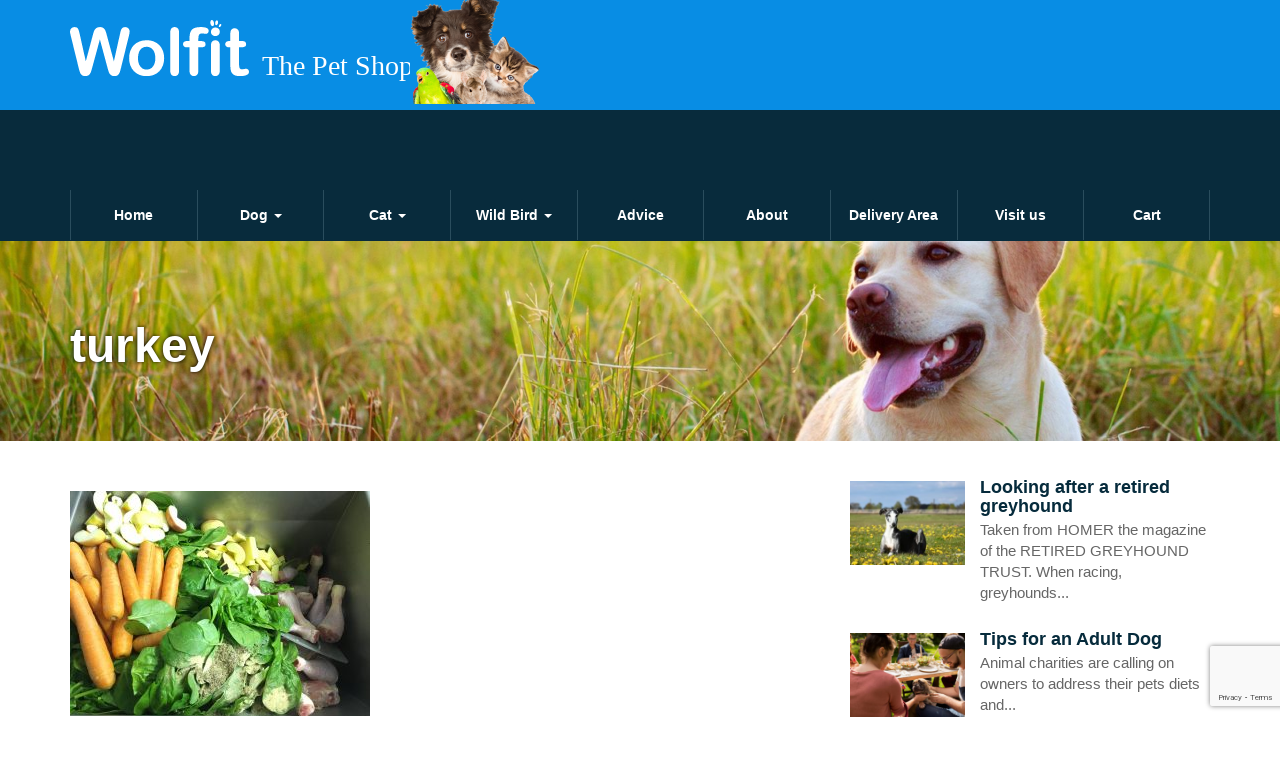

--- FILE ---
content_type: text/html; charset=UTF-8
request_url: https://wolfit.co.uk/turkey/
body_size: 13681
content:
<!doctype html>
 <html lang="en-US" class="no-js">
   
    <head>
       

		<meta charset="UTF-8">
		<title>  turkey : Wolfit. The Pet Shop in Tunbridge Wells and Pet Shop in Tonbridge.</title>

		<link href="//www.google-analytics.com" rel="dns-prefetch">

        <link rel="apple-touch-icon" sizes="57x57" href="https://wolfit.co.uk/wp-content/themes/wolfit/img/icons/apple-icon-57x57.png">
        <link rel="apple-touch-icon" sizes="60x60" href="https://wolfit.co.uk/wp-content/themes/wolfit/img/icons/apple-icon-60x60.png">
        <link rel="apple-touch-icon" sizes="72x72" href="https://wolfit.co.uk/wp-content/themes/wolfit/img/icons/apple-icon-72x72.png">
        <link rel="apple-touch-icon" sizes="76x76" href="https://wolfit.co.uk/wp-content/themes/wolfit/img/icons/apple-icon-76x76.png">
        <link rel="apple-touch-icon" sizes="114x114" href="https://wolfit.co.uk/wp-content/themes/wolfit/img/icons/apple-icon-114x114.png">
        <link rel="apple-touch-icon" sizes="120x120" href="https://wolfit.co.uk/wp-content/themes/wolfit/img/icons/apple-icon-120x120.png">
        <link rel="apple-touch-icon" sizes="144x144" href="https://wolfit.co.uk/wp-content/themes/wolfit/img/icons/apple-icon-144x144.png">
        <link rel="apple-touch-icon" sizes="152x152" href="https://wolfit.co.uk/wp-content/themes/wolfit/img/icons/apple-icon-152x152.png">
        <link rel="apple-touch-icon" sizes="180x180" href="https://wolfit.co.uk/wp-content/themes/wolfit/img/icons/apple-icon-180x180.png">
        <link rel="icon" type="image/png" sizes="192x192"  href="https://wolfit.co.uk/wp-content/themes/wolfit/img/icons/android-icon-192x192.png">
        <link rel="icon" type="image/png" sizes="32x32" href="https://wolfit.co.uk/wp-content/themes/wolfit/img/icons/favicon-32x32.png">
        <link rel="icon" type="image/png" sizes="96x96" href="https://wolfit.co.uk/wp-content/themes/wolfit/img/icons/favicon-96x96.png">
        <link rel="icon" type="image/png" sizes="16x16" href="https://wolfit.co.uk/wp-content/themes/wolfit/img/icons/favicon-16x16.png">
        <link rel="manifest" href="https://wolfit.co.uk/wp-content/themes/wolfit/img/icons/manifest.json">
        <meta name="msapplication-TileColor" content="#ffffff">
        <meta name="msapplication-TileImage" content="https://wolfit.co.uk/wp-content/themes/wolfit/img/icons/ms-icon-144x144.png">
        <meta name="theme-color" content="#ffffff">
        
        
		<meta http-equiv="X-UA-Compatible" content="IE=edge,chrome=1">
		<meta name="viewport" content="width=device-width, initial-scale=1.0">
		<meta name="description" content="Wolfit is a family run business with Pet Shops in Tunbridge Wells and Tonbridge that were established over twenty five years ago.">

		<meta name='robots' content='max-image-preview:large' />
	<style>img:is([sizes="auto" i], [sizes^="auto," i]) { contain-intrinsic-size: 3000px 1500px }</style>
	
            <script data-no-defer="1" data-ezscrex="false" data-cfasync="false" data-pagespeed-no-defer data-cookieconsent="ignore">
                var ctPublicFunctions = {"_ajax_nonce":"c822cc52be","_rest_nonce":"8adfe19ddd","_ajax_url":"\/wp-admin\/admin-ajax.php","_rest_url":"https:\/\/wolfit.co.uk\/wp-json\/","data__cookies_type":"native","data__ajax_type":"rest","data__bot_detector_enabled":0,"data__frontend_data_log_enabled":1,"cookiePrefix":"","wprocket_detected":false,"host_url":"wolfit.co.uk","text__ee_click_to_select":"Click to select the whole data","text__ee_original_email":"The complete one is","text__ee_got_it":"Got it","text__ee_blocked":"Blocked","text__ee_cannot_connect":"Cannot connect","text__ee_cannot_decode":"Can not decode email. Unknown reason","text__ee_email_decoder":"CleanTalk email decoder","text__ee_wait_for_decoding":"The magic is on the way!","text__ee_decoding_process":"Please wait a few seconds while we decode the contact data."}
            </script>
        
            <script data-no-defer="1" data-ezscrex="false" data-cfasync="false" data-pagespeed-no-defer data-cookieconsent="ignore">
                var ctPublic = {"_ajax_nonce":"c822cc52be","settings__forms__check_internal":"0","settings__forms__check_external":"0","settings__forms__force_protection":0,"settings__forms__search_test":"1","settings__forms__wc_add_to_cart":"0","settings__data__bot_detector_enabled":0,"settings__sfw__anti_crawler":0,"blog_home":"https:\/\/wolfit.co.uk\/","pixel__setting":"3","pixel__enabled":false,"pixel__url":"https:\/\/moderate4-v4.cleantalk.org\/pixel\/faad68707b6c473b6e0cbe3ec9544ac1.gif","data__email_check_before_post":"1","data__email_check_exist_post":0,"data__cookies_type":"native","data__key_is_ok":true,"data__visible_fields_required":true,"wl_brandname":"Anti-Spam by CleanTalk","wl_brandname_short":"CleanTalk","ct_checkjs_key":1706615286,"emailEncoderPassKey":"817f62ab63e6c0e895a862a93627ae7f","bot_detector_forms_excluded":"W10=","advancedCacheExists":false,"varnishCacheExists":false,"wc_ajax_add_to_cart":true}
            </script>
        <script>window._wca = window._wca || [];</script>
<link rel='dns-prefetch' href='//www.google.com' />
<link rel='dns-prefetch' href='//stats.wp.com' />
<link rel='dns-prefetch' href='//v0.wordpress.com' />
<script type="text/javascript">
/* <![CDATA[ */
window._wpemojiSettings = {"baseUrl":"https:\/\/s.w.org\/images\/core\/emoji\/15.0.3\/72x72\/","ext":".png","svgUrl":"https:\/\/s.w.org\/images\/core\/emoji\/15.0.3\/svg\/","svgExt":".svg","source":{"concatemoji":"https:\/\/wolfit.co.uk\/wp-includes\/js\/wp-emoji-release.min.js?ver=26adc5fc05ab4758e1414430df10d5ab"}};
/*! This file is auto-generated */
!function(i,n){var o,s,e;function c(e){try{var t={supportTests:e,timestamp:(new Date).valueOf()};sessionStorage.setItem(o,JSON.stringify(t))}catch(e){}}function p(e,t,n){e.clearRect(0,0,e.canvas.width,e.canvas.height),e.fillText(t,0,0);var t=new Uint32Array(e.getImageData(0,0,e.canvas.width,e.canvas.height).data),r=(e.clearRect(0,0,e.canvas.width,e.canvas.height),e.fillText(n,0,0),new Uint32Array(e.getImageData(0,0,e.canvas.width,e.canvas.height).data));return t.every(function(e,t){return e===r[t]})}function u(e,t,n){switch(t){case"flag":return n(e,"\ud83c\udff3\ufe0f\u200d\u26a7\ufe0f","\ud83c\udff3\ufe0f\u200b\u26a7\ufe0f")?!1:!n(e,"\ud83c\uddfa\ud83c\uddf3","\ud83c\uddfa\u200b\ud83c\uddf3")&&!n(e,"\ud83c\udff4\udb40\udc67\udb40\udc62\udb40\udc65\udb40\udc6e\udb40\udc67\udb40\udc7f","\ud83c\udff4\u200b\udb40\udc67\u200b\udb40\udc62\u200b\udb40\udc65\u200b\udb40\udc6e\u200b\udb40\udc67\u200b\udb40\udc7f");case"emoji":return!n(e,"\ud83d\udc26\u200d\u2b1b","\ud83d\udc26\u200b\u2b1b")}return!1}function f(e,t,n){var r="undefined"!=typeof WorkerGlobalScope&&self instanceof WorkerGlobalScope?new OffscreenCanvas(300,150):i.createElement("canvas"),a=r.getContext("2d",{willReadFrequently:!0}),o=(a.textBaseline="top",a.font="600 32px Arial",{});return e.forEach(function(e){o[e]=t(a,e,n)}),o}function t(e){var t=i.createElement("script");t.src=e,t.defer=!0,i.head.appendChild(t)}"undefined"!=typeof Promise&&(o="wpEmojiSettingsSupports",s=["flag","emoji"],n.supports={everything:!0,everythingExceptFlag:!0},e=new Promise(function(e){i.addEventListener("DOMContentLoaded",e,{once:!0})}),new Promise(function(t){var n=function(){try{var e=JSON.parse(sessionStorage.getItem(o));if("object"==typeof e&&"number"==typeof e.timestamp&&(new Date).valueOf()<e.timestamp+604800&&"object"==typeof e.supportTests)return e.supportTests}catch(e){}return null}();if(!n){if("undefined"!=typeof Worker&&"undefined"!=typeof OffscreenCanvas&&"undefined"!=typeof URL&&URL.createObjectURL&&"undefined"!=typeof Blob)try{var e="postMessage("+f.toString()+"("+[JSON.stringify(s),u.toString(),p.toString()].join(",")+"));",r=new Blob([e],{type:"text/javascript"}),a=new Worker(URL.createObjectURL(r),{name:"wpTestEmojiSupports"});return void(a.onmessage=function(e){c(n=e.data),a.terminate(),t(n)})}catch(e){}c(n=f(s,u,p))}t(n)}).then(function(e){for(var t in e)n.supports[t]=e[t],n.supports.everything=n.supports.everything&&n.supports[t],"flag"!==t&&(n.supports.everythingExceptFlag=n.supports.everythingExceptFlag&&n.supports[t]);n.supports.everythingExceptFlag=n.supports.everythingExceptFlag&&!n.supports.flag,n.DOMReady=!1,n.readyCallback=function(){n.DOMReady=!0}}).then(function(){return e}).then(function(){var e;n.supports.everything||(n.readyCallback(),(e=n.source||{}).concatemoji?t(e.concatemoji):e.wpemoji&&e.twemoji&&(t(e.twemoji),t(e.wpemoji)))}))}((window,document),window._wpemojiSettings);
/* ]]> */
</script>
<style id='wp-emoji-styles-inline-css' type='text/css'>

	img.wp-smiley, img.emoji {
		display: inline !important;
		border: none !important;
		box-shadow: none !important;
		height: 1em !important;
		width: 1em !important;
		margin: 0 0.07em !important;
		vertical-align: -0.1em !important;
		background: none !important;
		padding: 0 !important;
	}
</style>
<link rel='stylesheet' id='wp-block-library-css' href='https://wolfit.co.uk/wp-includes/css/dist/block-library/style.min.css?ver=26adc5fc05ab4758e1414430df10d5ab' media='all' />
<link rel='stylesheet' id='mediaelement-css' href='https://wolfit.co.uk/wp-includes/js/mediaelement/mediaelementplayer-legacy.min.css?ver=4.2.17' media='all' />
<link rel='stylesheet' id='wp-mediaelement-css' href='https://wolfit.co.uk/wp-includes/js/mediaelement/wp-mediaelement.min.css?ver=26adc5fc05ab4758e1414430df10d5ab' media='all' />
<style id='jetpack-sharing-buttons-style-inline-css' type='text/css'>
.jetpack-sharing-buttons__services-list{display:flex;flex-direction:row;flex-wrap:wrap;gap:0;list-style-type:none;margin:5px;padding:0}.jetpack-sharing-buttons__services-list.has-small-icon-size{font-size:12px}.jetpack-sharing-buttons__services-list.has-normal-icon-size{font-size:16px}.jetpack-sharing-buttons__services-list.has-large-icon-size{font-size:24px}.jetpack-sharing-buttons__services-list.has-huge-icon-size{font-size:36px}@media print{.jetpack-sharing-buttons__services-list{display:none!important}}.editor-styles-wrapper .wp-block-jetpack-sharing-buttons{gap:0;padding-inline-start:0}ul.jetpack-sharing-buttons__services-list.has-background{padding:1.25em 2.375em}
</style>
<style id='classic-theme-styles-inline-css' type='text/css'>
/*! This file is auto-generated */
.wp-block-button__link{color:#fff;background-color:#32373c;border-radius:9999px;box-shadow:none;text-decoration:none;padding:calc(.667em + 2px) calc(1.333em + 2px);font-size:1.125em}.wp-block-file__button{background:#32373c;color:#fff;text-decoration:none}
</style>
<style id='global-styles-inline-css' type='text/css'>
:root{--wp--preset--aspect-ratio--square: 1;--wp--preset--aspect-ratio--4-3: 4/3;--wp--preset--aspect-ratio--3-4: 3/4;--wp--preset--aspect-ratio--3-2: 3/2;--wp--preset--aspect-ratio--2-3: 2/3;--wp--preset--aspect-ratio--16-9: 16/9;--wp--preset--aspect-ratio--9-16: 9/16;--wp--preset--color--black: #000000;--wp--preset--color--cyan-bluish-gray: #abb8c3;--wp--preset--color--white: #ffffff;--wp--preset--color--pale-pink: #f78da7;--wp--preset--color--vivid-red: #cf2e2e;--wp--preset--color--luminous-vivid-orange: #ff6900;--wp--preset--color--luminous-vivid-amber: #fcb900;--wp--preset--color--light-green-cyan: #7bdcb5;--wp--preset--color--vivid-green-cyan: #00d084;--wp--preset--color--pale-cyan-blue: #8ed1fc;--wp--preset--color--vivid-cyan-blue: #0693e3;--wp--preset--color--vivid-purple: #9b51e0;--wp--preset--gradient--vivid-cyan-blue-to-vivid-purple: linear-gradient(135deg,rgba(6,147,227,1) 0%,rgb(155,81,224) 100%);--wp--preset--gradient--light-green-cyan-to-vivid-green-cyan: linear-gradient(135deg,rgb(122,220,180) 0%,rgb(0,208,130) 100%);--wp--preset--gradient--luminous-vivid-amber-to-luminous-vivid-orange: linear-gradient(135deg,rgba(252,185,0,1) 0%,rgba(255,105,0,1) 100%);--wp--preset--gradient--luminous-vivid-orange-to-vivid-red: linear-gradient(135deg,rgba(255,105,0,1) 0%,rgb(207,46,46) 100%);--wp--preset--gradient--very-light-gray-to-cyan-bluish-gray: linear-gradient(135deg,rgb(238,238,238) 0%,rgb(169,184,195) 100%);--wp--preset--gradient--cool-to-warm-spectrum: linear-gradient(135deg,rgb(74,234,220) 0%,rgb(151,120,209) 20%,rgb(207,42,186) 40%,rgb(238,44,130) 60%,rgb(251,105,98) 80%,rgb(254,248,76) 100%);--wp--preset--gradient--blush-light-purple: linear-gradient(135deg,rgb(255,206,236) 0%,rgb(152,150,240) 100%);--wp--preset--gradient--blush-bordeaux: linear-gradient(135deg,rgb(254,205,165) 0%,rgb(254,45,45) 50%,rgb(107,0,62) 100%);--wp--preset--gradient--luminous-dusk: linear-gradient(135deg,rgb(255,203,112) 0%,rgb(199,81,192) 50%,rgb(65,88,208) 100%);--wp--preset--gradient--pale-ocean: linear-gradient(135deg,rgb(255,245,203) 0%,rgb(182,227,212) 50%,rgb(51,167,181) 100%);--wp--preset--gradient--electric-grass: linear-gradient(135deg,rgb(202,248,128) 0%,rgb(113,206,126) 100%);--wp--preset--gradient--midnight: linear-gradient(135deg,rgb(2,3,129) 0%,rgb(40,116,252) 100%);--wp--preset--font-size--small: 13px;--wp--preset--font-size--medium: 20px;--wp--preset--font-size--large: 36px;--wp--preset--font-size--x-large: 42px;--wp--preset--spacing--20: 0.44rem;--wp--preset--spacing--30: 0.67rem;--wp--preset--spacing--40: 1rem;--wp--preset--spacing--50: 1.5rem;--wp--preset--spacing--60: 2.25rem;--wp--preset--spacing--70: 3.38rem;--wp--preset--spacing--80: 5.06rem;--wp--preset--shadow--natural: 6px 6px 9px rgba(0, 0, 0, 0.2);--wp--preset--shadow--deep: 12px 12px 50px rgba(0, 0, 0, 0.4);--wp--preset--shadow--sharp: 6px 6px 0px rgba(0, 0, 0, 0.2);--wp--preset--shadow--outlined: 6px 6px 0px -3px rgba(255, 255, 255, 1), 6px 6px rgba(0, 0, 0, 1);--wp--preset--shadow--crisp: 6px 6px 0px rgba(0, 0, 0, 1);}:where(.is-layout-flex){gap: 0.5em;}:where(.is-layout-grid){gap: 0.5em;}body .is-layout-flex{display: flex;}.is-layout-flex{flex-wrap: wrap;align-items: center;}.is-layout-flex > :is(*, div){margin: 0;}body .is-layout-grid{display: grid;}.is-layout-grid > :is(*, div){margin: 0;}:where(.wp-block-columns.is-layout-flex){gap: 2em;}:where(.wp-block-columns.is-layout-grid){gap: 2em;}:where(.wp-block-post-template.is-layout-flex){gap: 1.25em;}:where(.wp-block-post-template.is-layout-grid){gap: 1.25em;}.has-black-color{color: var(--wp--preset--color--black) !important;}.has-cyan-bluish-gray-color{color: var(--wp--preset--color--cyan-bluish-gray) !important;}.has-white-color{color: var(--wp--preset--color--white) !important;}.has-pale-pink-color{color: var(--wp--preset--color--pale-pink) !important;}.has-vivid-red-color{color: var(--wp--preset--color--vivid-red) !important;}.has-luminous-vivid-orange-color{color: var(--wp--preset--color--luminous-vivid-orange) !important;}.has-luminous-vivid-amber-color{color: var(--wp--preset--color--luminous-vivid-amber) !important;}.has-light-green-cyan-color{color: var(--wp--preset--color--light-green-cyan) !important;}.has-vivid-green-cyan-color{color: var(--wp--preset--color--vivid-green-cyan) !important;}.has-pale-cyan-blue-color{color: var(--wp--preset--color--pale-cyan-blue) !important;}.has-vivid-cyan-blue-color{color: var(--wp--preset--color--vivid-cyan-blue) !important;}.has-vivid-purple-color{color: var(--wp--preset--color--vivid-purple) !important;}.has-black-background-color{background-color: var(--wp--preset--color--black) !important;}.has-cyan-bluish-gray-background-color{background-color: var(--wp--preset--color--cyan-bluish-gray) !important;}.has-white-background-color{background-color: var(--wp--preset--color--white) !important;}.has-pale-pink-background-color{background-color: var(--wp--preset--color--pale-pink) !important;}.has-vivid-red-background-color{background-color: var(--wp--preset--color--vivid-red) !important;}.has-luminous-vivid-orange-background-color{background-color: var(--wp--preset--color--luminous-vivid-orange) !important;}.has-luminous-vivid-amber-background-color{background-color: var(--wp--preset--color--luminous-vivid-amber) !important;}.has-light-green-cyan-background-color{background-color: var(--wp--preset--color--light-green-cyan) !important;}.has-vivid-green-cyan-background-color{background-color: var(--wp--preset--color--vivid-green-cyan) !important;}.has-pale-cyan-blue-background-color{background-color: var(--wp--preset--color--pale-cyan-blue) !important;}.has-vivid-cyan-blue-background-color{background-color: var(--wp--preset--color--vivid-cyan-blue) !important;}.has-vivid-purple-background-color{background-color: var(--wp--preset--color--vivid-purple) !important;}.has-black-border-color{border-color: var(--wp--preset--color--black) !important;}.has-cyan-bluish-gray-border-color{border-color: var(--wp--preset--color--cyan-bluish-gray) !important;}.has-white-border-color{border-color: var(--wp--preset--color--white) !important;}.has-pale-pink-border-color{border-color: var(--wp--preset--color--pale-pink) !important;}.has-vivid-red-border-color{border-color: var(--wp--preset--color--vivid-red) !important;}.has-luminous-vivid-orange-border-color{border-color: var(--wp--preset--color--luminous-vivid-orange) !important;}.has-luminous-vivid-amber-border-color{border-color: var(--wp--preset--color--luminous-vivid-amber) !important;}.has-light-green-cyan-border-color{border-color: var(--wp--preset--color--light-green-cyan) !important;}.has-vivid-green-cyan-border-color{border-color: var(--wp--preset--color--vivid-green-cyan) !important;}.has-pale-cyan-blue-border-color{border-color: var(--wp--preset--color--pale-cyan-blue) !important;}.has-vivid-cyan-blue-border-color{border-color: var(--wp--preset--color--vivid-cyan-blue) !important;}.has-vivid-purple-border-color{border-color: var(--wp--preset--color--vivid-purple) !important;}.has-vivid-cyan-blue-to-vivid-purple-gradient-background{background: var(--wp--preset--gradient--vivid-cyan-blue-to-vivid-purple) !important;}.has-light-green-cyan-to-vivid-green-cyan-gradient-background{background: var(--wp--preset--gradient--light-green-cyan-to-vivid-green-cyan) !important;}.has-luminous-vivid-amber-to-luminous-vivid-orange-gradient-background{background: var(--wp--preset--gradient--luminous-vivid-amber-to-luminous-vivid-orange) !important;}.has-luminous-vivid-orange-to-vivid-red-gradient-background{background: var(--wp--preset--gradient--luminous-vivid-orange-to-vivid-red) !important;}.has-very-light-gray-to-cyan-bluish-gray-gradient-background{background: var(--wp--preset--gradient--very-light-gray-to-cyan-bluish-gray) !important;}.has-cool-to-warm-spectrum-gradient-background{background: var(--wp--preset--gradient--cool-to-warm-spectrum) !important;}.has-blush-light-purple-gradient-background{background: var(--wp--preset--gradient--blush-light-purple) !important;}.has-blush-bordeaux-gradient-background{background: var(--wp--preset--gradient--blush-bordeaux) !important;}.has-luminous-dusk-gradient-background{background: var(--wp--preset--gradient--luminous-dusk) !important;}.has-pale-ocean-gradient-background{background: var(--wp--preset--gradient--pale-ocean) !important;}.has-electric-grass-gradient-background{background: var(--wp--preset--gradient--electric-grass) !important;}.has-midnight-gradient-background{background: var(--wp--preset--gradient--midnight) !important;}.has-small-font-size{font-size: var(--wp--preset--font-size--small) !important;}.has-medium-font-size{font-size: var(--wp--preset--font-size--medium) !important;}.has-large-font-size{font-size: var(--wp--preset--font-size--large) !important;}.has-x-large-font-size{font-size: var(--wp--preset--font-size--x-large) !important;}
:where(.wp-block-post-template.is-layout-flex){gap: 1.25em;}:where(.wp-block-post-template.is-layout-grid){gap: 1.25em;}
:where(.wp-block-columns.is-layout-flex){gap: 2em;}:where(.wp-block-columns.is-layout-grid){gap: 2em;}
:root :where(.wp-block-pullquote){font-size: 1.5em;line-height: 1.6;}
</style>
<link rel='stylesheet' id='cleantalk-public-css-css' href='https://wolfit.co.uk/wp-content/plugins/cleantalk-spam-protect/css/cleantalk-public.min.css?ver=6.70.1_1766161924' media='all' />
<link rel='stylesheet' id='cleantalk-email-decoder-css-css' href='https://wolfit.co.uk/wp-content/plugins/cleantalk-spam-protect/css/cleantalk-email-decoder.min.css?ver=6.70.1_1766161924' media='all' />
<link rel='stylesheet' id='contact-form-7-css' href='https://wolfit.co.uk/wp-content/plugins/contact-form-7/includes/css/styles.css?ver=6.1.4' media='all' />
<link rel='stylesheet' id='pisol-ewcl-css' href='https://wolfit.co.uk/wp-content/plugins/export-woocommerce-customer-list/public/css/pisol-ewcl-public.css?ver=2.1.99' media='all' />
<link rel='stylesheet' id='woocommerce-layout-css' href='https://wolfit.co.uk/wp-content/plugins/woocommerce/assets/css/woocommerce-layout.css?ver=10.3.7' media='all' />
<style id='woocommerce-layout-inline-css' type='text/css'>

	.infinite-scroll .woocommerce-pagination {
		display: none;
	}
</style>
<link rel='stylesheet' id='woocommerce-smallscreen-css' href='https://wolfit.co.uk/wp-content/plugins/woocommerce/assets/css/woocommerce-smallscreen.css?ver=10.3.7' media='only screen and (max-width: 768px)' />
<link rel='stylesheet' id='woocommerce-general-css' href='https://wolfit.co.uk/wp-content/plugins/woocommerce/assets/css/woocommerce.css?ver=10.3.7' media='all' />
<style id='woocommerce-inline-inline-css' type='text/css'>
.woocommerce form .form-row .required { visibility: visible; }
</style>
<link rel='stylesheet' id='gateway-css' href='https://wolfit.co.uk/wp-content/plugins/woocommerce-paypal-payments/modules/ppcp-button/assets/css/gateway.css?ver=3.3.2' media='all' />
<link rel='stylesheet' id='brands-styles-css' href='https://wolfit.co.uk/wp-content/plugins/woocommerce/assets/css/brands.css?ver=10.3.7' media='all' />
<link rel='stylesheet' id='normalize-css' href='https://wolfit.co.uk/wp-content/themes/wolfit/normalize.css?ver=1.0' media='all' />
<link rel='stylesheet' id='html5blank-css' href='https://wolfit.co.uk/wp-content/themes/wolfit/style.css?ver=1.1' media='all' />
<script type="text/javascript" src="https://wolfit.co.uk/wp-content/themes/wolfit/js/lib/conditionizr-4.3.0.min.js?ver=4.3.0" id="conditionizr-js"></script>
<script type="text/javascript" src="https://wolfit.co.uk/wp-content/themes/wolfit/js/lib/modernizr-2.7.1.min.js?ver=2.7.1" id="modernizr-js"></script>
<script type="text/javascript" src="https://wolfit.co.uk/wp-includes/js/jquery/jquery.min.js?ver=3.7.1" id="jquery-core-js"></script>
<script type="text/javascript" src="https://wolfit.co.uk/wp-includes/js/jquery/jquery-migrate.min.js?ver=3.4.1" id="jquery-migrate-js"></script>
<script type="text/javascript" src="https://wolfit.co.uk/wp-content/themes/wolfit/js/owl.carousel.min.js?ver=1.0.0" id="owlscript-js"></script>
<script type="text/javascript" src="https://wolfit.co.uk/wp-content/themes/wolfit/js/jquery.fancybox.min.js?ver=1.0.0" id="fancyscript-js"></script>
<script type="text/javascript" src="https://wolfit.co.uk/wp-content/themes/wolfit/js/main.js?ver=1.0.0" id="mainscript-js"></script>
<script type="text/javascript" src="https://wolfit.co.uk/wp-content/themes/wolfit/js/scripts.js?ver=1.0.0" id="html5blankscripts-js"></script>
<script type="text/javascript" src="https://wolfit.co.uk/wp-content/plugins/cleantalk-spam-protect/js/apbct-public-bundle_gathering.min.js?ver=6.70.1_1766161924" id="apbct-public-bundle_gathering.min-js-js"></script>
<script type="text/javascript" src="https://wolfit.co.uk/wp-content/plugins/export-woocommerce-customer-list/public/js/pisol-ewcl-public.js?ver=2.1.99" id="pisol-ewcl-js"></script>
<script type="text/javascript" src="https://wolfit.co.uk/wp-content/plugins/recaptcha-woo/js/rcfwc.js?ver=1.0" id="rcfwc-js-js" defer="defer" data-wp-strategy="defer"></script>
<script type="text/javascript" src="https://www.google.com/recaptcha/api.js?hl=en_US" id="recaptcha-js" defer="defer" data-wp-strategy="defer"></script>
<script type="text/javascript" src="https://wolfit.co.uk/wp-content/plugins/woocommerce/assets/js/jquery-blockui/jquery.blockUI.min.js?ver=2.7.0-wc.10.3.7" id="wc-jquery-blockui-js" defer="defer" data-wp-strategy="defer"></script>
<script type="text/javascript" id="wc-add-to-cart-js-extra">
/* <![CDATA[ */
var wc_add_to_cart_params = {"ajax_url":"\/wp-admin\/admin-ajax.php","wc_ajax_url":"\/?wc-ajax=%%endpoint%%","i18n_view_cart":"View cart","cart_url":"https:\/\/wolfit.co.uk\/cart\/","is_cart":"","cart_redirect_after_add":"no"};
/* ]]> */
</script>
<script type="text/javascript" src="https://wolfit.co.uk/wp-content/plugins/woocommerce/assets/js/frontend/add-to-cart.min.js?ver=10.3.7" id="wc-add-to-cart-js" defer="defer" data-wp-strategy="defer"></script>
<script type="text/javascript" src="https://wolfit.co.uk/wp-content/plugins/woocommerce/assets/js/js-cookie/js.cookie.min.js?ver=2.1.4-wc.10.3.7" id="wc-js-cookie-js" defer="defer" data-wp-strategy="defer"></script>
<script type="text/javascript" id="woocommerce-js-extra">
/* <![CDATA[ */
var woocommerce_params = {"ajax_url":"\/wp-admin\/admin-ajax.php","wc_ajax_url":"\/?wc-ajax=%%endpoint%%","i18n_password_show":"Show password","i18n_password_hide":"Hide password"};
/* ]]> */
</script>
<script type="text/javascript" src="https://wolfit.co.uk/wp-content/plugins/woocommerce/assets/js/frontend/woocommerce.min.js?ver=10.3.7" id="woocommerce-js" defer="defer" data-wp-strategy="defer"></script>
<script type="text/javascript" src="https://stats.wp.com/s-202603.js" id="woocommerce-analytics-js" defer="defer" data-wp-strategy="defer"></script>
<link rel="https://api.w.org/" href="https://wolfit.co.uk/wp-json/" /><link rel="alternate" title="JSON" type="application/json" href="https://wolfit.co.uk/wp-json/wp/v2/media/1592" /><link rel="alternate" title="oEmbed (JSON)" type="application/json+oembed" href="https://wolfit.co.uk/wp-json/oembed/1.0/embed?url=https%3A%2F%2Fwolfit.co.uk%2Fturkey%2F" />
<link rel="alternate" title="oEmbed (XML)" type="text/xml+oembed" href="https://wolfit.co.uk/wp-json/oembed/1.0/embed?url=https%3A%2F%2Fwolfit.co.uk%2Fturkey%2F&#038;format=xml" />
	<style>img#wpstats{display:none}</style>
			<noscript><style>.woocommerce-product-gallery{ opacity: 1 !important; }</style></noscript>
	
        <link rel="stylesheet" href="https://wolfit.co.uk/wp-content/themes/wolfit/css/bootstrap.min.css">
        <link rel="stylesheet" href="https://wolfit.co.uk/wp-content/themes/wolfit/css/main.css?v1.0.3">
        <link rel="stylesheet" href="https://wolfit.co.uk/wp-content/themes/wolfit/css/owl.carousel.min.css" />
        <link rel="stylesheet" href="https://wolfit.co.uk/wp-content/themes/wolfit/css/responsive.css?v2">
        <link rel="stylesheet" href="https://wolfit.co.uk/wp-content/themes/wolfit/css/fancybox.css" />

        
        <!--google fonts-->
        <link href="https://fonts.googleapis.com/css?family=Source+Sans+Pro:200,300,400,600,700,900" rel="stylesheet">


        
        <div id="fb-root"></div>
        <script>(function(d, s, id) {
          var js, fjs = d.getElementsByTagName(s)[0];
          if (d.getElementById(id)) return;
          js = d.createElement(s); js.id = id;
          js.src = 'https://connect.facebook.net/en_GB/sdk.js#xfbml=1&version=v2.11&appId=1839111626378035';
          fjs.parentNode.insertBefore(js, fjs);
        }(document, 'script', 'facebook-jssdk'));</script>
        
        
    </head>
                <body class="attachment attachment-template-default single single-attachment postid-1592 attachmentid-1592 attachment-jpeg theme-wolfit woocommerce-no-js turkey">
        <div class="wrap">
           <div class="header">  
    <div class="topBar">
        <div class="container">
            
            <div class="floatLeft">
                <div class="logo">
                    <a href="https://wolfit.co.uk"><img src="https://wolfit.co.uk/wp-content/themes/wolfit/img/wolfit-pet-shop.svg" alt="Wolfit Pet Shop"></a>
                </div>
                <div class="cutout">
                    <a href=""><img src="https://wolfit.co.uk/wp-content/themes/wolfit/img/wolfits-cutout.png" alt="pets"></a>
                </div>
            </div>
            <div class="floatRight">
                <div class="topRow">
                    <a class="blueLink desktopOnly" id="click" href="https://wolfit.co.uk/visit-us/"><img src="https://wolfit.co.uk/wp-content/themes/wolfit/img/click.png" alt="click and collect"> Click and collect</a>
                    <a class="blueLink desktopOnly" id="delivery" href="https://wolfit.co.uk/local-delivery/"><img src="https://wolfit.co.uk/wp-content/themes/wolfit/img/truck.png" alt="local orders"> £1.50 for local orders over 15KG or £15 </a>
                                            <a class="whiteLink desktopOnly" id="account"  href="https://wolfit.co.uk/my-account/" title="Login / Register">Login / Register</a>
                                        
                    <a class="whiteLink desktopOnly cart-customlocation" id="basket" href="https://wolfit.co.uk/cart/"><img src="https://wolfit.co.uk/wp-content/themes/wolfit/img/basket.png" alt="basket">0 items - <span class="woocommerce-Price-amount amount"><bdi><span class="woocommerce-Price-currencySymbol">&pound;</span>0.00</bdi></span></a>
                    

                    
                    
                </div>
                <div class="bottomRow">
                    <div class="inner">
                        <div class="searchBar desktopOnly">
                            
                            
                        <form class="search" method="get" action="https://wolfit.co.uk" role="search">
	                       <input class="search-input form-control" type="search" name="s" placeholder="Search by product name and hit enter">
                        </form>
                            
                            
                        </div>
                        <div class="phoneNumbers">
                            <a class="whiteLink" href="tel:01892526802">Tunbridge Wells: 01892 526802</a>
                            <a class="whiteLink" href="tel:01732353638">Tonbridge: 01732 353638</a>
                        </div>
                    </div>
                </div>
            </div>
        </div>
    </div>
        
        
        
<nav class="navbar" role="navigation">
    <div class="container">
    <!-- Brand and toggle get grouped for better mobile display -->
    <div class="navbar-header">
        <button type="button" class="navbar-toggle" data-toggle="collapse" data-target=".navbar-ex1-collapse">
            <span class="sr-only">Toggle navigation</span>
            <span class="icon-bar"></span>
            <span class="icon-bar"></span>
            <span class="icon-bar"></span>
        </button>
    </div>

    <!-- Collect the nav links, forms, and other content for toggling -->
    <div class="collapse navbar-collapse navbar-ex1-collapse">


                    <a class="whiteLink mobileOnly" id="account"  href="https://wolfit.co.uk/my-account/" title="Login / Register">Login / Register</a>
        

        <a class="whiteLink mobileOnly" id="basket" href="https://wolfit.co.uk/cart/"><img src="https://wolfit.co.uk/wp-content/themes/wolfit/img/basket.png" alt="basket">0 items - <span class="woocommerce-Price-amount amount"><bdi><span class="woocommerce-Price-currencySymbol">&pound;</span>0.00</bdi></span></a>
        <ul id="menu-top-menu" class="nav navbar-nav"><li itemscope="itemscope" itemtype="https://www.schema.org/SiteNavigationElement" id="menu-item-534" class="menu-item menu-item-type-post_type menu-item-object-page menu-item-home menu-item-534"><a title="Home" href="https://wolfit.co.uk/">Home</a></li>
<li itemscope="itemscope" itemtype="https://www.schema.org/SiteNavigationElement" id="menu-item-33" class="menu-item menu-item-type-taxonomy menu-item-object-product_cat menu-item-has-children menu-item-33 dropdown"><a title="Dog" href="#" data-toggle="dropdown" class="dropdown-toggle" aria-haspopup="true">Dog <span class="caret"></span></a>
<ul role="menu" class=" dropdown-menu" >
	<li itemscope="itemscope" itemtype="https://www.schema.org/SiteNavigationElement" id="menu-item-1336" class="menu-item menu-item-type-taxonomy menu-item-object-product_cat menu-item-1336"><a title="Dog Enrichment" href="https://wolfit.co.uk/product-category/dog/dog-enrichment/">Dog Enrichment</a></li>
	<li itemscope="itemscope" itemtype="https://www.schema.org/SiteNavigationElement" id="menu-item-5593" class="menu-item menu-item-type-taxonomy menu-item-object-product_cat menu-item-5593"><a title="Dog Wellbeing" href="https://wolfit.co.uk/product-category/dog/dof-health/">Dog Wellbeing</a></li>
	<li itemscope="itemscope" itemtype="https://www.schema.org/SiteNavigationElement" id="menu-item-1230" class="menu-item menu-item-type-taxonomy menu-item-object-product_cat menu-item-1230"><a title="Dog accessories" href="https://wolfit.co.uk/product-category/dog/dog-accessories/">Dog accessories</a></li>
	<li itemscope="itemscope" itemtype="https://www.schema.org/SiteNavigationElement" id="menu-item-407" class="menu-item menu-item-type-taxonomy menu-item-object-product_cat menu-item-407"><a title="Dog Leads" href="https://wolfit.co.uk/product-category/dog/dog-leads/">Dog Leads</a></li>
	<li itemscope="itemscope" itemtype="https://www.schema.org/SiteNavigationElement" id="menu-item-412" class="menu-item menu-item-type-taxonomy menu-item-object-product_cat menu-item-412"><a title="Natural Treats" href="https://wolfit.co.uk/product-category/dog/natural-treats/">Natural Treats</a></li>
	<li itemscope="itemscope" itemtype="https://www.schema.org/SiteNavigationElement" id="menu-item-1538" class="menu-item menu-item-type-taxonomy menu-item-object-product_cat menu-item-1538"><a title="Frozen Raw Dog Treats" href="https://wolfit.co.uk/product-category/dog/frozen-raw-dog-treats/">Frozen Raw Dog Treats</a></li>
	<li itemscope="itemscope" itemtype="https://www.schema.org/SiteNavigationElement" id="menu-item-3535" class="menu-item menu-item-type-taxonomy menu-item-object-product_cat menu-item-3535"><a title="Naked Dog Raw" href="https://wolfit.co.uk/product-category/dog/naked-dog-raw/">Naked Dog Raw</a></li>
	<li itemscope="itemscope" itemtype="https://www.schema.org/SiteNavigationElement" id="menu-item-2211" class="menu-item menu-item-type-taxonomy menu-item-object-product_cat menu-item-2211"><a title="Cotswold Raw Dog Food" href="https://wolfit.co.uk/product-category/dog/cotswold-raw-dog-food/">Cotswold Raw Dog Food</a></li>
	<li itemscope="itemscope" itemtype="https://www.schema.org/SiteNavigationElement" id="menu-item-29607" class="menu-item menu-item-type-taxonomy menu-item-object-product_cat menu-item-29607"><a title="Dougies Raw" href="https://wolfit.co.uk/product-category/dog/dougies-raw/">Dougies Raw</a></li>
	<li itemscope="itemscope" itemtype="https://www.schema.org/SiteNavigationElement" id="menu-item-410" class="menu-item menu-item-type-taxonomy menu-item-object-product_cat menu-item-410"><a title="Natural Instinct Raw Food" href="https://wolfit.co.uk/product-category/dog/natural-instinct-dog-food/">Natural Instinct Raw Food</a></li>
	<li itemscope="itemscope" itemtype="https://www.schema.org/SiteNavigationElement" id="menu-item-1485" class="menu-item menu-item-type-taxonomy menu-item-object-product_cat menu-item-1485"><a title="Nutriment Raw Dog Food" href="https://wolfit.co.uk/product-category/dog/nutriment-raw-dog-food/">Nutriment Raw Dog Food</a></li>
	<li itemscope="itemscope" itemtype="https://www.schema.org/SiteNavigationElement" id="menu-item-1394" class="menu-item menu-item-type-taxonomy menu-item-object-product_cat menu-item-1394"><a title="Forthglade Dogs Dinner" href="https://wolfit.co.uk/product-category/dog/forthglade-dogs-dinner-wet-food/">Forthglade Dogs Dinner</a></li>
	<li itemscope="itemscope" itemtype="https://www.schema.org/SiteNavigationElement" id="menu-item-414" class="menu-item menu-item-type-taxonomy menu-item-object-product_cat menu-item-414"><a title="Naturediet Wet Dog Food" href="https://wolfit.co.uk/product-category/dog/wet-dog-food/">Naturediet Wet Dog Food</a></li>
	<li itemscope="itemscope" itemtype="https://www.schema.org/SiteNavigationElement" id="menu-item-33116" class="menu-item menu-item-type-taxonomy menu-item-object-product_cat menu-item-33116"><a title="Canagan Dog Food" href="https://wolfit.co.uk/product-category/dog/canagan-dog-food/">Canagan Dog Food</a></li>
	<li itemscope="itemscope" itemtype="https://www.schema.org/SiteNavigationElement" id="menu-item-3377" class="menu-item menu-item-type-taxonomy menu-item-object-product_cat menu-item-3377"><a title="Tribal Cold Pressed Dog Food" href="https://wolfit.co.uk/product-category/dog/tribal-cold-pressed-dog-food/">Tribal Cold Pressed Dog Food</a></li>
	<li itemscope="itemscope" itemtype="https://www.schema.org/SiteNavigationElement" id="menu-item-28923" class="menu-item menu-item-type-taxonomy menu-item-object-product_cat menu-item-28923"><a title="Sensitive Grain Free Dog Food" href="https://wolfit.co.uk/product-category/dog/sensitive-grain-free-dog-food/">Sensitive Grain Free Dog Food</a></li>
	<li itemscope="itemscope" itemtype="https://www.schema.org/SiteNavigationElement" id="menu-item-415" class="menu-item menu-item-type-taxonomy menu-item-object-product_cat menu-item-415"><a title="Wolfit Dog Food" href="https://wolfit.co.uk/product-category/dog/wolfit-dog-food/">Wolfit Dog Food</a></li>
</ul>
</li>
<li itemscope="itemscope" itemtype="https://www.schema.org/SiteNavigationElement" id="menu-item-36" class="menu-item menu-item-type-taxonomy menu-item-object-product_cat menu-item-has-children menu-item-36 dropdown"><a title="Cat" href="#" data-toggle="dropdown" class="dropdown-toggle" aria-haspopup="true">Cat <span class="caret"></span></a>
<ul role="menu" class=" dropdown-menu" >
	<li itemscope="itemscope" itemtype="https://www.schema.org/SiteNavigationElement" id="menu-item-33122" class="menu-item menu-item-type-taxonomy menu-item-object-product_cat menu-item-33122"><a title="Canagan Cat Food" href="https://wolfit.co.uk/product-category/cat/canagan-cat-food/">Canagan Cat Food</a></li>
	<li itemscope="itemscope" itemtype="https://www.schema.org/SiteNavigationElement" id="menu-item-33123" class="menu-item menu-item-type-taxonomy menu-item-object-product_cat menu-item-33123"><a title="Carnilove Cat Food" href="https://wolfit.co.uk/product-category/cat/carnilove-cat-food/">Carnilove Cat Food</a></li>
	<li itemscope="itemscope" itemtype="https://www.schema.org/SiteNavigationElement" id="menu-item-33124" class="menu-item menu-item-type-taxonomy menu-item-object-product_cat menu-item-33124"><a title="Hills Cat Food" href="https://wolfit.co.uk/product-category/cat/hills-cat-food/">Hills Cat Food</a></li>
	<li itemscope="itemscope" itemtype="https://www.schema.org/SiteNavigationElement" id="menu-item-3355" class="menu-item menu-item-type-taxonomy menu-item-object-product_cat menu-item-3355"><a title="Sensitive Cat Food" href="https://wolfit.co.uk/product-category/cat/sensitive-cat-food/">Sensitive Cat Food</a></li>
	<li itemscope="itemscope" itemtype="https://www.schema.org/SiteNavigationElement" id="menu-item-29458" class="menu-item menu-item-type-taxonomy menu-item-object-product_cat menu-item-29458"><a title="Cat Food Raw" href="https://wolfit.co.uk/product-category/cat/cat-food-raw/">Cat Food Raw</a></li>
	<li itemscope="itemscope" itemtype="https://www.schema.org/SiteNavigationElement" id="menu-item-417" class="menu-item menu-item-type-taxonomy menu-item-object-product_cat menu-item-417"><a title="Cat Litter" href="https://wolfit.co.uk/product-category/cat/cat-litter/">Cat Litter</a></li>
	<li itemscope="itemscope" itemtype="https://www.schema.org/SiteNavigationElement" id="menu-item-422" class="menu-item menu-item-type-taxonomy menu-item-object-product_cat menu-item-422"><a title="Cat Grooming" href="https://wolfit.co.uk/product-category/cat/cat-grooming/">Cat Grooming</a></li>
</ul>
</li>
<li itemscope="itemscope" itemtype="https://www.schema.org/SiteNavigationElement" id="menu-item-39" class="menu-item menu-item-type-taxonomy menu-item-object-product_cat menu-item-has-children menu-item-39 dropdown"><a title="Wild Bird" href="#" data-toggle="dropdown" class="dropdown-toggle" aria-haspopup="true">Wild Bird <span class="caret"></span></a>
<ul role="menu" class=" dropdown-menu" >
	<li itemscope="itemscope" itemtype="https://www.schema.org/SiteNavigationElement" id="menu-item-423" class="menu-item menu-item-type-taxonomy menu-item-object-product_cat menu-item-423"><a title="Wild Bird Feeders" href="https://wolfit.co.uk/product-category/wild-bird/wild-bird-feeders/">Wild Bird Feeders</a></li>
	<li itemscope="itemscope" itemtype="https://www.schema.org/SiteNavigationElement" id="menu-item-424" class="menu-item menu-item-type-taxonomy menu-item-object-product_cat menu-item-424"><a title="Wild Bird Seed" href="https://wolfit.co.uk/product-category/wild-bird/wild-bird-seed/">Wild Bird Seed</a></li>
	<li itemscope="itemscope" itemtype="https://www.schema.org/SiteNavigationElement" id="menu-item-425" class="menu-item menu-item-type-taxonomy menu-item-object-product_cat menu-item-425"><a title="Wild Bird Treats" href="https://wolfit.co.uk/product-category/wild-bird/wold-bird-treats/">Wild Bird Treats</a></li>
</ul>
</li>
<li itemscope="itemscope" itemtype="https://www.schema.org/SiteNavigationElement" id="menu-item-133" class="menu-item menu-item-type-post_type menu-item-object-page menu-item-133"><a title="Advice" href="https://wolfit.co.uk/advice/">Advice</a></li>
<li itemscope="itemscope" itemtype="https://www.schema.org/SiteNavigationElement" id="menu-item-132" class="menu-item menu-item-type-post_type menu-item-object-page menu-item-132"><a title="About" href="https://wolfit.co.uk/about/">About</a></li>
<li itemscope="itemscope" itemtype="https://www.schema.org/SiteNavigationElement" id="menu-item-864" class="menu-item menu-item-type-post_type menu-item-object-page menu-item-864"><a title="Delivery Area" href="https://wolfit.co.uk/local-delivery/">Delivery Area</a></li>
<li itemscope="itemscope" itemtype="https://www.schema.org/SiteNavigationElement" id="menu-item-134" class="menu-item menu-item-type-post_type menu-item-object-page menu-item-134"><a title="Visit us" href="https://wolfit.co.uk/visit-us/">Visit us</a></li>
<li itemscope="itemscope" itemtype="https://www.schema.org/SiteNavigationElement" id="menu-item-29221" class="menu-item menu-item-type-post_type menu-item-object-page menu-item-29221"><a title="Cart" href="https://wolfit.co.uk/cart/">Cart</a></li>
</ul>        <div class="searchBar mobileOnly">
            <form class="search" method="get" action="https://wolfit.co.uk" role="search">
               <input class="search-input form-control" type="search" name="s" placeholder="Search by product name and hit enter">
            </form>
        </div>
    </div><!-- /.navbar-collapse --> 
    </div>
</nav>



        
</div>    
       
<div class="heroBanner" style="background-image:url('https://wolfit.co.uk/wp-content/uploads/2017/12/Banner-deafult-2160x300.jpg')">
    <div class="container">
        <h1>turkey</h1>
    </div>
</div>




   
        <main>
        <div class="container">
            <div class="row">
                <div class="col-xs-12 col-md-8 blogContent">
                                    <p class="attachment"><a href='https://wolfit.co.uk/wp-content/uploads/2019/07/turkey.jpg'><img fetchpriority="high" decoding="async" width="300" height="225" src="https://wolfit.co.uk/wp-content/uploads/2019/07/turkey-300x225.jpg" class="attachment-medium size-medium" alt="" srcset="https://wolfit.co.uk/wp-content/uploads/2019/07/turkey-300x225.jpg 300w, https://wolfit.co.uk/wp-content/uploads/2019/07/turkey-768x576.jpg 768w, https://wolfit.co.uk/wp-content/uploads/2019/07/turkey-120x90.jpg 120w, https://wolfit.co.uk/wp-content/uploads/2019/07/turkey.jpg 2048w" sizes="(max-width: 300px) 100vw, 300px" data-attachment-id="1592" data-permalink="https://wolfit.co.uk/turkey/" data-orig-file="https://wolfit.co.uk/wp-content/uploads/2019/07/turkey.jpg" data-orig-size="2048,1536" data-comments-opened="1" data-image-meta="{&quot;aperture&quot;:&quot;0&quot;,&quot;credit&quot;:&quot;&quot;,&quot;camera&quot;:&quot;&quot;,&quot;caption&quot;:&quot;&quot;,&quot;created_timestamp&quot;:&quot;0&quot;,&quot;copyright&quot;:&quot;&quot;,&quot;focal_length&quot;:&quot;0&quot;,&quot;iso&quot;:&quot;0&quot;,&quot;shutter_speed&quot;:&quot;0&quot;,&quot;title&quot;:&quot;&quot;,&quot;orientation&quot;:&quot;0&quot;}" data-image-title="turkey" data-image-description="" data-image-caption="" data-medium-file="https://wolfit.co.uk/wp-content/uploads/2019/07/turkey-300x225.jpg" data-large-file="https://wolfit.co.uk/wp-content/uploads/2019/07/turkey-800x650.jpg" /></a></p>
                                                                </div>
                <div class="col-xs-12 col-md-4 relatedArticles">
                               <div class="row">
                    <div class="col-xs-4 noMarginRight">
                       <a href="https://wolfit.co.uk/looking-after-a-retired-greyhound/"><img src="https://wolfit.co.uk/wp-content/uploads/2017/12/Fotolia_149653270_Subscription_Monthly_M-260x190.jpg"></a>
                    </div>
                    <div class="col-xs-8">
                        <a href="https://wolfit.co.uk/looking-after-a-retired-greyhound/"><h3>Looking after a retired greyhound</h3></a>
                        <p>Taken from HOMER the magazine of the RETIRED GREYHOUND TRUST. When racing, greyhounds...</p>
                    </div>
               </div>                                
                               <div class="row">
                    <div class="col-xs-4 noMarginRight">
                       <a href="https://wolfit.co.uk/tips-for-an-adult-dog/"><img src="https://wolfit.co.uk/wp-content/uploads/2017/12/Fotolia_129562582_Subscription_Monthly_M-260x190.jpg"></a>
                    </div>
                    <div class="col-xs-8">
                        <a href="https://wolfit.co.uk/tips-for-an-adult-dog/"><h3>Tips for an Adult Dog</h3></a>
                        <p>Animal charities are calling on owners to address their pets diets and...</p>
                    </div>
               </div>                                
                               <div class="row">
                    <div class="col-xs-4 noMarginRight">
                       <a href="https://wolfit.co.uk/tips-for-wild-birds/"><img src="https://wolfit.co.uk/wp-content/uploads/2017/12/wild-bird-260x190.jpg"></a>
                    </div>
                    <div class="col-xs-8">
                        <a href="https://wolfit.co.uk/tips-for-wild-birds/"><h3>Tips for Wild Birds</h3></a>
                        <p>The first thing you need to consider is the type of bird...</p>
                    </div>
               </div>                                
                               <div class="row">
                    <div class="col-xs-4 noMarginRight">
                       <a href="https://wolfit.co.uk/top-tips-for-owning-a-puppy/"><img src="https://wolfit.co.uk/wp-content/uploads/2017/12/Fotolia_175755781_Subscription_Monthly_M-260x190.jpg"></a>
                    </div>
                    <div class="col-xs-8">
                        <a href="https://wolfit.co.uk/top-tips-for-owning-a-puppy/"><h3>Top Tips for owning a  puppy</h3></a>
                        <p>In the first couple of days, take your puppy to your vet...</p>
                    </div>
               </div>                                
                                </div>
            </div>
        </div>
        </main>
        
        <div class="footer">
            <div class="container">
                <div class="row">
                    <div class="col-xs-12 col-md-1">
                        <img class="logo" src="https://wolfit.co.uk/wp-content/themes/wolfit/img/wolfit.svg">
                    </div>
                    <div class="col-xs-12 col-md-11 floatRight">
                        <div class="inner">
                            
                            <ul id="menu-bottom-menu" class="menu"><li id="menu-item-479" class="menu-item menu-item-type-post_type menu-item-object-page menu-item-479"><a href="https://wolfit.co.uk/order-conditions/">Order Conditions</a></li>
<li id="menu-item-480" class="menu-item menu-item-type-post_type menu-item-object-page menu-item-480"><a href="https://wolfit.co.uk/privacy-policy/">Privacy Policy</a></li>
<li id="menu-item-481" class="menu-item menu-item-type-post_type menu-item-object-page menu-item-481"><a href="https://wolfit.co.uk/website-conditions/">Website Conditions</a></li>
<li id="menu-item-482" class="menu-item menu-item-type-post_type menu-item-object-page menu-item-482"><a href="https://wolfit.co.uk/wolfits-recommended/">Wolfit’s Recommended</a></li>
<li id="menu-item-483" class="menu-item menu-item-type-post_type menu-item-object-page menu-item-483"><a href="https://wolfit.co.uk/visit-us/">Contact</a></li>
</ul>                        <ul class="socialLinks">
                                                                                </ul>
                        </div>
                    </div>     
                </div>
            </div>
        </div>
        
    
        


        <script src="https://wolfit.co.uk/wp-content/themes/wolfit/js/vendor/bootstrap.min.js"></script>

        <script src="https://wolfit.co.uk/wp-content/themes/wolfit/js/owl.carousel.min.js"></script>


    


       <img alt="Cleantalk Pixel" title="Cleantalk Pixel" id="apbct_pixel" style="display: none;" src="https://moderate4-v4.cleantalk.org/pixel/faad68707b6c473b6e0cbe3ec9544ac1.gif"><script>				
                    document.addEventListener('DOMContentLoaded', function () {
                        setTimeout(function(){
                            if( document.querySelectorAll('[name^=ct_checkjs]').length > 0 ) {
                                if (typeof apbct_public_sendREST === 'function' && typeof apbct_js_keys__set_input_value === 'function') {
                                    apbct_public_sendREST(
                                    'js_keys__get',
                                    { callback: apbct_js_keys__set_input_value })
                                }
                            }
                        },0)					    
                    })				
                </script>	<script type='text/javascript'>
		(function () {
			var c = document.body.className;
			c = c.replace(/woocommerce-no-js/, 'woocommerce-js');
			document.body.className = c;
		})();
	</script>
	<link rel='stylesheet' id='wc-stripe-blocks-checkout-style-css' href='https://wolfit.co.uk/wp-content/plugins/woocommerce-gateway-stripe/build/upe_blocks.css?ver=68605ba18cee2e40d3cf14446b691f91' media='all' />
<link rel='stylesheet' id='wc-blocks-style-css' href='https://wolfit.co.uk/wp-content/plugins/woocommerce/assets/client/blocks/wc-blocks.css?ver=wc-10.3.7' media='all' />
<script type="text/javascript" src="https://wolfit.co.uk/wp-includes/js/comment-reply.min.js?ver=26adc5fc05ab4758e1414430df10d5ab" id="comment-reply-js" async="async" data-wp-strategy="async"></script>
<script type="text/javascript" src="https://wolfit.co.uk/wp-includes/js/dist/hooks.min.js?ver=4d63a3d491d11ffd8ac6" id="wp-hooks-js"></script>
<script type="text/javascript" src="https://wolfit.co.uk/wp-includes/js/dist/i18n.min.js?ver=5e580eb46a90c2b997e6" id="wp-i18n-js"></script>
<script type="text/javascript" id="wp-i18n-js-after">
/* <![CDATA[ */
wp.i18n.setLocaleData( { 'text direction\u0004ltr': [ 'ltr' ] } );
/* ]]> */
</script>
<script type="text/javascript" src="https://wolfit.co.uk/wp-content/plugins/contact-form-7/includes/swv/js/index.js?ver=6.1.4" id="swv-js"></script>
<script type="text/javascript" id="contact-form-7-js-before">
/* <![CDATA[ */
var wpcf7 = {
    "api": {
        "root": "https:\/\/wolfit.co.uk\/wp-json\/",
        "namespace": "contact-form-7\/v1"
    }
};
/* ]]> */
</script>
<script type="text/javascript" src="https://wolfit.co.uk/wp-content/plugins/contact-form-7/includes/js/index.js?ver=6.1.4" id="contact-form-7-js"></script>
<script type="text/javascript" id="ppcp-smart-button-js-extra">
/* <![CDATA[ */
var PayPalCommerceGateway = {"url":"https:\/\/www.paypal.com\/sdk\/js?client-id=AerTFeWcFnkw16Pw9bYZczYzu3NKawBOUx97C4E7GINDR1HsJFSo4YIU7wBPPZ0YqXtQZC9RpDmuDtwt&currency=GBP&integration-date=2026-01-05&components=buttons,funding-eligibility&vault=false&commit=false&intent=capture&disable-funding=card,paylater&enable-funding=venmo","url_params":{"client-id":"AerTFeWcFnkw16Pw9bYZczYzu3NKawBOUx97C4E7GINDR1HsJFSo4YIU7wBPPZ0YqXtQZC9RpDmuDtwt","currency":"GBP","integration-date":"2026-01-05","components":"buttons,funding-eligibility","vault":"false","commit":"false","intent":"capture","disable-funding":"card,paylater","enable-funding":"venmo"},"script_attributes":{"data-partner-attribution-id":"Woo_PPCP"},"client_id":"AerTFeWcFnkw16Pw9bYZczYzu3NKawBOUx97C4E7GINDR1HsJFSo4YIU7wBPPZ0YqXtQZC9RpDmuDtwt","currency":"GBP","data_client_id":{"set_attribute":false,"endpoint":"\/?wc-ajax=ppc-data-client-id","nonce":"f92053486e","user":0,"has_subscriptions":false,"paypal_subscriptions_enabled":false},"redirect":"https:\/\/wolfit.co.uk\/checkout\/","context":"mini-cart","ajax":{"simulate_cart":{"endpoint":"\/?wc-ajax=ppc-simulate-cart","nonce":"1e199fd0ce"},"change_cart":{"endpoint":"\/?wc-ajax=ppc-change-cart","nonce":"bb43cba9d5"},"create_order":{"endpoint":"\/?wc-ajax=ppc-create-order","nonce":"7e16f01b6b"},"approve_order":{"endpoint":"\/?wc-ajax=ppc-approve-order","nonce":"595914ba86"},"get_order":{"endpoint":"\/?wc-ajax=ppc-get-order","nonce":"712e93d0f1"},"approve_subscription":{"endpoint":"\/?wc-ajax=ppc-approve-subscription","nonce":"313a00b0b4"},"vault_paypal":{"endpoint":"\/?wc-ajax=ppc-vault-paypal","nonce":"f3f6bdabaf"},"save_checkout_form":{"endpoint":"\/?wc-ajax=ppc-save-checkout-form","nonce":"3e3a58d95a"},"validate_checkout":{"endpoint":"\/?wc-ajax=ppc-validate-checkout","nonce":"451e5b94a8"},"cart_script_params":{"endpoint":"\/?wc-ajax=ppc-cart-script-params"},"create_setup_token":{"endpoint":"\/?wc-ajax=ppc-create-setup-token","nonce":"67612c2cbb"},"create_payment_token":{"endpoint":"\/?wc-ajax=ppc-create-payment-token","nonce":"d13e1fade4"},"create_payment_token_for_guest":{"endpoint":"\/?wc-ajax=ppc-update-customer-id","nonce":"2febd90248"},"update_shipping":{"endpoint":"\/?wc-ajax=ppc-update-shipping","nonce":"ef787ef25b"},"update_customer_shipping":{"shipping_options":{"endpoint":"https:\/\/wolfit.co.uk\/wp-json\/wc\/store\/v1\/cart\/select-shipping-rate"},"shipping_address":{"cart_endpoint":"https:\/\/wolfit.co.uk\/wp-json\/wc\/store\/v1\/cart\/","update_customer_endpoint":"https:\/\/wolfit.co.uk\/wp-json\/wc\/store\/v1\/cart\/update-customer"},"wp_rest_nonce":"05837c0de6","update_shipping_method":"\/?wc-ajax=update_shipping_method"}},"cart_contains_subscription":"","subscription_plan_id":"","vault_v3_enabled":"1","variable_paypal_subscription_variations":[],"variable_paypal_subscription_variation_from_cart":"","subscription_product_allowed":"","locations_with_subscription_product":{"product":false,"payorder":false,"cart":false},"enforce_vault":"","can_save_vault_token":"","is_free_trial_cart":"","vaulted_paypal_email":"","bn_codes":{"checkout":"Woo_PPCP","cart":"Woo_PPCP","mini-cart":"Woo_PPCP","product":"Woo_PPCP"},"payer":null,"button":{"wrapper":"#ppc-button-ppcp-gateway","is_disabled":false,"mini_cart_wrapper":"#ppc-button-minicart","is_mini_cart_disabled":false,"cancel_wrapper":"#ppcp-cancel","mini_cart_style":{"layout":"vertical","color":"gold","shape":"rect","label":"paypal","tagline":false,"height":35},"style":{"layout":"vertical","color":"gold","shape":"rect","label":"paypal","tagline":false}},"separate_buttons":{"card":{"id":"ppcp-card-button-gateway","wrapper":"#ppc-button-ppcp-card-button-gateway","style":{"shape":"rect","color":"black","layout":"horizontal"}}},"hosted_fields":{"wrapper":"#ppcp-hosted-fields","labels":{"credit_card_number":"","cvv":"","mm_yy":"MM\/YY","fields_empty":"Card payment details are missing. Please fill in all required fields.","fields_not_valid":"Unfortunately, your credit card details are not valid.","card_not_supported":"Unfortunately, we do not support your credit card.","cardholder_name_required":"Cardholder's first and last name are required, please fill the checkout form required fields."},"valid_cards":["mastercard","visa","amex","american-express","master-card"],"contingency":"SCA_WHEN_REQUIRED"},"messages":[],"labels":{"error":{"generic":"Something went wrong. Please try again or choose another payment source.","required":{"generic":"Required form fields are not filled.","field":"%s is a required field.","elements":{"terms":"Please read and accept the terms and conditions to proceed with your order."}}},"billing_field":"Billing %s","shipping_field":"Shipping %s"},"simulate_cart":{"enabled":true,"throttling":5000},"order_id":"0","single_product_buttons_enabled":"","mini_cart_buttons_enabled":"1","basic_checkout_validation_enabled":"","early_checkout_validation_enabled":"1","funding_sources_without_redirect":["paypal","paylater","venmo","card"],"user":{"is_logged":false,"has_wc_card_payment_tokens":false},"should_handle_shipping_in_paypal":"","server_side_shipping_callback":{"enabled":false},"appswitch":{"enabled":true},"needShipping":"","vaultingEnabled":"","productType":null,"manualRenewalEnabled":"","final_review_enabled":"1"};
/* ]]> */
</script>
<script type="text/javascript" src="https://wolfit.co.uk/wp-content/plugins/woocommerce-paypal-payments/modules/ppcp-button/assets/js/button.js?ver=3.3.2" id="ppcp-smart-button-js"></script>
<script type="text/javascript" src="https://wolfit.co.uk/wp-includes/js/dist/vendor/wp-polyfill.min.js?ver=3.15.0" id="wp-polyfill-js"></script>
<script type="text/javascript" src="https://wolfit.co.uk/wp-content/plugins/jetpack/jetpack_vendor/automattic/woocommerce-analytics/build/woocommerce-analytics-client.js?minify=false&amp;ver=75adc3c1e2933e2c8c6a" id="woocommerce-analytics-client-js" defer="defer" data-wp-strategy="defer"></script>
<script type="text/javascript" src="https://wolfit.co.uk/wp-content/plugins/woocommerce/assets/js/sourcebuster/sourcebuster.min.js?ver=10.3.7" id="sourcebuster-js-js"></script>
<script type="text/javascript" id="wc-order-attribution-js-extra">
/* <![CDATA[ */
var wc_order_attribution = {"params":{"lifetime":1.0e-5,"session":30,"base64":false,"ajaxurl":"https:\/\/wolfit.co.uk\/wp-admin\/admin-ajax.php","prefix":"wc_order_attribution_","allowTracking":true},"fields":{"source_type":"current.typ","referrer":"current_add.rf","utm_campaign":"current.cmp","utm_source":"current.src","utm_medium":"current.mdm","utm_content":"current.cnt","utm_id":"current.id","utm_term":"current.trm","utm_source_platform":"current.plt","utm_creative_format":"current.fmt","utm_marketing_tactic":"current.tct","session_entry":"current_add.ep","session_start_time":"current_add.fd","session_pages":"session.pgs","session_count":"udata.vst","user_agent":"udata.uag"}};
/* ]]> */
</script>
<script type="text/javascript" src="https://wolfit.co.uk/wp-content/plugins/woocommerce/assets/js/frontend/order-attribution.min.js?ver=10.3.7" id="wc-order-attribution-js"></script>
<script type="text/javascript" src="https://www.google.com/recaptcha/api.js?render=6LdzlNUZAAAAAD4ene8fvvYNJ8nZW6lm6RHyJKo8&amp;ver=3.0" id="google-recaptcha-js"></script>
<script type="text/javascript" id="wpcf7-recaptcha-js-before">
/* <![CDATA[ */
var wpcf7_recaptcha = {
    "sitekey": "6LdzlNUZAAAAAD4ene8fvvYNJ8nZW6lm6RHyJKo8",
    "actions": {
        "homepage": "homepage",
        "contactform": "contactform"
    }
};
/* ]]> */
</script>
<script type="text/javascript" src="https://wolfit.co.uk/wp-content/plugins/contact-form-7/modules/recaptcha/index.js?ver=6.1.4" id="wpcf7-recaptcha-js"></script>
<script type="text/javascript" id="jetpack-stats-js-before">
/* <![CDATA[ */
_stq = window._stq || [];
_stq.push([ "view", {"v":"ext","blog":"144698416","post":"1592","tz":"0","srv":"wolfit.co.uk","j":"1:15.4"} ]);
_stq.push([ "clickTrackerInit", "144698416", "1592" ]);
/* ]]> */
</script>
<script type="text/javascript" src="https://stats.wp.com/e-202603.js" id="jetpack-stats-js" defer="defer" data-wp-strategy="defer"></script>
		<script type="text/javascript">
			(function() {
				window.wcAnalytics = window.wcAnalytics || {};
				const wcAnalytics = window.wcAnalytics;

				// Set the assets URL for webpack to find the split assets.
				wcAnalytics.assets_url = 'https://wolfit.co.uk/wp-content/plugins/jetpack/jetpack_vendor/automattic/woocommerce-analytics/src/../build/';

				// Set the REST API tracking endpoint URL.
				wcAnalytics.trackEndpoint = 'https://wolfit.co.uk/wp-json/woocommerce-analytics/v1/track';

				// Set common properties for all events.
				wcAnalytics.commonProps = {"blog_id":144698416,"store_id":"bf5a7087-89ca-421d-8de0-380aec258d16","ui":null,"url":"https://wolfit.co.uk","woo_version":"10.3.7","wp_version":"6.7.4","store_admin":0,"device":"desktop","store_currency":"GBP","timezone":"+00:00","is_guest":1};

				// Set the event queue.
				wcAnalytics.eventQueue = [];

				// Features.
				wcAnalytics.features = {
					ch: false,
					sessionTracking: false,
					proxy: false,
				};

				wcAnalytics.breadcrumbs = ["Uncategorized","Top Tips for owning a  puppy","Top Tips for owning a  puppy"];

				// Page context flags.
				wcAnalytics.pages = {
					isAccountPage: false,
					isCart: false,
				};
			})();
		</script>
		 
        <script>

        </script>
        <!-- Google Analytics: change UA-XXXXX-X to be your site's ID. -->
        <!-- Global site tag (gtag.js) - Google Analytics -->
        <script async src="https://www.googletagmanager.com/gtag/js?id=UA-116685186-1"></script>
        <script>
          window.dataLayer = window.dataLayer || [];
          function gtag(){dataLayer.push(arguments);}
          gtag('js', new Date());

          gtag('config', 'UA-116685186-1');
        </script>
        </div>
    <script defer src="https://static.cloudflareinsights.com/beacon.min.js/vcd15cbe7772f49c399c6a5babf22c1241717689176015" integrity="sha512-ZpsOmlRQV6y907TI0dKBHq9Md29nnaEIPlkf84rnaERnq6zvWvPUqr2ft8M1aS28oN72PdrCzSjY4U6VaAw1EQ==" data-cf-beacon='{"version":"2024.11.0","token":"4dfcbe2d63974564bd64b0425217e914","r":1,"server_timing":{"name":{"cfCacheStatus":true,"cfEdge":true,"cfExtPri":true,"cfL4":true,"cfOrigin":true,"cfSpeedBrain":true},"location_startswith":null}}' crossorigin="anonymous"></script>
</body>
</html>


--- FILE ---
content_type: text/html; charset=utf-8
request_url: https://www.google.com/recaptcha/api2/anchor?ar=1&k=6LdzlNUZAAAAAD4ene8fvvYNJ8nZW6lm6RHyJKo8&co=aHR0cHM6Ly93b2xmaXQuY28udWs6NDQz&hl=en&v=PoyoqOPhxBO7pBk68S4YbpHZ&size=invisible&anchor-ms=20000&execute-ms=30000&cb=qq9e2mass3oc
body_size: 48737
content:
<!DOCTYPE HTML><html dir="ltr" lang="en"><head><meta http-equiv="Content-Type" content="text/html; charset=UTF-8">
<meta http-equiv="X-UA-Compatible" content="IE=edge">
<title>reCAPTCHA</title>
<style type="text/css">
/* cyrillic-ext */
@font-face {
  font-family: 'Roboto';
  font-style: normal;
  font-weight: 400;
  font-stretch: 100%;
  src: url(//fonts.gstatic.com/s/roboto/v48/KFO7CnqEu92Fr1ME7kSn66aGLdTylUAMa3GUBHMdazTgWw.woff2) format('woff2');
  unicode-range: U+0460-052F, U+1C80-1C8A, U+20B4, U+2DE0-2DFF, U+A640-A69F, U+FE2E-FE2F;
}
/* cyrillic */
@font-face {
  font-family: 'Roboto';
  font-style: normal;
  font-weight: 400;
  font-stretch: 100%;
  src: url(//fonts.gstatic.com/s/roboto/v48/KFO7CnqEu92Fr1ME7kSn66aGLdTylUAMa3iUBHMdazTgWw.woff2) format('woff2');
  unicode-range: U+0301, U+0400-045F, U+0490-0491, U+04B0-04B1, U+2116;
}
/* greek-ext */
@font-face {
  font-family: 'Roboto';
  font-style: normal;
  font-weight: 400;
  font-stretch: 100%;
  src: url(//fonts.gstatic.com/s/roboto/v48/KFO7CnqEu92Fr1ME7kSn66aGLdTylUAMa3CUBHMdazTgWw.woff2) format('woff2');
  unicode-range: U+1F00-1FFF;
}
/* greek */
@font-face {
  font-family: 'Roboto';
  font-style: normal;
  font-weight: 400;
  font-stretch: 100%;
  src: url(//fonts.gstatic.com/s/roboto/v48/KFO7CnqEu92Fr1ME7kSn66aGLdTylUAMa3-UBHMdazTgWw.woff2) format('woff2');
  unicode-range: U+0370-0377, U+037A-037F, U+0384-038A, U+038C, U+038E-03A1, U+03A3-03FF;
}
/* math */
@font-face {
  font-family: 'Roboto';
  font-style: normal;
  font-weight: 400;
  font-stretch: 100%;
  src: url(//fonts.gstatic.com/s/roboto/v48/KFO7CnqEu92Fr1ME7kSn66aGLdTylUAMawCUBHMdazTgWw.woff2) format('woff2');
  unicode-range: U+0302-0303, U+0305, U+0307-0308, U+0310, U+0312, U+0315, U+031A, U+0326-0327, U+032C, U+032F-0330, U+0332-0333, U+0338, U+033A, U+0346, U+034D, U+0391-03A1, U+03A3-03A9, U+03B1-03C9, U+03D1, U+03D5-03D6, U+03F0-03F1, U+03F4-03F5, U+2016-2017, U+2034-2038, U+203C, U+2040, U+2043, U+2047, U+2050, U+2057, U+205F, U+2070-2071, U+2074-208E, U+2090-209C, U+20D0-20DC, U+20E1, U+20E5-20EF, U+2100-2112, U+2114-2115, U+2117-2121, U+2123-214F, U+2190, U+2192, U+2194-21AE, U+21B0-21E5, U+21F1-21F2, U+21F4-2211, U+2213-2214, U+2216-22FF, U+2308-230B, U+2310, U+2319, U+231C-2321, U+2336-237A, U+237C, U+2395, U+239B-23B7, U+23D0, U+23DC-23E1, U+2474-2475, U+25AF, U+25B3, U+25B7, U+25BD, U+25C1, U+25CA, U+25CC, U+25FB, U+266D-266F, U+27C0-27FF, U+2900-2AFF, U+2B0E-2B11, U+2B30-2B4C, U+2BFE, U+3030, U+FF5B, U+FF5D, U+1D400-1D7FF, U+1EE00-1EEFF;
}
/* symbols */
@font-face {
  font-family: 'Roboto';
  font-style: normal;
  font-weight: 400;
  font-stretch: 100%;
  src: url(//fonts.gstatic.com/s/roboto/v48/KFO7CnqEu92Fr1ME7kSn66aGLdTylUAMaxKUBHMdazTgWw.woff2) format('woff2');
  unicode-range: U+0001-000C, U+000E-001F, U+007F-009F, U+20DD-20E0, U+20E2-20E4, U+2150-218F, U+2190, U+2192, U+2194-2199, U+21AF, U+21E6-21F0, U+21F3, U+2218-2219, U+2299, U+22C4-22C6, U+2300-243F, U+2440-244A, U+2460-24FF, U+25A0-27BF, U+2800-28FF, U+2921-2922, U+2981, U+29BF, U+29EB, U+2B00-2BFF, U+4DC0-4DFF, U+FFF9-FFFB, U+10140-1018E, U+10190-1019C, U+101A0, U+101D0-101FD, U+102E0-102FB, U+10E60-10E7E, U+1D2C0-1D2D3, U+1D2E0-1D37F, U+1F000-1F0FF, U+1F100-1F1AD, U+1F1E6-1F1FF, U+1F30D-1F30F, U+1F315, U+1F31C, U+1F31E, U+1F320-1F32C, U+1F336, U+1F378, U+1F37D, U+1F382, U+1F393-1F39F, U+1F3A7-1F3A8, U+1F3AC-1F3AF, U+1F3C2, U+1F3C4-1F3C6, U+1F3CA-1F3CE, U+1F3D4-1F3E0, U+1F3ED, U+1F3F1-1F3F3, U+1F3F5-1F3F7, U+1F408, U+1F415, U+1F41F, U+1F426, U+1F43F, U+1F441-1F442, U+1F444, U+1F446-1F449, U+1F44C-1F44E, U+1F453, U+1F46A, U+1F47D, U+1F4A3, U+1F4B0, U+1F4B3, U+1F4B9, U+1F4BB, U+1F4BF, U+1F4C8-1F4CB, U+1F4D6, U+1F4DA, U+1F4DF, U+1F4E3-1F4E6, U+1F4EA-1F4ED, U+1F4F7, U+1F4F9-1F4FB, U+1F4FD-1F4FE, U+1F503, U+1F507-1F50B, U+1F50D, U+1F512-1F513, U+1F53E-1F54A, U+1F54F-1F5FA, U+1F610, U+1F650-1F67F, U+1F687, U+1F68D, U+1F691, U+1F694, U+1F698, U+1F6AD, U+1F6B2, U+1F6B9-1F6BA, U+1F6BC, U+1F6C6-1F6CF, U+1F6D3-1F6D7, U+1F6E0-1F6EA, U+1F6F0-1F6F3, U+1F6F7-1F6FC, U+1F700-1F7FF, U+1F800-1F80B, U+1F810-1F847, U+1F850-1F859, U+1F860-1F887, U+1F890-1F8AD, U+1F8B0-1F8BB, U+1F8C0-1F8C1, U+1F900-1F90B, U+1F93B, U+1F946, U+1F984, U+1F996, U+1F9E9, U+1FA00-1FA6F, U+1FA70-1FA7C, U+1FA80-1FA89, U+1FA8F-1FAC6, U+1FACE-1FADC, U+1FADF-1FAE9, U+1FAF0-1FAF8, U+1FB00-1FBFF;
}
/* vietnamese */
@font-face {
  font-family: 'Roboto';
  font-style: normal;
  font-weight: 400;
  font-stretch: 100%;
  src: url(//fonts.gstatic.com/s/roboto/v48/KFO7CnqEu92Fr1ME7kSn66aGLdTylUAMa3OUBHMdazTgWw.woff2) format('woff2');
  unicode-range: U+0102-0103, U+0110-0111, U+0128-0129, U+0168-0169, U+01A0-01A1, U+01AF-01B0, U+0300-0301, U+0303-0304, U+0308-0309, U+0323, U+0329, U+1EA0-1EF9, U+20AB;
}
/* latin-ext */
@font-face {
  font-family: 'Roboto';
  font-style: normal;
  font-weight: 400;
  font-stretch: 100%;
  src: url(//fonts.gstatic.com/s/roboto/v48/KFO7CnqEu92Fr1ME7kSn66aGLdTylUAMa3KUBHMdazTgWw.woff2) format('woff2');
  unicode-range: U+0100-02BA, U+02BD-02C5, U+02C7-02CC, U+02CE-02D7, U+02DD-02FF, U+0304, U+0308, U+0329, U+1D00-1DBF, U+1E00-1E9F, U+1EF2-1EFF, U+2020, U+20A0-20AB, U+20AD-20C0, U+2113, U+2C60-2C7F, U+A720-A7FF;
}
/* latin */
@font-face {
  font-family: 'Roboto';
  font-style: normal;
  font-weight: 400;
  font-stretch: 100%;
  src: url(//fonts.gstatic.com/s/roboto/v48/KFO7CnqEu92Fr1ME7kSn66aGLdTylUAMa3yUBHMdazQ.woff2) format('woff2');
  unicode-range: U+0000-00FF, U+0131, U+0152-0153, U+02BB-02BC, U+02C6, U+02DA, U+02DC, U+0304, U+0308, U+0329, U+2000-206F, U+20AC, U+2122, U+2191, U+2193, U+2212, U+2215, U+FEFF, U+FFFD;
}
/* cyrillic-ext */
@font-face {
  font-family: 'Roboto';
  font-style: normal;
  font-weight: 500;
  font-stretch: 100%;
  src: url(//fonts.gstatic.com/s/roboto/v48/KFO7CnqEu92Fr1ME7kSn66aGLdTylUAMa3GUBHMdazTgWw.woff2) format('woff2');
  unicode-range: U+0460-052F, U+1C80-1C8A, U+20B4, U+2DE0-2DFF, U+A640-A69F, U+FE2E-FE2F;
}
/* cyrillic */
@font-face {
  font-family: 'Roboto';
  font-style: normal;
  font-weight: 500;
  font-stretch: 100%;
  src: url(//fonts.gstatic.com/s/roboto/v48/KFO7CnqEu92Fr1ME7kSn66aGLdTylUAMa3iUBHMdazTgWw.woff2) format('woff2');
  unicode-range: U+0301, U+0400-045F, U+0490-0491, U+04B0-04B1, U+2116;
}
/* greek-ext */
@font-face {
  font-family: 'Roboto';
  font-style: normal;
  font-weight: 500;
  font-stretch: 100%;
  src: url(//fonts.gstatic.com/s/roboto/v48/KFO7CnqEu92Fr1ME7kSn66aGLdTylUAMa3CUBHMdazTgWw.woff2) format('woff2');
  unicode-range: U+1F00-1FFF;
}
/* greek */
@font-face {
  font-family: 'Roboto';
  font-style: normal;
  font-weight: 500;
  font-stretch: 100%;
  src: url(//fonts.gstatic.com/s/roboto/v48/KFO7CnqEu92Fr1ME7kSn66aGLdTylUAMa3-UBHMdazTgWw.woff2) format('woff2');
  unicode-range: U+0370-0377, U+037A-037F, U+0384-038A, U+038C, U+038E-03A1, U+03A3-03FF;
}
/* math */
@font-face {
  font-family: 'Roboto';
  font-style: normal;
  font-weight: 500;
  font-stretch: 100%;
  src: url(//fonts.gstatic.com/s/roboto/v48/KFO7CnqEu92Fr1ME7kSn66aGLdTylUAMawCUBHMdazTgWw.woff2) format('woff2');
  unicode-range: U+0302-0303, U+0305, U+0307-0308, U+0310, U+0312, U+0315, U+031A, U+0326-0327, U+032C, U+032F-0330, U+0332-0333, U+0338, U+033A, U+0346, U+034D, U+0391-03A1, U+03A3-03A9, U+03B1-03C9, U+03D1, U+03D5-03D6, U+03F0-03F1, U+03F4-03F5, U+2016-2017, U+2034-2038, U+203C, U+2040, U+2043, U+2047, U+2050, U+2057, U+205F, U+2070-2071, U+2074-208E, U+2090-209C, U+20D0-20DC, U+20E1, U+20E5-20EF, U+2100-2112, U+2114-2115, U+2117-2121, U+2123-214F, U+2190, U+2192, U+2194-21AE, U+21B0-21E5, U+21F1-21F2, U+21F4-2211, U+2213-2214, U+2216-22FF, U+2308-230B, U+2310, U+2319, U+231C-2321, U+2336-237A, U+237C, U+2395, U+239B-23B7, U+23D0, U+23DC-23E1, U+2474-2475, U+25AF, U+25B3, U+25B7, U+25BD, U+25C1, U+25CA, U+25CC, U+25FB, U+266D-266F, U+27C0-27FF, U+2900-2AFF, U+2B0E-2B11, U+2B30-2B4C, U+2BFE, U+3030, U+FF5B, U+FF5D, U+1D400-1D7FF, U+1EE00-1EEFF;
}
/* symbols */
@font-face {
  font-family: 'Roboto';
  font-style: normal;
  font-weight: 500;
  font-stretch: 100%;
  src: url(//fonts.gstatic.com/s/roboto/v48/KFO7CnqEu92Fr1ME7kSn66aGLdTylUAMaxKUBHMdazTgWw.woff2) format('woff2');
  unicode-range: U+0001-000C, U+000E-001F, U+007F-009F, U+20DD-20E0, U+20E2-20E4, U+2150-218F, U+2190, U+2192, U+2194-2199, U+21AF, U+21E6-21F0, U+21F3, U+2218-2219, U+2299, U+22C4-22C6, U+2300-243F, U+2440-244A, U+2460-24FF, U+25A0-27BF, U+2800-28FF, U+2921-2922, U+2981, U+29BF, U+29EB, U+2B00-2BFF, U+4DC0-4DFF, U+FFF9-FFFB, U+10140-1018E, U+10190-1019C, U+101A0, U+101D0-101FD, U+102E0-102FB, U+10E60-10E7E, U+1D2C0-1D2D3, U+1D2E0-1D37F, U+1F000-1F0FF, U+1F100-1F1AD, U+1F1E6-1F1FF, U+1F30D-1F30F, U+1F315, U+1F31C, U+1F31E, U+1F320-1F32C, U+1F336, U+1F378, U+1F37D, U+1F382, U+1F393-1F39F, U+1F3A7-1F3A8, U+1F3AC-1F3AF, U+1F3C2, U+1F3C4-1F3C6, U+1F3CA-1F3CE, U+1F3D4-1F3E0, U+1F3ED, U+1F3F1-1F3F3, U+1F3F5-1F3F7, U+1F408, U+1F415, U+1F41F, U+1F426, U+1F43F, U+1F441-1F442, U+1F444, U+1F446-1F449, U+1F44C-1F44E, U+1F453, U+1F46A, U+1F47D, U+1F4A3, U+1F4B0, U+1F4B3, U+1F4B9, U+1F4BB, U+1F4BF, U+1F4C8-1F4CB, U+1F4D6, U+1F4DA, U+1F4DF, U+1F4E3-1F4E6, U+1F4EA-1F4ED, U+1F4F7, U+1F4F9-1F4FB, U+1F4FD-1F4FE, U+1F503, U+1F507-1F50B, U+1F50D, U+1F512-1F513, U+1F53E-1F54A, U+1F54F-1F5FA, U+1F610, U+1F650-1F67F, U+1F687, U+1F68D, U+1F691, U+1F694, U+1F698, U+1F6AD, U+1F6B2, U+1F6B9-1F6BA, U+1F6BC, U+1F6C6-1F6CF, U+1F6D3-1F6D7, U+1F6E0-1F6EA, U+1F6F0-1F6F3, U+1F6F7-1F6FC, U+1F700-1F7FF, U+1F800-1F80B, U+1F810-1F847, U+1F850-1F859, U+1F860-1F887, U+1F890-1F8AD, U+1F8B0-1F8BB, U+1F8C0-1F8C1, U+1F900-1F90B, U+1F93B, U+1F946, U+1F984, U+1F996, U+1F9E9, U+1FA00-1FA6F, U+1FA70-1FA7C, U+1FA80-1FA89, U+1FA8F-1FAC6, U+1FACE-1FADC, U+1FADF-1FAE9, U+1FAF0-1FAF8, U+1FB00-1FBFF;
}
/* vietnamese */
@font-face {
  font-family: 'Roboto';
  font-style: normal;
  font-weight: 500;
  font-stretch: 100%;
  src: url(//fonts.gstatic.com/s/roboto/v48/KFO7CnqEu92Fr1ME7kSn66aGLdTylUAMa3OUBHMdazTgWw.woff2) format('woff2');
  unicode-range: U+0102-0103, U+0110-0111, U+0128-0129, U+0168-0169, U+01A0-01A1, U+01AF-01B0, U+0300-0301, U+0303-0304, U+0308-0309, U+0323, U+0329, U+1EA0-1EF9, U+20AB;
}
/* latin-ext */
@font-face {
  font-family: 'Roboto';
  font-style: normal;
  font-weight: 500;
  font-stretch: 100%;
  src: url(//fonts.gstatic.com/s/roboto/v48/KFO7CnqEu92Fr1ME7kSn66aGLdTylUAMa3KUBHMdazTgWw.woff2) format('woff2');
  unicode-range: U+0100-02BA, U+02BD-02C5, U+02C7-02CC, U+02CE-02D7, U+02DD-02FF, U+0304, U+0308, U+0329, U+1D00-1DBF, U+1E00-1E9F, U+1EF2-1EFF, U+2020, U+20A0-20AB, U+20AD-20C0, U+2113, U+2C60-2C7F, U+A720-A7FF;
}
/* latin */
@font-face {
  font-family: 'Roboto';
  font-style: normal;
  font-weight: 500;
  font-stretch: 100%;
  src: url(//fonts.gstatic.com/s/roboto/v48/KFO7CnqEu92Fr1ME7kSn66aGLdTylUAMa3yUBHMdazQ.woff2) format('woff2');
  unicode-range: U+0000-00FF, U+0131, U+0152-0153, U+02BB-02BC, U+02C6, U+02DA, U+02DC, U+0304, U+0308, U+0329, U+2000-206F, U+20AC, U+2122, U+2191, U+2193, U+2212, U+2215, U+FEFF, U+FFFD;
}
/* cyrillic-ext */
@font-face {
  font-family: 'Roboto';
  font-style: normal;
  font-weight: 900;
  font-stretch: 100%;
  src: url(//fonts.gstatic.com/s/roboto/v48/KFO7CnqEu92Fr1ME7kSn66aGLdTylUAMa3GUBHMdazTgWw.woff2) format('woff2');
  unicode-range: U+0460-052F, U+1C80-1C8A, U+20B4, U+2DE0-2DFF, U+A640-A69F, U+FE2E-FE2F;
}
/* cyrillic */
@font-face {
  font-family: 'Roboto';
  font-style: normal;
  font-weight: 900;
  font-stretch: 100%;
  src: url(//fonts.gstatic.com/s/roboto/v48/KFO7CnqEu92Fr1ME7kSn66aGLdTylUAMa3iUBHMdazTgWw.woff2) format('woff2');
  unicode-range: U+0301, U+0400-045F, U+0490-0491, U+04B0-04B1, U+2116;
}
/* greek-ext */
@font-face {
  font-family: 'Roboto';
  font-style: normal;
  font-weight: 900;
  font-stretch: 100%;
  src: url(//fonts.gstatic.com/s/roboto/v48/KFO7CnqEu92Fr1ME7kSn66aGLdTylUAMa3CUBHMdazTgWw.woff2) format('woff2');
  unicode-range: U+1F00-1FFF;
}
/* greek */
@font-face {
  font-family: 'Roboto';
  font-style: normal;
  font-weight: 900;
  font-stretch: 100%;
  src: url(//fonts.gstatic.com/s/roboto/v48/KFO7CnqEu92Fr1ME7kSn66aGLdTylUAMa3-UBHMdazTgWw.woff2) format('woff2');
  unicode-range: U+0370-0377, U+037A-037F, U+0384-038A, U+038C, U+038E-03A1, U+03A3-03FF;
}
/* math */
@font-face {
  font-family: 'Roboto';
  font-style: normal;
  font-weight: 900;
  font-stretch: 100%;
  src: url(//fonts.gstatic.com/s/roboto/v48/KFO7CnqEu92Fr1ME7kSn66aGLdTylUAMawCUBHMdazTgWw.woff2) format('woff2');
  unicode-range: U+0302-0303, U+0305, U+0307-0308, U+0310, U+0312, U+0315, U+031A, U+0326-0327, U+032C, U+032F-0330, U+0332-0333, U+0338, U+033A, U+0346, U+034D, U+0391-03A1, U+03A3-03A9, U+03B1-03C9, U+03D1, U+03D5-03D6, U+03F0-03F1, U+03F4-03F5, U+2016-2017, U+2034-2038, U+203C, U+2040, U+2043, U+2047, U+2050, U+2057, U+205F, U+2070-2071, U+2074-208E, U+2090-209C, U+20D0-20DC, U+20E1, U+20E5-20EF, U+2100-2112, U+2114-2115, U+2117-2121, U+2123-214F, U+2190, U+2192, U+2194-21AE, U+21B0-21E5, U+21F1-21F2, U+21F4-2211, U+2213-2214, U+2216-22FF, U+2308-230B, U+2310, U+2319, U+231C-2321, U+2336-237A, U+237C, U+2395, U+239B-23B7, U+23D0, U+23DC-23E1, U+2474-2475, U+25AF, U+25B3, U+25B7, U+25BD, U+25C1, U+25CA, U+25CC, U+25FB, U+266D-266F, U+27C0-27FF, U+2900-2AFF, U+2B0E-2B11, U+2B30-2B4C, U+2BFE, U+3030, U+FF5B, U+FF5D, U+1D400-1D7FF, U+1EE00-1EEFF;
}
/* symbols */
@font-face {
  font-family: 'Roboto';
  font-style: normal;
  font-weight: 900;
  font-stretch: 100%;
  src: url(//fonts.gstatic.com/s/roboto/v48/KFO7CnqEu92Fr1ME7kSn66aGLdTylUAMaxKUBHMdazTgWw.woff2) format('woff2');
  unicode-range: U+0001-000C, U+000E-001F, U+007F-009F, U+20DD-20E0, U+20E2-20E4, U+2150-218F, U+2190, U+2192, U+2194-2199, U+21AF, U+21E6-21F0, U+21F3, U+2218-2219, U+2299, U+22C4-22C6, U+2300-243F, U+2440-244A, U+2460-24FF, U+25A0-27BF, U+2800-28FF, U+2921-2922, U+2981, U+29BF, U+29EB, U+2B00-2BFF, U+4DC0-4DFF, U+FFF9-FFFB, U+10140-1018E, U+10190-1019C, U+101A0, U+101D0-101FD, U+102E0-102FB, U+10E60-10E7E, U+1D2C0-1D2D3, U+1D2E0-1D37F, U+1F000-1F0FF, U+1F100-1F1AD, U+1F1E6-1F1FF, U+1F30D-1F30F, U+1F315, U+1F31C, U+1F31E, U+1F320-1F32C, U+1F336, U+1F378, U+1F37D, U+1F382, U+1F393-1F39F, U+1F3A7-1F3A8, U+1F3AC-1F3AF, U+1F3C2, U+1F3C4-1F3C6, U+1F3CA-1F3CE, U+1F3D4-1F3E0, U+1F3ED, U+1F3F1-1F3F3, U+1F3F5-1F3F7, U+1F408, U+1F415, U+1F41F, U+1F426, U+1F43F, U+1F441-1F442, U+1F444, U+1F446-1F449, U+1F44C-1F44E, U+1F453, U+1F46A, U+1F47D, U+1F4A3, U+1F4B0, U+1F4B3, U+1F4B9, U+1F4BB, U+1F4BF, U+1F4C8-1F4CB, U+1F4D6, U+1F4DA, U+1F4DF, U+1F4E3-1F4E6, U+1F4EA-1F4ED, U+1F4F7, U+1F4F9-1F4FB, U+1F4FD-1F4FE, U+1F503, U+1F507-1F50B, U+1F50D, U+1F512-1F513, U+1F53E-1F54A, U+1F54F-1F5FA, U+1F610, U+1F650-1F67F, U+1F687, U+1F68D, U+1F691, U+1F694, U+1F698, U+1F6AD, U+1F6B2, U+1F6B9-1F6BA, U+1F6BC, U+1F6C6-1F6CF, U+1F6D3-1F6D7, U+1F6E0-1F6EA, U+1F6F0-1F6F3, U+1F6F7-1F6FC, U+1F700-1F7FF, U+1F800-1F80B, U+1F810-1F847, U+1F850-1F859, U+1F860-1F887, U+1F890-1F8AD, U+1F8B0-1F8BB, U+1F8C0-1F8C1, U+1F900-1F90B, U+1F93B, U+1F946, U+1F984, U+1F996, U+1F9E9, U+1FA00-1FA6F, U+1FA70-1FA7C, U+1FA80-1FA89, U+1FA8F-1FAC6, U+1FACE-1FADC, U+1FADF-1FAE9, U+1FAF0-1FAF8, U+1FB00-1FBFF;
}
/* vietnamese */
@font-face {
  font-family: 'Roboto';
  font-style: normal;
  font-weight: 900;
  font-stretch: 100%;
  src: url(//fonts.gstatic.com/s/roboto/v48/KFO7CnqEu92Fr1ME7kSn66aGLdTylUAMa3OUBHMdazTgWw.woff2) format('woff2');
  unicode-range: U+0102-0103, U+0110-0111, U+0128-0129, U+0168-0169, U+01A0-01A1, U+01AF-01B0, U+0300-0301, U+0303-0304, U+0308-0309, U+0323, U+0329, U+1EA0-1EF9, U+20AB;
}
/* latin-ext */
@font-face {
  font-family: 'Roboto';
  font-style: normal;
  font-weight: 900;
  font-stretch: 100%;
  src: url(//fonts.gstatic.com/s/roboto/v48/KFO7CnqEu92Fr1ME7kSn66aGLdTylUAMa3KUBHMdazTgWw.woff2) format('woff2');
  unicode-range: U+0100-02BA, U+02BD-02C5, U+02C7-02CC, U+02CE-02D7, U+02DD-02FF, U+0304, U+0308, U+0329, U+1D00-1DBF, U+1E00-1E9F, U+1EF2-1EFF, U+2020, U+20A0-20AB, U+20AD-20C0, U+2113, U+2C60-2C7F, U+A720-A7FF;
}
/* latin */
@font-face {
  font-family: 'Roboto';
  font-style: normal;
  font-weight: 900;
  font-stretch: 100%;
  src: url(//fonts.gstatic.com/s/roboto/v48/KFO7CnqEu92Fr1ME7kSn66aGLdTylUAMa3yUBHMdazQ.woff2) format('woff2');
  unicode-range: U+0000-00FF, U+0131, U+0152-0153, U+02BB-02BC, U+02C6, U+02DA, U+02DC, U+0304, U+0308, U+0329, U+2000-206F, U+20AC, U+2122, U+2191, U+2193, U+2212, U+2215, U+FEFF, U+FFFD;
}

</style>
<link rel="stylesheet" type="text/css" href="https://www.gstatic.com/recaptcha/releases/PoyoqOPhxBO7pBk68S4YbpHZ/styles__ltr.css">
<script nonce="HlSpOR8kmYmyIG3qC3JaAw" type="text/javascript">window['__recaptcha_api'] = 'https://www.google.com/recaptcha/api2/';</script>
<script type="text/javascript" src="https://www.gstatic.com/recaptcha/releases/PoyoqOPhxBO7pBk68S4YbpHZ/recaptcha__en.js" nonce="HlSpOR8kmYmyIG3qC3JaAw">
      
    </script></head>
<body><div id="rc-anchor-alert" class="rc-anchor-alert"></div>
<input type="hidden" id="recaptcha-token" value="[base64]">
<script type="text/javascript" nonce="HlSpOR8kmYmyIG3qC3JaAw">
      recaptcha.anchor.Main.init("[\x22ainput\x22,[\x22bgdata\x22,\x22\x22,\[base64]/[base64]/bmV3IFpbdF0obVswXSk6Sz09Mj9uZXcgWlt0XShtWzBdLG1bMV0pOks9PTM/bmV3IFpbdF0obVswXSxtWzFdLG1bMl0pOks9PTQ/[base64]/[base64]/[base64]/[base64]/[base64]/[base64]/[base64]/[base64]/[base64]/[base64]/[base64]/[base64]/[base64]/[base64]\\u003d\\u003d\x22,\[base64]\\u003d\x22,\x22MnDCnMKbw4Fqwq5pw5DCmMKGKldLJsOYCcKTDXvDnS3DicK0wqAuwpFrwpbCq1QqYk/CscKkwpvDuMKgw6vCkyQsFEsQw5Unw5DCl11/Mm3CsXfDtcOcw5rDnj3CpMO2B0fCksK9SyXDs8Onw4c6QsOPw77CkWfDocOxDcKOZMOZwrvDn1fCncK1esONw7zDpxlPw4BrcsOEwpvDuH4/[base64]/XE3DvcOnZWBuwpJIwo40BcKDw7XDnsO/GcO9w64SRsO+wrLCvWrDuDp/NVl8N8O8w4gFw4J5XkMOw7PDlnPCjsO2I8OrRzPCnMK4w48Ow4YrZsOADHLDlVLCisOSwpFcdcKNZXc5w4/[base64]/[base64]/CuGlgwpwcw5oRwoHCoMO3fsKXInPDkcOOw6zDn8O8H8KeZz7DmzZIQMKpM3pgw4PDiFzDncOzwo5uNRwYw4Qow7zCisOQwo/[base64]/dcK0wpXCuVLCokZhwpLDtMOww7/DsFzDqsO9woHCrcOQUcOjE8KdVMKswqjDvsOWH8Kkw5nCp8Ogwr8MfDTDkmXDsGVnw7Z4DMOLwotSB8Ouw4UNaMK1NsOowqs2w6Y3SQ/DjMKCRwLDgDbCiSjCo8KOAMOxwpw2w7zDojxEACEdw5UawqUFUsKGVWXDiCpEVWPDjsKHwoYxfMO+Q8K3wrIqYsOfwqpLO3I5wqzCicK8BnbDsMO7wq/DvMKbai17w4ZBFCVoXVbDlgdVdGVAwoTDi0AWd2BwGMKKwqPDscKswp7DiVFRMATCqsK8KsKCK8Kfw47CoTMOw7QMQmvDtWgIwqXCvgwzw4zDqgTCksONXMKgw6hJw5FOwrYTwqRTwrZrw5nCtBYxAsOXRMK2JQ/[base64]/CuGoLXVfCqD1Qw4cDw6TCszNGwrYyLQDCkcK/wqXCtXrDlsOywrsGUMKeU8K8cR8LwqLDpmnCgcKvUiJqVzA5QhnChSAIZ1Qtw5kUUgA8UsKWw7cFw5HCgcOOw77DlMOVDwAPwpLCusO9CEAhw7LDoF0dZMKmWydKaGnDv8Oww73DlMOvTsOncHBmwoMDDjzCqsKweE/CicKnBcKubzPCm8KmFE4JKsOYT07CjcOsf8OVwojCgSJcwrbClVkDC8OUP8OFa1oow7bDu2tZw5EkOQsuEiYNCsKiMVwcw5hDw7nCoy90c07CkRHCiMO/U0AKw6hfwo55dcOHa1Nww73Dk8KHwrE6w63CiSLDisOheBJhVDALw7k9RsKgw6fDlAJlw7XCpDxUZz3DkMKjw7XCo8O0wrUdwrHCnS9vw53Dv8OyFsKxw50xwpbDgXDDrMO2YnhfEMK2wrMuZFVCw6YiM2QOMMOLI8OTw7PDtsOHKD4QEzkTJMK4w75swoVMDx/CkCUBw4HDmk4Ew4gIw4bCoG4if0PCgMOWw6pUEcOdwrzDq1rDocOVwpHDmsOdaMO2w4vCrGoPwpBvdMKIw47DgMOmN3kvw6nDlFXCiMObIz/DqsK5wqfDssOIwoHDkzjDrsK+w7zCrUcsM0gEYy5PI8KJA2U1RyB5EyDCsBfDgGxJw6XDqicBFMOZw7UewrjChDvDjSPDtsKLwo9JE28/[base64]/Ct8Olw71Vw6/DnzjDhWZtWsK+w53ChWQiE8KWHELCt8OPwr0hw7jCikkKwqnDh8K6w5DCoMO6MsKHw5vDgHVlTMObwrtQw4cgwoh/VnkEHxEYPMKuw4LDjsO9GsK3wp7CqUcEw4bCiWlIwpAUw59tw7Ukb8OLDMOAwooXVcO8wqU1chl5w790NGRjw44zGcOjwrnDlxjDssKYwpXCtg/CvgzCisOjP8OrXsKuwogcw7MFG8KUw4lUYMKmwp91w7PDgiXCoH0zdkbDvAwSW8KjwrzDssOwAUXCh3BXwroAw742woDCkTsUeC/DpMOrwqotwrzDm8Kvw7g8RVRCwp/[base64]/wr/CnhoYw5p2JV0XwrNFVw09QnhNwptOcMKQEsKbKX0RGsKDVDLDtlPCnivDmMKTwrLCtcKHwoZswoAWQcO+V8K2PxciwpR+wo5hBA7DpMOJBnhbw4/Cjn/Co3XClwfCrEvDosOfw6Azwo1bw71/ZznCgU7DvB3Dt8OgXyNDVcO3bmYgRFLDnH4tC3bDlWUFGMKtw54PXGcfUCrCocOHPnchwrjCsC3Ch8K9w5QxVXDDtcKKYC/DhjYBZ8KJTWxpw6DDlWvCucKEw4xQw4UuLcO8LWXCusKrwolHW1rDpcKiaBDDosK+c8OFwrvDmR8Hwo/CgEgcw7VoE8K2A3PCm03DnkvCocKQFsOkwrI8dcOGNMOYJcOhKMKGWHfCvCEDd8KgfsKEVw4wwr/[base64]/[base64]/DgMK3w7rCmMKcesOjw5bCjDMGwrTDosKOG8KBwrdywonDrTM0wrfCjcO1dMO4PMKKw6/Cg8KZS8KxwqtTwrvCtMKRayhFwrzCvUUxw4pwaTdLwojDunbCtwDDr8KIYBzCucKBcEEwJCNzwpZdIBYoB8O7fk8MIWgidDJaO8KGEMOhHMOfNsKww6cdIMOkG8OPWEfDtMO/CTrCmDTDmcObdsO3WUhXTcO6cQ7Cl8KYf8O1w4dXbsOIQn3CnGQabMKYwojDkF3ChcKiEXIbBQrDmyhRw5Q/[base64]/CnMK1wqHDo8OqaMKpw4/CjcKSw7zCpsKsw5YmwohkEz42IMKIw6XDrsObJ2RHOXcew6UDFCTCscOGN8O/w53CgcOiw4bDgMOhWcOjUA/DtcKjM8OlYA/DjsK8woogwpfDtsKTw4bDrwvCh1zDjsKSFhrDpAHDuVV8wqfChMOHw5oSwqHClsKIN8K/wprClMKawoEqdcKjw6bDjBvDn2bDlCbDmzjDj8OvTMKfwqXDjMOew7zDh8Oew43DiHbCpsOLOMO3cRnCsMOgL8Kdw60HAVlfJMOdR8KqXicrWknDisK5wrfCg8O/[base64]/[base64]/DcOoXk9ewoDCrBHCvwYUw4hcw65jASLCi8K/QnBWLCddw5TDnzFJwoLDrsKmVw3CscKsw5LCjkbDkmHDjMOXwqbCkMONw59NTcOTwqzCp3zCgFjCrkTCjyxXwpZsw5/CkhfDlxoFA8KZPcKXwqBMwqNmHx7ClTpLwqlpLMKCGSZdw6APwpFwwo1Jw7rDoMOLw4HDtcKswrs4w49dw6rDjsOtcCDCrsO7GcORwqoJZcKjVCMYw4FDwpfClcKsdj92wp12w53Cih8Xw6VGBHBbGMKFWw/CvsOOw73Dmm7CmkIKVn9bOcODTcKhwpjDqgNWTHPDrcOlHsOnUh03ISkuw6rDiGRQTEofwp3Dr8OOw5YIwr3DhUlDXQMvwq7CpjMaw6LDhsO0w7NbwrMECSPCo8KTbcKVw64ILMK/w4FvbC7DgcOcccO4Z8OufQ7CvkDCgB7CsHrClMK9GMKeEcOIKH3DiyTDgCjCksOHwrPChMKcw7oTdcK6wq1eOgPCs07DnE7DkU3DgU9palvDj8KRw7zDq8K/[base64]/Cr8KAwpomw4NOwqNswpPCuMOFGikTw7A6wqMUwrPDkhvDtcOpYMOUBnTCpl9RW8OoXnV6WsKqwoXDoVrCrQkCwrpawqfDkcKow4IDaMKiw55Fw5t1Lysqw4hYI3o5w7HDqBTDncOlFMOXLcOkAWsDfgB3wq/Cg8Otwrpqa8O7wrUMw588w5fCmcOyHgdwAnXCscOZwoLCpFPDrMO1TsK0A8O1Xh3CjMK+YcOAA8ObSQLDki0lc1bCl8OFNcO9w5TDncK7HsOtw4sUwrAfwrvDkARJUATCo0XDpTltMMObd8OJc8OzLMKUccK6w6h2w6zDlHHDjMOtTsOWwo/CuHLClMO4w7MOY2s4w4YywrPCtA7CtEHDnBVqbsKJBsKLw5UBGcO6w7ZCSkbDnmZpwqvDjHPDnnhZWRfDmsO5G8O/J8Khw74/[base64]/DkMOjwqRcZcOwwp3DqnYvwp/Dm8Kmw5fDv8Khw6pHw6TDkwnDqx/[base64]/Cp8KdJ8OwBR9cwqNaZTFtZgU5wo4mQnQ0woYMw6MGH8Kdw7lyIsKLw6rCrw5eccKLw7/[base64]/[base64]/wobCuMOgw53Di2dAwosUwrfCoBbDrh1lOcKOw6vDjMKgwpl/[base64]/[base64]/w7giwqgmd8OIdGtrw6LCucKrAC7DiMOFw7h+wpR6wqIbLADCiHjCvi7DgT15DiB4TcKNF8KSw60EIhvDlMKSw4vCr8KcTUfDgC7Cj8KwEsOWJyPChsKmwp0Hw6c9wrDDt2oTwq/[base64]/[base64]/DhjAnbG4CPMKiwq48NcOlw4PDvMO+CMKbw5LDh2NILcOGcsKncy/CkwNiw5Iew4fCo0pCEClMw4/Cin0jwq19LMOAPsOEJicXERtVwr7Do1B6wrfCsW/CkTbCpsKkcGbCpUpmHcOTw4Erw4gOLsOVH0coW8O1ccKkw6pQw4sTNBBtX8O/w6PCgcOBD8KdHy3CocOgOcK8wrjCtcOswoMRwoHDo8O4wooRUTAAw67Dl8KmUC/DkMOuc8KwwqYEcsKyYGBUYhbDgsK1T8K9w6fCncORZnbCgTjDpS3CpyR6WsOOEsKfwp3DgcO1w7BDwqRZVWFuMMOhwq4fEMO5cA3CnsOwY03DkxQoWmZ7IFPCvcO6wpkiChXCusKMemfCigHChcKWw6t4LsOZwpHCnMKITMOuFUbClcKRwpATwp/CucK9w5DDtnbDmEoPw609wpwbw6HCgcKYwovDkcO9TMKDEsKiw6xSwpjDusK3wqNyw57CvWFmF8KCM8OqRE7CkcKaFmXCssOAw5gtw7VXw7VrAsOdbMKAw7oiw5TCjyzDi8KqwpXCqMO0FSkqw7oORMOfScKRWcKfR8Olcy/CqhUcwr/DuMOAwrfCuGpXUcKfeVcyfsOlw6B+woBeH13ChTRzwrlzw6fCqsONw7wmCMKTwqnClcOrdzzDu8O8wp0iwp1mwp88YcO7w6J1w4ZQFkfDj0HCt8ORw5kLw4U2w6/[base64]/CgmBrNcK8wrRidBjDgcOzwpnDvcOPw7bDrsOWTsOEVsKcC8OjdsOiwpBHYsKGdSkawpvDkHbDnsK7bsO5w5M6V8OVQMOHw7J2w5UUwrzCnMKydArCvh3CtBAVw7fCk1TCrMOdaMOGwrBPZsKdLxNNwoA/QcOEBR4ZGWZZw7fCk8KKw6nDu1gGXMOYwoZ9PEbDkUcOHsOnScKUwo1iwqpFw7NgwoXDtcKZJMKoVcO7wqzDqF7DiFYRwpHCg8O5KsOsRsKkVcOIacOgM8KEAMO0EitAc8O+ORlJC0UZwoNPGcO/w7/[base64]/Cl8K7dsKIwq8twq17XjYXD8O/w4vDosO4d8K1AsOuw57CkDQXw6rCpsKyIsK7ETrDp34SwrTDscKbwpDDtcKnwrxkDMKnwp8+MsKDSm5HwovCsjB1TgUFY2TCm0zDsBY3Th/CrcKnw4lgQMOoPQ4UwpJxZsOsw7Ilw7nCt3AQRcOzw4RgfMKXwow9aVshw4g4woo1wpzDtcKcwpLDsEtEwpcyw5LDiF4QY8Ofw59CfsKFYU7DvAvCs188dMKpe1DCo1R0McK/BMKDw6PCpUfDoHUGw6ISwp9dwrByw7XDtsK2w7rDh8KjPx/DlXBxAVtQCBQ6wpBHwrQCwpZcw7BIBB/Ci0DCkcK2wqUDw4hUw7LCsEw2w7PCrQXDpcKaw5fCv0zDlCrCpsOaPhpEL8OPw4t3wq/CosOgwrobwoNVw4YEfcOpwq7DlcKOEHrCicK0wpY7w53DjiMGw7LDiMKLIl41ZhLCtzVgbsOAC3nDssKVwqrCoy7CmMOzwpDCqsK2woA4NsKVZcK2HsOJwrjDlERmwoZywqHCr2sXTcKcQcKlVxrCmQYyFsKYwojDhsOQVA8DOE/ChFzCoHTCpWYiOcOSX8O7VU/CgH3Duw/DoHnCksOEWcObw6jCk8ONwqh6FC3DlsO7SsOIw5LDoMKfH8O8QwJ0OxPCtcKuTMOoBE5xw6t9wqjCtjIwwpLDoMKIwp8Gwp4weHYbOiJzw5lKw4jCryYFGMKZwqnCujQPfybDjDUMPcKGNsO/SRfDs8KFwpAuI8KkIA9hwrIkw7/DncKJEB/DgRTDocKBIztTw7LCrMOcw6bCq8OQw6bCk2Nmwq/CnTfCgMOhIVVbaxwMw5HCt8Opw4PCi8Kaw5QUcQB2akUOwr7CsEvDqHbCtcO/[base64]/[base64]/DnsO1UsOhajlYcAMANMObCSvCi8O9w6gkMkc5wobChn9FwqDCtcOETz8nZCFVw6tOwq7ClcKHw6vDlA3DucOgF8O5wrPCvybDijTDji5HKsOfUSvDm8KScsOBwoR3wrHChjXCu8KgwptBw5BPw73CmUxCY8KEMEsSwrpsw5E/[base64]/[base64]/[base64]/DgEQudWdQOsKvw5k5RsKOAMOxMMKFJsK6UzIawpZmVzHDk8OowobDt0zCj1E4w5xXEsOpAMKZw7fDrTJ4AMOZw4jDqC4yw4DCiMOzwogww4rCjcK/PjfCicKUXHwsw5bChMKZw4w5wqgsw4jDqyV7wpjDvXFTw4rChsOhAsK3woEtZsKewrZjw5gww7/DusKmw41KAMO+w6HCgsKHw4NwwprChcK+w5rDsVnCviUBOwfDhkhkcBx/K8OmUcOaw6gwwr1kw5rDuEgMw69Jw43DnybCn8OKwojDhsOvDMK2w6VWwq5qCHF4A8ORw7IFwo7DgcObwqjDjFjCrcO/VBRdTsK9Bk1DQDALRwbCrjoQw4vCqmkRXcOUEsONw6HClFPCvTIBwoo0VsO2CDUswolwBH3DscKqw4xiwql8ZkbDm1MNNcKjw5NjHsO/DErCvsKIwqLDqgLDu8OhwplOw5NpX8KjTcK3w4TCscKRdBrDhsO0w5XClMOAGBXCrljDnwVbwqIdwozCh8OiR0jDiBXClcOOMjfCrMOdwoh/CMOPw5QHw6MqHFAPecKIIWTCucKiw5F2w7TDu8KDwolYXyPDlWbDoBA0w7BkwrZaZVkVw5dBJDbCgC9Rw73DksONDw4Nwq85w7k4w4XCrwfCgjvDlsOAw4nCicO7MDV4NsKCwr/DtHXDsHFBesOZFcK1woo6AsOFw4TCosKewoLCrcOKHD0DcQ3CkATCqcOww7/DljgOw6XDk8OZO0PCkcOLRMO3PcKOwqrDmSnCrh5ibVbCjWkCwrHDgi19c8KLF8K/[base64]/esOKwrATwqkGRMKUw4HClMObH8Kzwr9sRivDtW5mEsKaYi/ChX4mw4DCvmMTw6NGP8KIRl3CpyDDiMOeY2vCm3Enw4ZcasK5EsKWUVclbFXCt2nCrsKhQXzCnHjDhTt5b8O1wo85w4HCjMONE2g4XDEvHcK4w5bDrcOIwoPCtm1hw7FMMXPCk8KQPn/DicOfwroXNsO8w6rCjQE7ZMKQGnPDkBPCg8KFajYRw5U/HDbDhEYkw5jDshbCrR0Gw55UwqvDjHEHVMOBe8OqwpV2woQ9wqUJwrHDpsKlwqnCmA/DvcOycQjDqsOVDsK2bFXDgh82wrAhIcKHwr/ChcOsw7RGwrpWwo9JbjDDqTjDvSIlw7TDqcOFQcOjIH0Qwp47wrzCt8K9wpPCisKgw5HDg8KxwoRXw603KBMFwoYrQcOpw4DDmB5HD08pbcKew6vDj8OZEB7DrnnDm1FTGsKowrDCjsKsw43DvHFtw5/DtcKfLsOVwoUhHDXCncOeTA8iw7PDiz/ComF1wo84N1IbFzvDtkfDmMKABj3CjcKkwrUkPMKbw6TDv8ODw4bChMKvw6jCjWDCvATDm8K4TETCpsOjYkDDjMOpwpDDt3vCg8OeQyvCmsONPMOGwqjDilbDkEIIwqgYF2zDgcKYLcKkKMOoW8OvDcKjwp1/BEPCsSXDkMObHMKUw7fDpinCnHR/w6PCuMO6wqPCg8KgESvCg8OPw4McBxvChcKpF1xxaVzDmcKKRDU7QMKsDMKfRsKCw6TCjMOrZ8OofMOSwoN+V0vDpcOowpDCjsO+w6khwrfClB1IDcOYOTfCpsOvcC9SwqFgwrpSG8KWw7E9w51zwoPCnx3DkcK/WMKMwrtXwqFGw6bCoSUmw6HDr13CgcOOw4VsdBd/wrzDt3BewqZwfMOMw5XCjXlmw7HDhsKEBMKIByfCujXCskB0wpwvwpE4CsO7UF4qw7/Ch8Oyw4LDpcKlwqLDiMKfCsKiecOfwr/CtsKdwqPDrsKeMMOAwroUwoJKX8OZw6zCpsOPw4fDsMOfwoLCsxZOwqPCuWQRBgPCghTCiAUjwqXCjcO9YcOQwqDDsMKTw4g1ZErCkTPCvMKzw6nCjRQKwppCfsKyw7/CmsKhwpjCv8KkIsOTDcK5w73DlcOMw63CgQTCk2wVw73CuwnCpnxEw6HCvjxCwrrDlUAuwrDDtGTCokTDqsKSQMOaGcK/L8Kdw68ywobDoVjCsMObw5Yiw64mICslwrdjEFcjwrsdw41qw7o5woHChMOPUcKFwrvDksKqccOVNXYpNcOTDUnDsUTDimTCs8KpAcK2TsO6w4ZMw5rCgBXDvcOowr/Dg8K8f0hmwpkHwo3DiMKiw5chF0Qde8K2LQXCj8KqOlTDlMKMF8K2U3LCgAJQf8OIw6/CmnXDlcOWZV8GwosgwoEzwpJRIQJOw7Fxw53DkTFXBsODRMONwoZ9X2wVJGzCqjMmwqLDuE/ChMKtV0PDoMO2acO4w47DpcOYAsOOPcKTBnPCtMOrNT15w5Q4bMKCF8OZwr/DsmI/[base64]/Dsjphw7Z7G0PCsMOIw6DCgMK0w6rCoMKmWcKNcsO2w4vCmlrCvsKKwp8Kwo7Cnnp1w7/DvsK7ARYvwqbCggLDvxjClcOTwrvCvkY/w7BRwqTCq8KGP8KYR8OdfFhjASIVUMKUwpACw5YEakQkfsOaDVoPJQTDjjl6T8OIATgbK8KABHTCmU3CpH8aw4hhw7HCisOiw7MbwobDoyFJdj1+wp3Cm8Kgw6/[base64]/Ch8O2PW/DpcOlFhPChsOnw7IyTsO7fsKyw4opa3HDqMKLw73CpibCl8KEw5/Cr1TDsMK2wrcvVx1NIU0OwofDkMOxTR7DkSM5aMOCw59nw5EQw5wbKWHCnMOLM2fCtcKTEcOMw6rDl2w+wrzCu3l8w6VkwrfDo1TDpcO2wrEHJMKIwqbCrsO1w5jDr8Oiwo91NkbDpQhYKMOrwrrCscO7w7bDiMKywqvCucKlL8KZXxDCtcKnwpEnCXBKCsO3L3/DhcKWwqzCv8OUfsOgw6jCkWXCk8K4wr3Chlokw7LCiMK8DMOpNsOIBXlwFMKaSBl1DgDCnXB/w4BXOwtQNsOUw43DoyLDuXLDusOIKsOsbMOOwpfCtMK1wrfCpA8sw7pPw68JHWU1wrTCv8KdAWQLRMO7woJRcMKpwq3Ck3PDg8KkCsOWfsKdUcKRdMKUw5xNwpluw4EXw7g5wrAPbGXDghXDkXZuw4YYw70mCiDCksKPwrzCrsOnG3PDvyTDosK6w6bCvAoWw7/[base64]/w67DosKow65rwpUnPHtfdMKiPiVfMsKpwr/CkMKnX8OvRsO0w4jDpsKWJ8ODOcKzw4wQwr8lwoHCmsKJw68+woo7w6PDmMKcNcKaasKcfxTDt8KMw7INO1XCisOsMG7DvRrDu2vCq1wPdXXCizLDgmV9IU8zY8KTaMKBw656P3fChyZfL8KSWiV8wodJw6zDksKEF8Knw7bCisKlw6A4w4hsP8OYC1/Dq8OPR8OFwofDmDnCscKmwqYwG8KsDTTClMKyJkR9A8Kyw6/ChgHDoMOVGlgRworDqnHCkMOzwqzDuMOQdAnDlcKdwr3Cm3HCt3I6w7TCr8KiwqQgw7MtwrHCosO9wp3DslnDv8KMwofDiC5ewrdmw7cWw7zDrcKNbsKmw44MDMKKX8KScFXCncK0woQhw6HChxPClyswdg/[base64]/ScOrN8OqdSsrw545IMO2wpfCm8KCWzrCocOmAFwTw440XQ1EXMK4w7HCmkJ3b8OZw6bClMOGwrzCvBPDlsOHw73DiMKOTcOKwpjCrcOPHsKNw6jDn8Kmw7RBQcO/wro/[base64]/DhsOzEE1CTnbDm8KRw6Mqw4FPTcKiU27Cr0wYacO4w4/CinQmDWE6wrXCnxN7w5Ycw53DhkDDonddY8KOdFDCrcKRwpcMPSfDnmXCvzZ8wpXDvcKyUcOxw4Z1w47ChcKrXVILGsOBw4rDrMK6V8O5QhTDsBoVQcKBw5/CkBJdw5o/wr5QHXHCkMODeBHCv0ZgcsKOw4oiThfCs1vClsOkw5/DphDDrcOxw4xAw7/CmxBMLko7Aw5ww701w4nChD7Cm13DvBRlw7BRGUkRHATDnsOkPcOhw6ENBCtafzfDvMKgWElWQVAMYcOXTMKoDC1lBTHCqcOGSsKpGWlATwV7Xyo+wpPDmyp/DcKUwqXCjzDCjCIHw4IjwqkENHEuw57DnnTCs1jDscKzw7N/wpcdXsOWwqoOw6DDoMOwMgjDosKsbsOjb8Oiw7XDtcOwwpDChz3Ctm4pMRnCpxlWPTvCp8OOw5wdwoXDtcKAw43DozIqw6sYGAbCvDonwpnCuA3CkGggwqPDrFjChQ/[base64]/Cu8OSw6TClMOUUxVCOCDCuRHDhcOeFR7ClRzDqyDCq8OEwqtTw5tQw6PDlsOpwoHCrsKZIXrDusKVwo4EEixtwqY5H8OmK8KhesKBwoBywonDgsOew5Z+CMK/w7zDmH4EwpnDvcKPQsKKwoVobsO7SMOPJMKwMsKMw4vDrlvDucO9DcKZWEXCkyfChV0NwqUlw4bCr3TCjkjCncKpDMO9Tx3DicODB8KtD8OiFz3Dg8O3wqTDoAReJcOQTcKSw6rDhWDDsMOzwqPCpsKhasKZwpXCtsOcw6fDkTwoHsK6VMO9AB1OUcOjXwTDsj/DhcKmJsKZX8OtwqvCgMK6EhvClcK8w63CnhpHw6/CnRE1CsO8QSNnwrHDiwnDo8KCw7rCucOcw4QNBMOjwqfCjcKGFsOowqEfwpnDpMKvwpnDmcKDQQMdwpxYajDDgnLCsWrCogTDq2bDn8KGThIlw6bCr27Dvn0rZSPCoMOjGcONwrLCsMKlHMOLw73DqcOfw7hJVG9mTUYQUwIsw7/DscOBwr/DlEczViQdwonCvgpySMOue29OYMOkDX0/Cy7CqsOHwo4+NHrDilfDgnHCksKLX8Oxw4E/esOLw4TDk03CrgXClQ3DocKiDGYYwrtdwobCn3TDtjojw7FNLSYJYsKMIsOIwo7CvcKhV0XDkcK6V8OFwoYubcKpw7Q2w5fDqAIfZ8K/ZBNiSsOywoFLw7XCmznCvXkBEFrDt8KTwp4swoPCoUbCocO6wqF2w6ALfyTCoBIzwqzCjMOYTcKnw65UwpVXcsOjJC0MwprDgAjDn8O/wpkzckB2YEnCsCXCryAuw67DoxXCgcKSHlbChsKTYUHCj8KcCXtIw6bDmsOtwobDicOBDQotS8Kew5lwMA18wr8GL8Kbc8KOw5R0fcKIMSIifsOxIsOJw5DCmMKMwpodXsKRJwzCncO7JzjCncKHwrrCoE3DpsOiM3xvFMKqw57DiHUcw6/CpMOESsOFw5BGMMKNR2rDp8KOwqrCvzvCthcrwpJPQgxLw5PDtFJvw71FwqDCl8O6w5TCrMOeTlVlwodvwroDKsK5aBLCngXCq14cw7rCvcKYH8OyY3ZSw7dLwqPDvRYZbhc/JCtxwoXCucKAY8O+wqnClsKeDAk9CTVkS1jDkR3Cn8OYb1bDl8OvFsKtY8Ofw6s8wqo8wrzCqGlZAsO2w7IZXsOuwoPChMOWE8KyRDTDsMO/MQzChsK/KcO6w47CkU3CmMKRwoPDjgDCllbCvQzDgh8SwplRw7I7ScO/[base64]/NVR0Q8O7FsKJwqTDqsODbFDCtl7CmSTCtgxVwqVow5RZDcOJwq7CqU5NORhGw40qIgNNworCoGNCw7A7w7kpwrswIcOqe3wdwr7DhX7CmcO6wprCqsO/[base64]/Dj2TDjMOzw4rChXJFwoXCuW0VWF1WfsO3wp4Yw6BDw4VyJnXChnQCwr9gQ27CiBjClR/Dh8OHw7jCsCgqL8K7worCjsO5CUcNfX5zwrMQTMOSwqLCi3BSwolxQTgYw5FDw4fCpRU0ejtww7RHbsOQAcKaw4DDrcOLw6E+w4nChxLDpcOUwrodL8KdwoNYw4cDFXxZwq4IQsKhPj3Dq8KnDMOVcsK6AcOaPsOWZhPCp8OZLMO/[base64]/e8OqGwPCk8Kbw4/Ct8KMwpw/O3TCmF/CtcOgPB4Aw4/CmcOSEBLCsnfDqTcVwpvCjsOEXTxyYFA1wqMDw6jCrTYDw6FDdcOPwq83w5ENw7rCnydkw51Kwp3DrFhNLcKDJsOuHGjClFtYTMOSwoB3woHCjxpfwoMIwrs3QMKVw7lKwofCosKKwqIgSUTCkH/CksObZ2LCo8O7J3PCn8K3wroCZ08jOVtMw7QNRsKZEHtaIXoBMcKOAMKdw5I1bwrDkWwdw68jwqtew6fClELCv8O/R20/HMKKElVKC3HDllVLCcODw7cITcK0a2/CrwsjMiHDp8O+w4DDosKWw4fDj0bDl8KNCm3DhMOKw5DDgcK/w7NlK3g0w6B7IcK3w5dBw7gqEcK0BRzDg8KDw7HDrsOJwqvDkitaw64BI8O4w5nDlzPDp8ORPMOww51hwpM7w597wqteY37CjFAZw6kKasOYw6J/MsK9PcOLbSlrw7XCqy7DggLCqW7Du1rCkGLDuFYwegrCgErDlm5FT8OTwosMwo5xwr8+wpRsw75if8OgHD3Dk214CcKcw6tyfBUZwqtYNMKuw61qw4LCkMONwqtePsO6woACUcKhw7/Dr8KIw6zCi2lyw4HCjms3WsKid8KkV8KfwpZxwpQ/[base64]/[base64]/VMOZw5QMw7khwrHDtUYjw7XCgsK/wo/CgcKxIEF+VMOpXifCrU/Dkg0dwqHCm8KSw7XDgTLDusOmeiXDm8Oewr3CnsOORjPCpmfCgU0Rwq3DgsK/A8KTAMKnw6thw4nDmsO9w7pVw6fCvcOawqfCujTDtxJNCMOJw5gJB3DCksOPw5bCh8O1wpzCsVbCtsOXw5PCsg/DhsKbw5zCt8O5w49BFglvAcOaw7gzwplmasOKNC0Qf8KBAmTDt8OoK8Kpw6LChyTCqjlBXiFfwpnDkQkneU/CpsKIbyPDjMOtw651J1nCoD/[base64]/wpHDuypqwrTDnClOw7nDtcOcwoNYworCtkvCi2/Ck8KIQcKXLcOOw7Qgw6N2wqvClcOaWHB2ex/DlMKaw5J2wonCqCQZw7p1dMK+wofDm8KnO8K6wqbCksO7w4MLwopEEXlawqUHCB7CkQzDtcOHNA7CpkTDgx1HA8OVwo3DoUY7worCkMKyAw9ywqnDiMKaI8KpPi/DiSbCvx4RwqxlYzHDn8OGw4kTd0PDqgHDjsOfNUzDiMK9CAdDUcK0MTxhwrfDh8KGWmYIw4FMTiE3w6gxAyzDrcKMwqAUMMOFw5zCl8OZDhPCq8OTw63Dqg3Dg8O4w4Blw7wQIXjCncK1JcOlcDTCtsK0LGPCjsO1wqt3TQFow6o9SFJ3bMO/woB/woXCtcKaw7VpYDbCgHgYwq9Xw5EDw74Jw7sPwpPCocO2woNWeMKCJQXDgcK1woJPwrnDhVTDrMOpw6RgH1FKw5HDtcKQw5lHKDxPwqfCh2XDo8KvXsOYwrnCiAZuw5R7w5A/w7jCq8OnwqMBTHbDhW/CsyfCnsOTZMKUwrVNw6XDi8OXeQ7Dq37DnjDDiFfCrcOiecOgb8OiUF/DvcO8w4zChsONVsK5w7rDusOUD8KTG8KmCsOPw4t/[base64]/YMOOOcOVIcKZwrpYw7pDwoROwr05w6wRRw5vQCRVwrgSXznDuMKLw6BUwrjCvVbDm2TDh8Ogw4XCiDbDlsOOXsKdwrQLwpzCgVsQNQolJ8OjaRsLN8KHHcKZZF/DmBfDgsOyHzpPw5UYwrdbw6XDg8OEBGo3dMKMw6nDhz/DtSHCscKjwrfCgkZ3EjcKwp0lwo7CmW7DgkHCiSxlwrXCuWjDiFHDlgnDhMK+wpAfw5sDFDfDnMO0wqkVw7V8GMKpw7vCusOnw7LCp3VDwrPCu8KzO8OtwrzDn8KLwq1Kwo3CksK+w4pBwq3CucKpwqBrw67CmDEYwrLCjsOSwrddw69Ww64WKMK0Xk/Cjy3Dj8Kpwr0HwpXDiMO2ThzCqcK/wrXCsV5lN8Oaw5t9wqzCsMKpeMKpPx3CsCLChCbDtmADNcK6fk7CtsKLwpY/wqJIRsKlwoLCnSrDisKwImTCoVgxVcKhd8KAZXrCrzTDr1zDmlozZMOIwqHDs2FdEmVIeR56A05Lw4txLFPDm07Dl8Ktw6/Ci1o1RWfDiUUKMXPCn8OFw6k8ScKNXEcUwrkWKndjw6fDl8OGw6DCowgEwp8rXzwAw5p/w4LChQxtwrlIf8KBwr7Cv8OCw4wSw5tsMMO8wobDuMO8O8OewqbDk2TDmALCo8Obwo7DoTU8MxJgwr7DlDnDjcK3DgXCsn0Ww53DmgbCuXEFw4RRwq3CgsO/wpoxwobChSfDh8ORw7IUBg8vwpcudsKQw7XCpWLDgUnCnDvCs8OiwqRNwonDnsKxwpzCsycwRcOywo3DqsKNwrceamzDs8OuwrM5YMK/w6vCoMOLw7zDscKOw53Dmh7Dp8KMwokjw4B4w4MGI8KMTsOMwot8LcOIw4TDk8OFw5E5dQI7XgjDmEvCmm/[base64]/Dzo5w4Jew7vDvwnCtsKzw70kwoLDucOnYsKiDsKydMOnUcOQw5VXcsOPLjQnZsOAwrTCucODwojCicKmw7HCvMONMU1uCGXCq8OfSl1rREEyZTl0w67CgMKzRjLCr8OJH3nCumIXwpUkw53DtsK9w6VkWsO4wrkMBDjCocOXw5QDOBvDhHF9w5/Cu8OIw4TChRjDhn3Dv8K5wpYnw6ogPkYyw6/CnTDCoMKqw7kWw4jCt8OTTcOowq58wq1MwrjDk1DDp8OKKFbDp8O8w6vDp8O1ccKpw6FowpomRRU8PzNcHm/DoTJhwpECw4vDk8KAw6/DhcO+C8OEwq0MZsKCbcKgw6TCtDsPATbCiFbDuUzDvsKRw5HCkcOOwrd7w5YmaBzCqA/CvAvCkRPDtMKewoF9D8KUwoJgacK/AMOcCsKbw7HCrMKhw41zwrxPwojDqw9rw5MQwp/DkSZIdsO2fMKFw7PDicKYdRwlwq/[base64]/DsMK+w6TDnlHDtFfCp8K4w4gqw5/DmlJqBMOqwq8gw4TCkx3DnhzClsO3w6vCgjfCrMOIw4DDpWvCkMK6wrnDi8KLwpXDjXEUBMOsw54Mw5rCkMOiUjbCnMOVYCPDqy/DkUMOwqzDhkPDtDTDisONFk/DmMOEw71mYcOINBMwOyjDo1A1wrtfITHDuG/Dq8ODw7IwwpFgw7p4HcOcwpFsMsKiwoAFdSMpwqTDkcOgLMKTZSAgwpxNW8ORwp5BPgpAwobDh8K4w7o1SSPCpsKDA8O5wrXCosKOw6bDtBvCtcO8OgnDtHTCnlTCniR0ccOywpDCvyrDoklCax/DtkA3w4nCvsOQB1gfw69ZwpMqwprDmMOVw7stwr0vw6nDqsK1JcK2ccK4PcKUwpTCo8KqwqE0VMKtRWxCwprCjsOEcgYjG104OlZgwqfCkhd/Nj0odjjDkRTDmiHCtVcpw7HDqz0XwpXChAPCv8Orw6Y2KhcbPsKbIlvDl8Khwog9SCfCiFFzw6fDpMKtAsOzEW7DvyIJwr02wpg/IMOJesOXwrTClsObwrNEMxgAbg/DhDTDmwXDmsO3w4AsTsKvwqXDunYxH2TDvkLDpsKpw77DuBEkw6rCmMO6JcOeIBk5w6vCkkEPwotEdcOtworChmLCocKRwr1AKMOfw4zCqyXDhzXDn8OAKDNvwrATN3FJRsKHwqp0NyDCuMOmwpU/w6jDs8K8LVUhwpd+wojCpsK3LSlkZcKhBmNcw7spw6HDq38fPsKzwr0NK1UCW1FHYXYwwrpiZcO9E8KpHjfCu8O+Tl7DvQDCi8ObbcOwA10HO8ORw5ZgOMOuLQPDhsOQP8KHw5gMw6czBiXDu8OdV8KZbl/Ct8O+w6wlw5QAw5XCscK8w4NSVB4GBsKHw4EhGcONw4Mvw5VdwrtnA8KcA2PChMOdfMKFXsKnZyzCgcOQw4fCo8OgewtwwpjCo3wdHh7CrW/DjhJdw7bDtyHCkBYCcWLCuGZkwobChMOHw5zDrwl2w5XDqsOVw6jCujoJGsKswrlTwohQLsOMJQfDtMOtAcKSVVrDlsKLw4UQwp81fsK3w7LCoUEfw4/DhMKRKDvCqBw7wpdMw6/Dm8Omw5k3wo/[base64]/[base64]/CtATDsBbChB7Cg1kawrVUdBlQwrnCrMKvSB/DpsOyw4rCmm5uw4gHwpTDjAvCoMOTAMKTwoHCgMKHw57CtybDusODwrkyEUDCj8OcwobDhmIMw7dFNg3CmChsc8OFw6DDpXVnw4luDEDDv8K4U2J5bGUmwo3CtMO0eG3DozIiwoUHw7jCj8OhEsKJIsK0w45Qw49oFsKqwrzCvMKdTQDCrlTDqzkKwq/CnTJ+C8KiRAx/JVBowqHCpsOvBVxOVD3CgcKHwqgOw7HCrsOiecOXaMKMw6jCrg5LG0nDrgIywoFsw77DlMKsBT9nwrnDgFBJw5jDt8K+IMONa8OBdCtqw5jDoR/Cv3/DoV5eWcKUw652Xw0rwp8WSnLCpCsyTsKTwovCk1s0w77CpATDmMOfwq7DqmrDpsKPBcOWw7PCnwXCkcOcwrzDih/CjB8Gw40mwrcuFm3CkcOHwrLDksOJWMO9JA/CmcKLVGEJwocLXD3CjDLCg3lOCcK/[base64]/DmkbDq8KNJgHCpzLDm8KWwp5QRmVrMybCusO9HcKyXsKxScOJw6wdwqLDtcKwLMOUwrxjEsOXP3fDiCZfwqHCs8Oaw54Gw5jCoMKDwqoBe8KLWsKTHcOlQ8OuHR3CgAJbw7ZwwqTDjn0lwrbCtcKFwp3DuA4sY8O4w5xEFno2w7BPw44LPsKPY8OVw4/[base64]/w7bDrsKuS8Ohwro4MsKBE2nCtsOCwoDCmEHCoBB5w5/[base64]/CmsOAwo4WW0UZVMORYX7CisODC3s/w5kkw7LDoMO/w53DoMOCwpjCuS5Yw7TCv8K8wotxwr/Dhh15wrzDqMO0w7dpwpVUJcKKE8Ouw4HDrlh2bQNiwpzDssK9wpfCrnnCp0jDtQjCsnzCmTzDh0tXwqQXBR3Cp8K4wp/CgsKGw4Y/[base64]/DvU/CoiQ1w5fCicKeK8OFwpYaw6Qgwo/ClcONXMO1BlnDjMKBw5DDhjLCnm3DrcKkw6JgGsOifXAERsKSDcKGAsKbKkpkPsK6woQMOHvCj8ODYcOZw40JwpMjcVNfw6pLwrLDt8KVf8KtwrAyw7DDmsO4w4vCjmQ0Z8OzwrDDrw/CmsOlw5kQw5xDwovCk8OOw4HClDd8w51YwphQw7TCnxzDnmRhSH1oDMKIwqAqTsOgw7DDslLDr8Oewq1oQ8O6E13CgMKpHB4MSxwKw78nwp15aB/DuMKsXRDDkcOECwV7wr1KVsOWw5rCp3vCj2vCk3bDtcKIwqrDvsOHRsKUE2XCqm4Rw50SQcKgw7o1w4NQEMOkKEHDqMKzYcOaw5jDgsK/[base64]/Dmi8ORMOxwo3Dm8O5wrpCEMOdW8OgwpHDosKHU0pVwrjCj3HCg8OvPsODw5PDuBvCvS57S8OIPxsAHMOqw7FLw7oxw53Cs8K1bRg9wrnDnTLDlsOp\x22],null,[\x22conf\x22,null,\x226LdzlNUZAAAAAD4ene8fvvYNJ8nZW6lm6RHyJKo8\x22,0,null,null,null,1,[21,125,63,73,95,87,41,43,42,83,102,105,109,121],[1017145,768],0,null,null,null,null,0,null,0,null,700,1,null,0,\[base64]/76lBhnEnQkZnOKMAhnM8xEZ\x22,0,1,null,null,1,null,0,0,null,null,null,0],\x22https://wolfit.co.uk:443\x22,null,[3,1,1],null,null,null,1,3600,[\x22https://www.google.com/intl/en/policies/privacy/\x22,\x22https://www.google.com/intl/en/policies/terms/\x22],\x22+Fzk4vHyEQiiQSN+Wt3iNpuxZLIMfq+L9N2u1llBRTk\\u003d\x22,1,0,null,1,1768642112469,0,0,[235,210,106,249,117],null,[255,220,133,236],\x22RC-l0oc8SWlzNxxaQ\x22,null,null,null,null,null,\x220dAFcWeA7sB5asFKTklIz25T0P10Caxy6nkYeh3bB4AcWuPdRqy59UbfJih8LVnU7_IJHgXMdDELAuvxQbhYIaKdocanYCDXs7_w\x22,1768724912668]");
    </script></body></html>

--- FILE ---
content_type: text/css
request_url: https://wolfit.co.uk/wp-content/themes/wolfit/style.css?ver=1.1
body_size: -402
content:
/*
	Theme Name: Wolfits
*/

/*------------------------------------*\
    MAIN
\*------------------------------------*/




--- FILE ---
content_type: text/css
request_url: https://wolfit.co.uk/wp-content/themes/wolfit/css/main.css?v1.0.3
body_size: 3113
content:
/* ==========================================================================
   Author's custom styles
   ========================================================================== */

body {
    font-family: Helvetica, Arial, freesans, sans-serif;
    font-size: 15px;
    color: #666;
}

html,
body {
    height: 100%
}

.wrap {
    min-height: 100%;
    position: relative
}

main {
    padding-bottom: 100px
}

.footer {
    position: absolute;
    bottom: 0;
    width: 100%;
    height: 70px
}

h1,
h2 {
    font-size: 32px;
    font-weight: 600
}

h3 {
    font-size: 18px;
    font-weight: 600;
    margin: 0
}

a {
    color: #062B3C;
    font-weight: 600
}

a:hover,
a:focus {
    text-decoration: none
}

img {
    max-width: 100%;
    height: auto
}

.center {
    text-align: center;
}

a.btn {
    background-color: #062B3C;
    padding: 5px 15px;
    color: #fff;
    border-radius: 0
}

a.btn:hover,
a.btn:focus {
    background-color: #2A4D5D;
    color: #fff
}

a.whiteLink {
    color: #fff
}

.floatLeft {
    float: left;
}

.floatRight {
    float: right;
}

.noMarginRight {
    margin-right: 0px;
    padding-right: 0
}

.noMarginTop {
    margin-top: 0;
    padding-top: 0
}

.marginTopSmall {
    margin-top: 10px
}

.marginTopMedium {
    margin-top: 20px
}

.marginTopLarge {
    margin-top: 40px
}

.marginTopXLarge {
    margin-top: 60px
}

.marginBottomSmall {
    margin-bottom: 10px
}

.marginBottomMedium {
    margin-bottom: 20px
}

.marginBottomLarge {
    margin-bottom: 40px
}

b,
strong {
    font-weight: 600
}

p.large {
    font-size: 18px
}

.blueBox {
    float: left;
    width: 100%;
    display: block;
    margin: 0;
    padding: 0;
    color: #fff;
    background-color: #062B3C;
}

a.blueBox:hover {
    color: #ccc
}

.justify {
    text-align: justify;
    text-justify: inter-word;
}

.justify p {
    text-align: justify;
    text-justify: inter-word;
}


/*nav*/

.topBar {
    background-color: #088DE4;
    max-height: 110px;
}

.topBar .topRow {
    margin: 10px 0;
}

.topBar .topRow a {
    font-size: 14px;
    display: inline-block;
    margin-left: 10px
}

.topBar .topRow img {
    height: 13px;
    position: relative;
    top: -1px
}

.topBar .topRow #basket img {
    top: -3px;
    left: -2px
}

.topBar .logo {
    float: left;
    margin-top: 20px
}

.topBar .cutout {
    float: left;
    width: 130px;
}

.bottomRow .inner {
    float: right;
    display: block;
}

.bottomRow {
    width: 100%;
}

.bottomRow .searchBar {
    width: 300px;
    float: left;
    display: inline-block;
    padding: 0;
}

.bottomRow input {
    width: 100%;
    height: 45px;
}

.bottomRow .phoneNumbers {
    display: inline-block;
    margin-left: 10px;
    text-align: right;
    font-weight: 600
}

.bottomRow .phoneNumbers a {
    clear: both;
    width: 100%;
    display: block;
}

.navbar {
    background-color: #082B3C;
    border-radius: 0px
}

.navbar-collapse {
    padding-left: 0;
    padding-right: 0
}

ul.nav li a {
    color: #fff;
    border-left: 1px solid #2A4D5D
}

.nav .open>a,
.nav .open>a:hover,
.nav .open>a:focus,
ul.nav li a:hover,
.nav>li>a:hover,
.nav>li>a:focus {
    background-color: #2A4D5D
}

ul.nav li:last-child a {
    border-right: 1px solid #2A4D5D
}

.dropdown-menu {
    background-color: #2A4D5D;
    border-left: 0px solid #2A4D5D
}

.dropdown-menu li a {
    text-align: left;
    padding: 10px;
}

.dropdown-menu li a:hover {
    color: #eee
}

.nav .open>a,
.nav .open>a:hover,
.nav .open>a:focus {
    border-color: #2A4D5D
}


/*hero slider*/

.heroCarousel {
    position: relative
}

.heroCarousel .slide {
    min-height: 400px;
}

.heroCarousel .slideImage {
    min-height: 400px;
    background-size: cover;
}

.heroCarousel .slideContents {
    width: 340px;
    position: absolute;
    top: 0
}

.heroCarousel .slide .whiteBox {
    background-color: rgba(256, 256, 256, 0.9);
    display: block;
    float: left;
    padding: 15px;
    margin: 15px;
    min-height: 370px
}

.heroCarousel .slide .whiteBox h2 {
    padding: 0;
    margin: 0;
    font-weight: 600;
}

.heroCarousel .slide .whiteBox p {
    margin: 10px 0 20px 0
}

.heroCarousel .slide .whiteBox a.btn {
    font-size: 21px
}

.owl-nav>div {
    display: inline-block;
    position: relative;
    width: 50px;
    height: 50px;
    background-repeat: no-repeat;
    background-size: auto 50px;
    background-position: center;
    text-indent: -9999px;
    overflow: hidden;
}

.owl-nav>div:hover {
    opacity: 0.5
}

.owl-nav .owl-prev,
.owl-nav .owl-next {
    position: relative;
    top: -220px;
}

.owl-nav .owl-prev {
    float: left;
    left: -55px;
    background-image: url(../img/left-arrow.png);
}

.owl-nav .owl-next {
    float: right;
    right: -55px;
    background-image: url(../img/right-arrow.png)
}


/*home category*/
.homeCat {
display:flex;
	flex-wrap:wrap;
	
}
.homeCat>div {
    margin-bottom: 20px
}

.homeCat .zoom {
    min-height: 160px;
    display: block;
    position: relative;
    overflow: hidden
}

.homeCat .zoom>div {
    display: block;
    min-height: 160px;
    background-size: cover;
    position: relative;
}

.homeCat .zoom>div,
zoomImage .zoom>div {
    transition: all 0.3s;
}

.homeCat .zoom>div:hover,
.zoomImage .zoom>div {
    -moz-transform: scale(1.1);
    -webkit-transform: scale(1.1);
    transform: scale(1.1);
}

.homeCat .zoom>div .blueBox {
    position: absolute;
    height: 40px;
    bottom: 0;
}

.blueBox h2 {
    margin: 10px;
    text-align: center;
    font-size: 18px;
}


/*instgram lightbox*/

.lightWidget h2,
.lightWidget #instagramLogo {
    display: inline-block;
}

.lightWidget #instagramLogo {
    width: 160px;
    margin-left: 20px;
    position: relative;
    top: -3px
}


/*news*/

.newsItems h3 {
    margin-bottom: 5px
}

.fb-page {
    display: block;
    float: left;
    width: 460px;
    margin-top: 60px;
}


/*footer*/

.footer {
    background-color: #088DE4;
    margin-top: 40px;
    padding: 20px 0
}

.footer img.logo {
    width: 100%;
}

.footer ul li a {
    color: #fff
}

.footer .inner {
    float: right
}

.footer ul li,
.footer ul {
    margin: 0;
    padding: 0;
    display: inline-block;
}

.footer ul li a {
    margin-left: 10px;
    font-weight: 500
}

.socialLinks img {
    width: 30px;
}


/*blog*/

.blogContent img {
    margin: 10px 0
}

.blogContent h2 {
    font-size: 21px;
}

.relatedArticles h3 {
    margin-top: -3px;
    font-size: 18px
}

.relatedArticles p {
    margin-top: 3px
}

.relatedArticles .row {
    margin-bottom: 20px
}

img.alignleft {
    float: left;
    margin: 0 15px 10px 0
}

img.alignright {
    float: right;
    margin: 0 0px 10px 15px
}


/*hero Banner*/

.heroBanner {
    margin-top: -20px;
    min-height: 200px;
    background-size: cover;
    display: flex;
    align-items: center;
    margin-bottom: 40px
}

.heroBanner h1 {
    color: #fff;
    text-shadow: 0 0 4px #000;
    font-size: 48px
}


/*product styles*/

.woocommerce #content div.product div.images,
.woocommerce div.product div.images,
.woocommerce-page #content div.product div.images,
.woocommerce-page div.product div.images {
    width: 100%
}

.price,
p.price,
.woocommerce div.product p.price,
.woocommerce div.product span.price {
    color: #088DE4!important;
    font-weight: bold
}

.woocommerce div.product span.price {
    display: block;
    margin-bottom: 10px;
}

.label,
.label label {
    color: #000;
    font-size: 15px;
    ;
}

.woocommerce div.product form.cart .variations {
    margin: 10px 0
}

.woocommerce .quantity .qty {
    height: 35px;
}

.variations td.label {
    display: none
}

.woocommerce #respond input#submit.alt,
.woocommerce a.button.alt,
.woocommerce button.button.alt,
.woocommerce .woocommerce #respond input#submit.alt.disabled,
.woocommerce #respond input#submit.alt.disabled:hover,
.woocommerce #respond input#submit.alt:disabled,
.woocommerce #respond input#submit.alt:disabled:hover,
.woocommerce #respond input#submit.alt:disabled[disabled],
.woocommerce #respond input#submit.alt:disabled[disabled]:hover,
.woocommerce a.button.alt.disabled,
.woocommerce a.button.alt.disabled:hover,
.woocommerce a.button.alt:disabled,
.woocommerce a.button.alt:disabled:hover,
.woocommerce a.button.alt:disabled[disabled],
.woocommerce a.button.alt:disabled[disabled]:hover,
.woocommerce button.button.alt.disabled,
.woocommerce button.button.alt.disabled:hover,
.woocommerce button.button.alt:disabled,
.woocommerce button.button.alt:disabled:hover,
.woocommerce button.button.alt:disabled[disabled],
.woocommerce button.button.alt:disabled[disabled]:hover,
.woocommerce input.button.alt.disabled,
.woocommerce input.button.alt.disabled:hover,
.woocommerce input.button.alt:disabled,
.woocommerce input.button.alt:disabled:hover,
.woocommerce input.button.alt:disabled[disabled],
.woocommerce input.button.alt:disabled[disabled]:hover {
    background-color: #062B3C;
    color: #fff;
}

input.button.alt {
    background-color: #062B3C
}

.ticked ul {
    float: left;
    margin: 0 0 25px 0;
    padding: 0;
    width: 100%;
}

.ticked li {
    display: block;
    float: left;
    margin: 0 0 3px;
    padding: 0 0 0 25px;
    width: 50%;
    background-image: url('../img/tick.png');
    background-size: 20px 20px;
    background-repeat: no-repeat;
    background-position: top left;
}

.woocommerce #reviews #comments ol.commentlist,
.woocommerce #reviews #comments ol.commentlist li,
.woocommerce #reviews #comments ol.commentlist li .comment-text {
    padding: 0;
    margin: 0;
    border: 0
}

.woocommerce #reviews #comments ol.commentlist li .comment-text {
    margin: 10px 0 10px
}

.woocommerce #reviews #comments ol.commentlist li .comment-text p {
    margin: 0;
}

.woocommerce #reviews #comments ol.commentlist li .comment-text p .woocommerce-review__author {
    color: #088DE4
}

.woocommerce-review__published-date,
.woocommerce-review__dash {
    display: none
}

.woocommerce #reviews .comment-reply-title {
    font-weight: bold;
    font-size: 18px;
    font-weight: 600;
    margin-top: 20px;
    display: block;
    line-height: 110%
}

#review_form_wrapper textarea,
#review_form_wrapper input {
    display: block;
    border: 1px solid #ccc;
    border-radius: 4px;
    padding: 8px;
}

#review_form_wrapper label {
    font-weight: 600;
}

.woocommerce #respond input#submit,
.woocommerce #respond input#submit,
.woocommerce a.button,
.woocommerce button.button,
.woocommerce input.button {
    background-color: #062B3C;
    padding: 10px 15px;
    color: #fff;
    border-radius: 2px;
    margin-bottom: 20px;
    font-weight: 600
}

.woocommerce #respond input#submit:hover,
.woocommerce a.button:hover,
.woocommerce button.button:hover,
.woocommerce input.button:hover {
    background-color: #2A4D5D;
    color: #fff;
}

.greyBox {
    display: block;
    width: 100%;
    background-color: #E6E9EB;
    padding: 20px;
}

.greyBox h2 {
    font-size: 28px;
    margin-top: 0;
    color: #062B3C
}

.woocommerce-product-gallery__image {
    margin: 9px 10px 0 0;
    display: block
}

.woocommerce-product-details__short-description {
    font-weight: normal;
    padding-right: 20px
}

.woocommerce-products-header .term-description {
    font-size: 18px
}

.woocommerce .woocommerce-result-count {
    font-weight: 600
}

.products {
    display: block;
    float: left;
    width: 100%;
}

.woocommerce ul.products li.type-product,
.woocommerce-page ul.products li.type-product {
    display: block;
    float: left;
    display: block;
    width: 50%;
    margin: 0 0 30px 0
}

.woocommerce ul.products li.type-product:nth-child(odd),
.woocommerce-page ul.products li.type-product:nth-child(odd) {
    clear: left
}

.woocommerce ul.products li.type-product a img {
    padding-right: 15px;
    float: left;
    display: block;
    width: 29%;
}

.woocommerce ul.products li.type-product .button {
    margin-top: 6px;
}

.woocommerce ul.products li.type-product .woocommerce-loop-product__title {
    padding-top: 0;
    margin-top: 0
}

body.product-template-default ul.products li.type-product,
body.product-template-default ul.products li.type-product {
    width: 100%
}


/*woocommerce breadcrumb*/

.woocommerce .woocommerce-breadcrumb {
    margin: 0 0 40px 0;
    color: #ccc;
    font-size: 13px
}

.woocommerce-products-header {
    margin-bottom: 40px;
}

.product-category mark,
.product-category .mark {
    display: none
}

.woocommerce ul.products li.product a img {
    margin-bottom: 50px
}

.woocommerce ul.products li.product-category .woocommerce-loop-category__title {
    float: left;
    width: 100%;
    display: block;
    margin: 0;
    padding: 15px;
    color: #fff;
    background-color: #062B3C;
}

ul.gallery {
    float: left;
    margin: 10px 0 0 0;
    padding: 0;
}

ul.gallery li {
    float: left;
    padding: 0;
    display: block;
    margin: 0px 15px 15px 0;
}

ul.gallery li {
    height: 105px;
}

ul.gallery li.thumb:nth-child(8n+9) {
    clear: left;
}

div.wpcf7 {
    margin-top: 10px
}

div.wpcf7 label {
    font-weight: 600;
    width: 100%;
}

div.wpcf7 input {
    margin-top: 5px;
    width: 100%;
    display: block
}

input.wpcf7-submit,
.woocommerce #respond input#submit.alt,
.woocommerce a.button.alt,
.woocommerce button.button.alt,
.woocommerce input.button.alt {
    padding: 10px 15px;
    border: 1px solid #062B3C;
    display: block;
    border-radius: 3px;
    background: #062B3C;
    color: #ffffff
}

input.wpcf7-submit:focus,
input.wpcf7-submit:hover,
.woocommerce #respond input#submit.alt:hover,
.woocommerce a.button.alt:hover,
.woocommerce button.button.alt:hover,
.woocommerce input.button.alt:hover {
    background-color: #2A4D5D;
    color: #fff;
}

iframe#googleMaps {
    width: 100%!important
}

.acf-map {
    width: 100%;
    height: 965px;
    border: #ccc solid 1px;
    margin: 20px 0;
}


/* fixes potential theme css conflict */

.acf-map img {
    max-width: inherit !important;
}

.woocommerce form #customer_details input,
.woocommerce form #customer_details textarea,
.woocommerce form .woocommerce-address-fields input,
.woocommerce form .woocommerce-address-fields textarea {
    display: block;
    border: 1px solid #cccccc;
    border-radius: 4px;
    padding: 8px;
}

.woocommerce form #customer_details label {
    font-weight: 400
}

.woocommerce form #customer_details h3,
h3#order_review_heading {
    margin-bottom: 20px
}

h3#order_review_heading {
    margin-top: 40px
}

.woocommerce form #customer_details h3#ship-to-different-address {
    margin-bottom: 0px!important
}

.woocommerce .woocommerce-ordering {
    margin-bottom: 50px
}

.woocommerce form .form-row label.checkbox,
.woocommerce-page form .form-row label.checkbox {}

.woocommerce form .form-row .input-checkbox {
    margin-top: 10px
}

.woocommerce form .woocommerce-checkout-payment .form-row span {
    position: relative;
    left: 20px
}

.woocommerce .cart-collaterals .cart_totals,
.woocommerce-page .cart-collaterals .cart_totals {
    width: 100%
}

.woocommerce div.product form.cart {
    margin-bottom: 10px
}

.woocommerce nav.woocommerce-pagination {
    width: 100%;
    clear: both
}


/*video embeded*/

.embed-container {
    position: relative;
    padding-bottom: 56.25%;
    height: 0;
    overflow: hidden;
    max-width: 100%;
}

.embed-container iframe,
.embed-container object,
.embed-container embed {
    position: absolute;
    top: 0;
    left: 0;
    width: 100%;
    height: 100%;
}

#notificationBanner {
    background-color: #088DE4;
    margin-top: -20px;
    margin-bottom: 20px;
    padding: 10px 0;
}

#notificationBanner p,
#notificationBanner a {
    color: #fff;
    font-weight: bold;
    font-size: 16px;
    padding: 0;
    margin: 10px;
}

#notificationBanner.Red {
    background-color: #890000;
}

#notificationBanner.Yellow {
    background-color: #ADA322;
}

#notificationBanner.Green {
    background-color: #284B00;
}

.create-account .woocommerce-form__label-for-checkbox span {
    margin-left: 20px
}

h3#ship-to-different-address {
    margin-left: 20px;
}

.woocommerce-MyAccount-navigation ul {
    float: left;
    margin: 0;
    padding: 0;
    list-style: none;
}

.woocommerce-MyAccount-navigation ul li {
    margin-bottom: 10px;
}

#popUpBg {
    z-index: 10;
    position: fixed;
    top: 0;
    left: 0;
    background-color: rgba(0, 0, 0, 0.9);
    width: 100%;
    height: 100%;
}

#popUpBg #notification {
    border: 2px solid white;
    font-size: 21px;
    top: 20%;
    position: relative;
    display: block;
    background-color: #088DE4;
    width: 70%;
    text-align: center;
    margin: 0 auto;
    box-sizing: border-box;
    padding: 40px 60px
}

#popupClose {
    position: absolute;
    top: 5px;
    right: 5px;
    display: block;
    width: 40px;
}

#popUpBg #notification p,
#popUpBg #notification h1,
#popUpBg #notification h2,
#popUpBg #notification h3 {
    color: #fff;
}

#popUpBg #notification a.popupLink {
    background-color: #fff;
    display: inline-block;
    padding: 10px 20px;
    margin-top: 20px;
}

@media screen and (max-width: 901px) {
    #popUpBg #notification {
        width: 90%;
    }
}

:focus {
    outline: none!important;
}

.owl-dots {
    width: 100%;
    text-align: center;
}

.owl-dots .owl-dot {
    display: inline-block;
    background: #fff;
    border: 4px solid #2A4D5D;
    height: 30px;
    width: 30px;
    margin: 10px 5px 0;
    border-radius: 50%;
}

.owl-dots .owl-dot.active {
    background: #2A4D5D
}

.owl-nav .owl-prev,
.owl-nav .owl-next {
    display: block;
    border: 1px solid #fff;
    text-indent: -999px;
    background-color: #fff;
    background-size: contain;
    width: 25px;
    height: 40px;
}

.offerBanner  {box-sizing:border-box; padding:20px 0 10px; margin-top:-40px; margin-bottom:40px;}
.offerBanner p {color:#fff; font-weight:600; font-size:21px; }


--- FILE ---
content_type: text/css
request_url: https://wolfit.co.uk/wp-content/themes/wolfit/css/responsive.css?v2
body_size: 853
content:
@media (max-width: 1199px) {
    .cutout {
        display: none
    }
    .topBar .logo {
        margin-bottom: 20px;
        width: 310px
    }
    .owl-nav {
        display: none
    }
}

@media (min-width: 992px) and (max-width: 1199px) {
    ul.nav li a {
        font-size: 13px;
        padding-left: 5px;
        padding-right: 5px;
    }
    .fb-page,
    .fb_iframe_widget>span {
        width: 380px!important;
    }
}

@media (min-width: 992px) {
    .navbar-nav {
        display: flex;
        width: 100%
    }
    .navbar-nav li {
        flex: 2;
        text-align: center;
        font-size: 14px;
    }
    .mobileOnly {
        display: none!important
    }
}

@media (min-width: 1199px) {
    ul.gallery li img {
        width: 129px;
        height: auto
    }
    ul.gallery li:nth-child(8n+8) {
        margin-right: 0
    }
    .header .floatLeft img {
        display: block;
        width: 340px
    }
}

@media (max-width: 991px) {
    .fb-page {
        width: 100%;
    }
    .desktopOnly {
        display: none!important
    }
    .header .floatLeft,
    .header .floatLeft .logo {
        float: left;
        width: 100%;
        margin-bottom: 0;
    }
    .header .floatLeft img {
        display: block;
        width: 200px
    }
    .header .floatRight {
        float: left;
        width: 100%;
        text-align: center
    }
    .header .floatRight .bottomRow .inner {
        left: none;
        width: 100%;
        text-align: center
    }
    .bottomRow .phoneNumbers {
        margin: 10px 0;
        text-align: left;
        float: left;
        font-size: 12px
    }
    .bottomRow .phoneNumbers a {
        display: inline;
        font-weight: normal;
        margin: 0 5px
    }
    .header .blueLink {
        display: none!important;
    }
    .topBar .topRow {
        display: none;
    }
    .header {
        position: relative
    }
    .navbar-toggle {
        border: 1px solid #fff;
        position: absolute;
        top: -80px;
        right: 0
    }
    .icon-bar {
        background-color: #fff;
    }
    .navbar {
        min-height: 0px;
        border: 0px;
    }
    .navbar-nav {
        margin: 0;
    }
    .navbar a#basket,
    .navbar a#account {
        display: block;
        margin: 10px 0 0 15px;
        font-size: 14px
    }
    .navbar a#basket img {
        height: auto;
        width: 13px;
        margin-right: 5px;
        top: -2px;
        position: relative
    }
    .navbar .searchBar {
        margin: 0px 15px 15px 15px
    }
    .owl-nav>div {
        display: none
    }
    .navbar-header {
        float: none;
    }
    .navbar-left,
    .navbar-right {
        float: none !important;
    }
    .navbar-toggle {
        display: block;
    }
    .navbar-collapse {
        border-top: 1px solid transparent;
        box-shadow: inset 0 1px 0 rgba(255, 255, 255, 0.1);
    }
    .navbar-fixed-top {
        top: 0;
        border-width: 0 0 1px;
    }
    .navbar-collapse.collapse {
        display: none!important;
    }
    .navbar-nav {
        float: none!important;
        margin-top: 7.5px;
    }
    .navbar-nav>li {
        float: none;
    }
    .navbar-nav>li>a {
        padding-top: 10px;
        padding-bottom: 10px;
        padding-left: 15px;
    }
    .collapse.in {
        display: block !important;
    }
    ul.nav li a,
    ul.nav li:last-child a {
        border-left: 0px solid #ccc
    }
    .footer img.logo {
        width: 80px;
        display: block;
        margin: 0 auto 10px;
    }
    .footerLinks {
        text-align: center
    }
    .socialLinks {
        width: 100%;
        text-align: center;
    }
    .socialLinks a {
        margin-top: 5px;
        display: block;
    }
    .heroBanner {
        min-height: 110px;
        margin-bottom: 15px
    }
    .woocommerce-product-details__short-description {
        display: none
    }
    .woocommerce ul.products li.type-product a img {
        width: 35%
    }
    h1,
    .heroBanner h1 {
        font-size: 30px;
    }
    h2,
    .woocommerce #reviews .comment-reply-title {
        font-size: 21px
    }
    h3 {
        font-size: 18px
    }
    .footer {
        height: auto;
        margin-top: 20px;
        position: static
    }
    main {
        padding-bottom: 0
    }
    .footer .floatRight,
    .footer .inner {
        float: none;
        text-align: center
    }
    .footer ul li a {
        font-size: 12px;
        font-weight: 400
    }
    .woocommerce ul.products li.type-product,
    .woocommerce-page ul.products li.type-product {
        width: 100%
    }
    #deliveryInfo img {
        margin-bottom: 20px
    }
    .homeCat .col-xs-6:nth-child(odd) {
        padding-right: 7.5px
    }
    .homeCat .col-xs-6:nth-child(even) {
        padding-left: 7.5px
    }
.offerBanner {margin-top:10x;}
	.offerBanner p {font-size:16px}
}

@media (max-width: 600px) {
    .heroCarousel .slide {
        min-height: auto
    }
    .heroCarousel .slideImage {
        min-height: 150px
    }
    .heroCarousel .slideContents {
        width: 100%;
        position: static;
        height: auto
    }
    .heroCarousel .slide .whiteBox {
        margin: 0;
        background-color: #082B3C;
        min-height: 190px
    }
    .heroCarousel .slide .whiteBox h2 {
        color: #fff;
        font-size: 21px
    }
    .heroCarousel .slide .whiteBox p {
        color: #eee;
        font-size: 16px
    }
    .heroCarousel .slide .whiteBox a.btn {
        background-color: #fff;
        width: 100%;
        text-align: center;
        color: #082B3C;
        font-weight: 600;
        font-size: 18px
    }
    .blueBox h2 {
        font-size: 14px
    }
	.woocommerce ul.products[class*=columns-] li.product, .woocommerce-page ul.products[class*=columns-] li.product {
	width:100%
	}
	.woocommerce ul.products li.type-product a img {
		width:45%}
}

@media (max-width: 330px) {
    .bottomRow .phoneNumbers a {
        display: block;
        width: 100%;
        clear: both;
        font-weight: normal;
        margin: 0 5px
    }
}

--- FILE ---
content_type: text/css
request_url: https://wolfit.co.uk/wp-content/themes/wolfit/css/fancybox.css
body_size: 2695
content:
@charset "UTF-8";
body.fancybox-active {
    overflow: hidden
}

body.fancybox-iosfix {
    position: fixed;
    left: 0;
    right: 0
}

.fancybox-is-hidden {
    position: absolute;
    top: -9999px;
    left: -9999px;
    visibility: hidden
}

.fancybox-container {
    position: fixed;
    top: 0;
    left: 0;
    width: 100%;
    height: 100%;
    z-index: 99992;
    -webkit-tap-highlight-color: transparent;
    -webkit-backface-visibility: hidden;
    backface-visibility: hidden;
    -webkit-transform: translateZ(0);
    transform: translateZ(0);
    font-family: -apple-system, BlinkMacSystemFont, Segoe UI, Roboto, Helvetica Neue, Arial, sans-serif
}

.fancybox-bg,
.fancybox-inner,
.fancybox-outer,
.fancybox-stage {
    position: absolute;
    top: 0;
    right: 0;
    bottom: 0;
    left: 0
}

.fancybox-outer {
    overflow-y: auto;
    -webkit-overflow-scrolling: touch
}

.fancybox-bg {
    background: #1e1e1e;
    opacity: 0;
    transition-duration: inherit;
    transition-property: opacity;
    transition-timing-function: cubic-bezier(.47, 0, .74, .71)
}

.fancybox-is-open .fancybox-bg {
    opacity: .87;
    transition-timing-function: cubic-bezier(.22, .61, .36, 1)
}

.fancybox-caption-wrap,
.fancybox-infobar,
.fancybox-toolbar {
    position: absolute;
    direction: ltr;
    z-index: 99997;
    opacity: 0;
    visibility: hidden;
    transition: opacity .25s, visibility 0s linear .25s;
    box-sizing: border-box
}

.fancybox-show-caption .fancybox-caption-wrap,
.fancybox-show-infobar .fancybox-infobar,
.fancybox-show-toolbar .fancybox-toolbar {
    opacity: 1;
    visibility: visible;
    transition: opacity .25s, visibility 0s
}

.fancybox-infobar {
    top: 0;
    left: 0;
    font-size: 13px;
    padding: 0 10px;
    height: 44px;
    min-width: 44px;
    line-height: 44px;
    color: #ccc;
    text-align: center;
    pointer-events: none;
    -webkit-user-select: none;
    -moz-user-select: none;
    -ms-user-select: none;
    user-select: none;
    -webkit-touch-callout: none;
    -webkit-tap-highlight-color: transparent;
    -webkit-font-smoothing: subpixel-antialiased;
    mix-blend-mode: exclusion
}

.fancybox-toolbar {
    top: 0;
    right: 0;
    margin: 0;
    padding: 0
}

.fancybox-stage {
    overflow: hidden;
    direction: ltr;
    z-index: 99994;
    -webkit-transform: translateZ(0)
}

.fancybox-is-closing .fancybox-stage {
    overflow: visible
}

.fancybox-slide {
    position: absolute;
    top: 0;
    left: 0;
    width: 100%;
    height: 100%;
    margin: 0;
    padding: 0;
    overflow: auto;
    outline: none;
    white-space: normal;
    box-sizing: border-box;
    text-align: center;
    z-index: 99994;
    -webkit-overflow-scrolling: touch;
    display: none;
    -webkit-backface-visibility: hidden;
    backface-visibility: hidden;
    transition-property: opacity, -webkit-transform;
    transition-property: transform, opacity;
    transition-property: transform, opacity, -webkit-transform
}

.fancybox-slide:before {
    content: "";
    display: inline-block;
    vertical-align: middle;
    height: 100%;
    width: 0
}

.fancybox-is-sliding .fancybox-slide,
.fancybox-slide--current,
.fancybox-slide--next,
.fancybox-slide--previous {
    display: block
}

.fancybox-slide--image {
    overflow: visible
}

.fancybox-slide--image:before {
    display: none
}

.fancybox-slide--video .fancybox-content,
.fancybox-slide--video iframe {
    background: #000
}

.fancybox-slide--map .fancybox-content,
.fancybox-slide--map iframe {
    background: #e5e3df
}

.fancybox-slide--next {
    z-index: 99995
}

.fancybox-slide>* {
    display: inline-block;
    position: relative;
    padding: 24px;
    margin: 44px 0;
    border-width: 0;
    vertical-align: middle;
    text-align: left;
    background-color: #fff;
    overflow: auto;
    box-sizing: border-box
}

.fancybox-slide>base,
.fancybox-slide>link,
.fancybox-slide>meta,
.fancybox-slide>script,
.fancybox-slide>style,
.fancybox-slide>title {
    display: none
}

.fancybox-slide .fancybox-image-wrap {
    position: absolute;
    top: 0;
    left: 0;
    margin: 0;
    padding: 0;
    border: 0;
    z-index: 99995;
    background: transparent;
    cursor: default;
    overflow: visible;
    -webkit-transform-origin: top left;
    transform-origin: top left;
    background-size: 100% 100%;
    background-repeat: no-repeat;
    -webkit-backface-visibility: hidden;
    backface-visibility: hidden;
    -webkit-user-select: none;
    -moz-user-select: none;
    -ms-user-select: none;
    user-select: none;
    transition-property: opacity, -webkit-transform;
    transition-property: transform, opacity;
    transition-property: transform, opacity, -webkit-transform
}

.fancybox-can-zoomOut .fancybox-image-wrap {
    cursor: zoom-out
}

.fancybox-can-zoomIn .fancybox-image-wrap {
    cursor: zoom-in
}

.fancybox-can-drag .fancybox-image-wrap {
    cursor: -webkit-grab;
    cursor: grab
}

.fancybox-is-dragging .fancybox-image-wrap {
    cursor: -webkit-grabbing;
    cursor: grabbing
}

.fancybox-image,
.fancybox-spaceball {
    position: absolute;
    top: 0;
    left: 0;
    width: 100%;
    height: 100%;
    margin: 0;
    padding: 0;
    border: 0;
    max-width: none;
    max-height: none;
    -webkit-user-select: none;
    -moz-user-select: none;
    -ms-user-select: none;
    user-select: none
}

.fancybox-spaceball {
    z-index: 1
}

.fancybox-slide--iframe .fancybox-content {
    padding: 0;
    width: 80%;
    height: 80%;
    max-width: calc(100% - 100px);
    max-height: calc(100% - 88px);
    overflow: visible;
    background: #fff
}

.fancybox-iframe {
    display: block;
    padding: 0;
    border: 0;
    height: 100%
}

.fancybox-error,
.fancybox-iframe {
    margin: 0;
    width: 100%;
    background: #fff
}

.fancybox-error {
    padding: 40px;
    max-width: 380px;
    cursor: default
}

.fancybox-error p {
    margin: 0;
    padding: 0;
    color: #444;
    font-size: 16px;
    line-height: 20px
}

.fancybox-button {
    box-sizing: border-box;
    display: inline-block;
    vertical-align: top;
    width: 44px;
    height: 44px;
    margin: 0;
    padding: 10px;
    border: 0;
    border-radius: 0;
    background: rgba(30, 30, 30, .6);
    transition: color .3s ease;
    cursor: pointer;
    outline: none
}

.fancybox-button,
.fancybox-button:link,
.fancybox-button:visited {
    color: #ccc
}

.fancybox-button:focus,
.fancybox-button:hover {
    color: #fff
}

.fancybox-button[disabled] {
    color: #ccc;
    cursor: default;
    opacity: .6
}

.fancybox-button svg {
    display: block;
    position: relative;
    overflow: visible;
    shape-rendering: geometricPrecision
}

.fancybox-button svg path {
    fill: currentColor;
    stroke: currentColor;
    stroke-linejoin: round;
    stroke-width: 3
}

.fancybox-button--share svg path {
    stroke-width: 1
}

.fancybox-button--pause svg path:nth-child(1),
.fancybox-button--play svg path:nth-child(2) {
    display: none
}

.fancybox-button--zoom svg path {
    fill: transparent
}

.fancybox-navigation {
    display: none
}

.fancybox-show-nav .fancybox-navigation {
    display: block
}

.fancybox-navigation button {
    position: absolute;
    top: 50%;
    margin: -50px 0 0;
    z-index: 99997;
    background: transparent;
    width: 60px;
    height: 100px;
    padding: 17px
}

.fancybox-navigation button:before {
    content: "";
    position: absolute;
    top: 30px;
    right: 10px;
    width: 40px;
    height: 40px;
    background: rgba(30, 30, 30, .6)
}

.fancybox-navigation .fancybox-button--arrow_left {
    left: 0
}

.fancybox-navigation .fancybox-button--arrow_right {
    right: 0
}

.fancybox-close-small {
    position: absolute;
    top: 0;
    right: 0;
    width: 44px;
    height: 44px;
    padding: 0;
    margin: 0;
    border: 0;
    border-radius: 0;
    background: transparent;
    z-index: 10;
    cursor: pointer
}

.fancybox-close-small:after {
    content: "×";
    position: absolute;
    top: 5px;
    right: 5px;
    width: 30px;
    height: 30px;
    font: 20px/30px Arial, Helvetica Neue, Helvetica, sans-serif;
    color: #888;
    font-weight: 300;
    text-align: center;
    border-radius: 50%;
    border-width: 0;
    background-color: transparent;
    transition: background-color .25s;
    box-sizing: border-box;
    z-index: 2
}

.fancybox-close-small:focus {
    outline: none
}

.fancybox-close-small:focus:after {
    outline: 1px dotted #888
}

.fancybox-close-small:hover:after {
    color: #555;
    background: #eee
}

.fancybox-slide--iframe .fancybox-close-small,
.fancybox-slide--image .fancybox-close-small {
    top: 0;
    right: -44px
}

.fancybox-slide--iframe .fancybox-close-small:after,
.fancybox-slide--image .fancybox-close-small:after {
    font-size: 35px;
    color: #aaa
}

.fancybox-slide--iframe .fancybox-close-small:hover:after,
.fancybox-slide--image .fancybox-close-small:hover:after {
    color: #fff;
    background: transparent
}

.fancybox-is-scaling .fancybox-close-small,
.fancybox-is-zoomable.fancybox-can-drag .fancybox-close-small {
    display: none
}

.fancybox-caption-wrap {
    bottom: 0;
    left: 0;
    right: 0;
    padding: 60px 2vw 0;
    background: linear-gradient(180deg, transparent 0, rgba(0, 0, 0, .1) 20%, rgba(0, 0, 0, .2) 40%, rgba(0, 0, 0, .6) 80%, rgba(0, 0, 0, .8));
    pointer-events: none
}

.fancybox-caption {
    padding: 30px 0;
    border-top: 1px solid hsla(0, 0%, 100%, .4);
    font-size: 14px;
    color: #fff;
    line-height: 20px;
    -webkit-text-size-adjust: none
}

.fancybox-caption a,
.fancybox-caption button,
.fancybox-caption select {
    pointer-events: all;
    position: relative
}

.fancybox-caption a {
    color: #fff;
    text-decoration: underline
}

.fancybox-slide>.fancybox-loading {
    border: 6px solid hsla(0, 0%, 39%, .4);
    border-top: 6px solid hsla(0, 0%, 100%, .6);
    border-radius: 100%;
    height: 50px;
    width: 50px;
    -webkit-animation: a .8s infinite linear;
    animation: a .8s infinite linear;
    background: transparent;
    position: absolute;
    top: 50%;
    left: 50%;
    margin-top: -30px;
    margin-left: -30px;
    z-index: 99999
}

@-webkit-keyframes a {
    0% {
        -webkit-transform: rotate(0deg);
        transform: rotate(0deg)
    }
    to {
        -webkit-transform: rotate(359deg);
        transform: rotate(359deg)
    }
}

@keyframes a {
    0% {
        -webkit-transform: rotate(0deg);
        transform: rotate(0deg)
    }
    to {
        -webkit-transform: rotate(359deg);
        transform: rotate(359deg)
    }
}

.fancybox-animated {
    transition-timing-function: cubic-bezier(0, 0, .25, 1)
}

.fancybox-fx-slide.fancybox-slide--previous {
    -webkit-transform: translate3d(-100%, 0, 0);
    transform: translate3d(-100%, 0, 0);
    opacity: 0
}

.fancybox-fx-slide.fancybox-slide--next {
    -webkit-transform: translate3d(100%, 0, 0);
    transform: translate3d(100%, 0, 0);
    opacity: 0
}

.fancybox-fx-slide.fancybox-slide--current {
    -webkit-transform: translateZ(0);
    transform: translateZ(0);
    opacity: 1
}

.fancybox-fx-fade.fancybox-slide--next,
.fancybox-fx-fade.fancybox-slide--previous {
    opacity: 0;
    transition-timing-function: cubic-bezier(.19, 1, .22, 1)
}

.fancybox-fx-fade.fancybox-slide--current {
    opacity: 1
}

.fancybox-fx-zoom-in-out.fancybox-slide--previous {
    -webkit-transform: scale3d(1.5, 1.5, 1.5);
    transform: scale3d(1.5, 1.5, 1.5);
    opacity: 0
}

.fancybox-fx-zoom-in-out.fancybox-slide--next {
    -webkit-transform: scale3d(.5, .5, .5);
    transform: scale3d(.5, .5, .5);
    opacity: 0
}

.fancybox-fx-zoom-in-out.fancybox-slide--current {
    -webkit-transform: scaleX(1);
    transform: scaleX(1);
    opacity: 1
}

.fancybox-fx-rotate.fancybox-slide--previous {
    -webkit-transform: rotate(-1turn);
    transform: rotate(-1turn);
    opacity: 0
}

.fancybox-fx-rotate.fancybox-slide--next {
    -webkit-transform: rotate(1turn);
    transform: rotate(1turn);
    opacity: 0
}

.fancybox-fx-rotate.fancybox-slide--current {
    -webkit-transform: rotate(0deg);
    transform: rotate(0deg);
    opacity: 1
}

.fancybox-fx-circular.fancybox-slide--previous {
    -webkit-transform: scale3d(0, 0, 0) translate3d(-100%, 0, 0);
    transform: scale3d(0, 0, 0) translate3d(-100%, 0, 0);
    opacity: 0
}

.fancybox-fx-circular.fancybox-slide--next {
    -webkit-transform: scale3d(0, 0, 0) translate3d(100%, 0, 0);
    transform: scale3d(0, 0, 0) translate3d(100%, 0, 0);
    opacity: 0
}

.fancybox-fx-circular.fancybox-slide--current {
    -webkit-transform: scaleX(1) translateZ(0);
    transform: scaleX(1) translateZ(0);
    opacity: 1
}

.fancybox-fx-tube.fancybox-slide--previous {
    -webkit-transform: translate3d(-100%, 0, 0) scale(.1) skew(-10deg);
    transform: translate3d(-100%, 0, 0) scale(.1) skew(-10deg)
}

.fancybox-fx-tube.fancybox-slide--next {
    -webkit-transform: translate3d(100%, 0, 0) scale(.1) skew(10deg);
    transform: translate3d(100%, 0, 0) scale(.1) skew(10deg)
}

.fancybox-fx-tube.fancybox-slide--current {
    -webkit-transform: translateZ(0) scale(1);
    transform: translateZ(0) scale(1)
}

.fancybox-share {
    padding: 30px;
    border-radius: 3px;
    background: #f4f4f4;
    max-width: 90%
}

.fancybox-share h1 {
    color: #222;
    margin: 0 0 20px;
    font-size: 33px;
    font-weight: 700;
    text-align: center
}

.fancybox-share p {
    margin: 0;
    padding: 0;
    text-align: center
}

.fancybox-share p:first-of-type {
    margin-right: -10px
}

.fancybox-share_button {
    display: inline-block;
    text-decoration: none;
    margin: 0 10px 10px 0;
    padding: 10px 20px;
    border: 0;
    border-radius: 3px;
    box-shadow: 0 2px 2px 0 rgba(0, 0, 0, .16);
    background: #fff;
    white-space: nowrap;
    font-size: 16px;
    line-height: 23px;
    -webkit-user-select: none;
    -moz-user-select: none;
    -ms-user-select: none;
    user-select: none;
    min-width: 140px;
    color: #707070;
    transition: all .2s
}

.fancybox-share_button:focus,
.fancybox-share_button:hover {
    text-decoration: none;
    color: #333;
    box-shadow: 0 2px 2px 0 rgba(0, 0, 0, .3)
}

.fancybox-share_button svg {
    margin-right: 5px;
    width: 20px;
    height: 20px;
    vertical-align: text-bottom
}

.fancybox-share input {
    box-sizing: border-box;
    width: 100%;
    margin: 5px 0 0;
    padding: 10px 15px;
    border: 1px solid #d7d7d7;
    border-radius: 3px;
    background: #ebebeb;
    color: #5d5b5b;
    font-size: 14px;
    outline: none
}

.fancybox-thumbs {
    display: none;
    position: absolute;
    top: 0;
    bottom: 0;
    right: 0;
    width: 212px;
    margin: 0;
    padding: 2px 2px 4px;
    background: #fff;
    -webkit-tap-highlight-color: transparent;
    -webkit-overflow-scrolling: touch;
    -ms-overflow-style: -ms-autohiding-scrollbar;
    box-sizing: border-box;
    z-index: 99995
}

.fancybox-thumbs-x {
    overflow-y: hidden;
    overflow-x: auto
}

.fancybox-show-thumbs .fancybox-thumbs {
    display: block
}

.fancybox-show-thumbs .fancybox-inner {
    right: 212px
}

.fancybox-thumbs>ul {
    list-style: none;
    position: absolute;
    position: relative;
    width: 100%;
    height: 100%;
    margin: 0;
    padding: 0;
    overflow-x: hidden;
    overflow-y: auto;
    font-size: 0;
    white-space: nowrap
}

.fancybox-thumbs-x>ul {
    overflow: hidden
}

.fancybox-thumbs-y>ul::-webkit-scrollbar {
    width: 7px
}

.fancybox-thumbs-y>ul::-webkit-scrollbar-track {
    background: #fff;
    border-radius: 10px;
    box-shadow: inset 0 0 6px rgba(0, 0, 0, .3)
}

.fancybox-thumbs-y>ul::-webkit-scrollbar-thumb {
    background: #2a2a2a;
    border-radius: 10px
}

.fancybox-thumbs>ul>li {
    float: left;
    overflow: hidden;
    padding: 0;
    margin: 2px;
    width: 100px;
    height: 75px;
    max-width: calc(50% - 4px);
    max-height: calc(100% - 8px);
    position: relative;
    cursor: pointer;
    outline: none;
    -webkit-tap-highlight-color: transparent;
    -webkit-backface-visibility: hidden;
    backface-visibility: hidden;
    box-sizing: border-box
}

li.fancybox-thumbs-loading {
    background: rgba(0, 0, 0, .1)
}

.fancybox-thumbs>ul>li>img {
    position: absolute;
    top: 0;
    left: 0;
    max-width: none;
    max-height: none;
    -webkit-touch-callout: none;
    -webkit-user-select: none;
    -moz-user-select: none;
    -ms-user-select: none;
    user-select: none
}

.fancybox-thumbs>ul>li:before {
    content: "";
    position: absolute;
    top: 0;
    right: 0;
    bottom: 0;
    left: 0;
    border: 4px solid #4ea7f9;
    z-index: 99991;
    opacity: 0;
    transition: all .2s cubic-bezier(.25, .46, .45, .94)
}

.fancybox-thumbs>ul>li.fancybox-thumbs-active:before {
    opacity: 1
}

@media (max-width:800px) {
    .fancybox-thumbs {
        width: 110px
    }
    .fancybox-show-thumbs .fancybox-inner {
        right: 110px
    }
    .fancybox-thumbs>ul>li {
        max-width: calc(100% - 10px)
    }
}

--- FILE ---
content_type: application/javascript
request_url: https://wolfit.co.uk/wp-content/themes/wolfit/js/main.js?ver=1.0.0
body_size: -225
content:
jQuery(document).ready(function() {
    if (sessionStorage.getItem('wolfitnotification') != '1') {
        jQuery("#popUpBg").show();

    }
    jQuery('.popupLink').click(function(e) {
        jQuery('.popUpBg').fadeOut(1000);
        sessionStorage.setItem('wolfitnotification', '1');
    });

    jQuery('#popupClose').click(function(e) {
        jQuery('#popUpBg').fadeOut(1000);
        sessionStorage.setItem('wolfitnotification', '1');
    });

});

--- FILE ---
content_type: application/javascript
request_url: https://wolfit.co.uk/wp-content/themes/wolfit/js/scripts.js?ver=1.0.0
body_size: -168
content:
(function($, root, undefined) {

    $(function() {

        'use strict';


        $(document).ready(function() {
            $('.owl-carousel').owlCarousel({
                items: 1,
                loop: true,
                autoplay: false,
                autoplayTimeout: 5000,
                nav: true
            });
        });


        $(".homeCat .blueBox").hover(
            function() { // Mouse Over
                $(this).parent().addClass("zoomImage");
            },
            function() { // Mouse Out
                $(this).parent().removeClass("zoomImage");
            }
        );




    });

})(jQuery, this);

--- FILE ---
content_type: image/svg+xml
request_url: https://wolfit.co.uk/wp-content/themes/wolfit/img/wolfit.svg
body_size: 4398
content:
<?xml version="1.0" encoding="UTF-8"?>
<svg width="77px" height="24px" viewBox="0 0 77 24" version="1.1" xmlns="http://www.w3.org/2000/svg" xmlns:xlink="http://www.w3.org/1999/xlink">
    <!-- Generator: Sketch 42 (36781) - http://www.bohemiancoding.com/sketch -->
    <title>Group 3</title>
    <desc>Created with Sketch.</desc>
    <defs></defs>
    <g id="Symbols" stroke="none" stroke-width="1" fill="none" fill-rule="evenodd">
        <g id="Footer" transform="translate(-149.000000, -17.000000)" fill="#FFFFFF">
            <g id="Group-3" transform="translate(149.000000, 17.000000)">
                <g id="Group">
                    <g id="Group-2">
                        <path d="M16.0855906,20.1731104 L12.8076425,8.18278209 L9.48792547,20.1731104 C9.23004811,21.082603 9.02483585,21.7349015 8.87265189,22.1303642 C8.72046792,22.5261851 8.45532642,22.8808119 8.07722736,23.194603 C7.6991283,23.508394 7.19681226,23.6652896 6.56955283,23.6652896 C6.06251509,23.6652896 5.64518962,23.571797 5.31793962,23.3855284 C4.99068962,23.1992597 4.72554811,22.9352597 4.5228783,22.5942448 C4.31984528,22.2532299 4.15385943,21.8488119 4.02455755,21.3802746 C3.89561887,20.9120955 3.78048208,20.4779463 3.67914717,20.0774687 L0.304222642,6.61382687 C0.101189623,5.83185672 -0.000145283019,5.23651343 -0.000145283019,4.8270806 C-0.000145283019,4.30875224 0.184364151,3.87245373 0.553019811,3.51746866 C0.921675472,3.16284179 1.37822736,2.98552836 1.92231226,2.98552836 C2.66943019,2.98552836 3.17174623,3.22230448 3.42998679,3.6951403 C3.68822736,4.16797612 3.91414245,4.85430448 4.10773208,5.75484179 L6.76314245,17.4313791 L9.73708585,6.50493134 C9.95827925,5.66851343 10.1565906,5.03161791 10.3316566,4.5953194 C10.5067226,4.15866269 10.7929302,3.78146866 11.1895528,3.4630209 C11.5858123,3.14493134 12.1251755,2.98552836 12.8076425,2.98552836 C13.4991896,2.98552836 14.0360104,3.15173731 14.4188311,3.48343881 C14.8012887,3.81549851 15.0664302,4.17693134 15.2142557,4.56809552 C15.3617179,4.95890149 15.5600292,5.60475224 15.8088264,6.50493134 L18.8103736,17.4313791 L21.465784,5.75484179 C21.5947226,5.14552836 21.7171236,4.66803582 21.8322604,4.32236418 C21.9477604,3.97705075 22.1457085,3.66755821 22.4271943,3.39496119 C22.708317,3.12200597 23.1161991,2.98552836 23.6512038,2.98552836 C24.1858453,2.98552836 24.6402179,3.16069254 25.0135953,3.51066269 C25.3869726,3.86099104 25.5736613,4.29979701 25.5736613,4.8270806 C25.5736613,5.19997612 25.4723264,5.79567761 25.2696566,6.61382687 L21.8947321,20.0774687 C21.6640953,20.9869612 21.4730481,21.6528716 21.3208642,22.0759164 C21.1686802,22.4989612 20.9104396,22.8693493 20.5461425,23.187797 C20.1818453,23.5058866 19.6679066,23.6652896 19.0039632,23.6652896 C18.3767038,23.6652896 17.8743877,23.5101851 17.4962887,23.201409 C17.1181896,22.8922746 16.8552274,22.5444537 16.7077651,22.1579463 C16.5603028,21.7714388 16.3529113,21.1098269 16.0855906,20.1731104" id="Fill-1"></path>
                        <path d="M36.5862594,16.0944358 C36.5862594,14.5756299 36.2473868,13.3935403 35.5696415,12.547809 C34.8918962,11.7020776 33.9813349,11.279391 32.8379575,11.279391 C32.100283,11.279391 31.4501415,11.467809 30.8878962,11.8453612 C30.3252877,12.2225552 29.8919811,12.7795701 29.5876132,13.516406 C29.2836085,14.2528836 29.1314245,15.1122269 29.1314245,16.0944358 C29.1314245,17.0676896 29.281066,17.9177194 29.5807123,18.6452418 C29.8803585,19.3727642 30.3089434,19.9297791 30.8671934,20.3162866 C31.4250802,20.702794 32.0817594,20.8958687 32.8379575,20.8958687 C33.9813349,20.8958687 34.8918962,20.4710328 35.5696415,19.6206448 C36.2473868,18.7702567 36.5862594,17.5949731 36.5862594,16.0944358 M40.375967,16.0944358 C40.375967,17.2041672 40.2009009,18.2272119 39.8504057,19.1635701 C39.4999104,20.1002866 38.9928726,20.9051821 38.3289292,21.5778985 C37.6649858,22.2509731 36.8721038,22.7671522 35.950283,23.1260776 C35.0277358,23.4853612 33.9907783,23.6651821 32.8379575,23.6651821 C31.6945802,23.6651821 30.6667028,23.4828537 29.7535991,23.1192716 C28.8408585,22.7556896 28.0501557,22.2352119 27.3818538,21.5574806 C26.7128255,20.8801075 26.2057877,20.0798687 25.8603774,19.1567642 C25.5146038,18.2340179 25.341717,17.2131224 25.341717,16.0944358 C25.341717,14.9671522 25.5164198,13.934794 25.8672783,12.9977194 C26.2174104,12.0613612 26.7197264,11.2611224 27.3749528,10.597003 C28.0294528,9.9336 28.8223349,9.42207761 29.7535991,9.06243582 C30.6848632,8.70351045 31.7131038,8.52368955 32.8379575,8.52368955 C33.9813349,8.52368955 35.0186557,8.70601791 35.950283,9.06924179 C36.881184,9.43318209 37.6787877,9.95151045 38.3427311,10.6242269 C39.0066745,11.2973015 39.511533,12.0975403 39.8573066,13.0253015 C40.2030802,13.9527045 40.375967,14.9757493 40.375967,16.0944358" id="Fill-4"></path>
                        <path d="M42.9865212,21.4007642 L42.9865212,5.25019701 C42.9865212,4.50440597 43.1546863,3.94058507 43.4913797,3.55837612 C43.8277099,3.17652537 44.2820825,2.9856 44.8537712,2.9856 C45.4254599,2.9856 45.8863703,3.17437612 46.2368656,3.55157015 C46.5873608,3.92912239 46.7624269,4.49545075 46.7624269,5.25019701 L46.7624269,21.4007642 C46.7624269,22.1555104 46.5848184,22.7218388 46.2299646,23.0990328 C45.8751108,23.4762269 45.4160165,23.665003 44.8537712,23.665003 C44.3006061,23.665003 43.8509552,23.4694209 43.5051816,23.0786149 C43.159408,22.6874507 42.9865212,22.1282866 42.9865212,21.4007642" id="Fill-7"></path>
                        <path d="M50.3586901,8.8512 L51.2576288,8.8512 L51.2576288,7.73251343 C51.2576288,6.56869254 51.4072703,5.64343881 51.7072797,4.95675224 C52.0069259,4.27006567 52.5139637,3.77000597 53.2283929,3.45621493 C53.9431854,3.14242388 54.9227561,2.98552836 56.1678316,2.98552836 C58.3714118,2.98552836 59.4733835,3.51746866 59.4733835,4.58170746 C59.4733835,4.9273791 59.3578835,5.22290149 59.1276099,5.46827463 C58.8969731,5.71364776 58.6249307,5.83651343 58.3114825,5.83651343 C58.1640203,5.83651343 57.9105014,5.80928955 57.5509259,5.75448358 C57.1913505,5.70003582 56.8869825,5.67281194 56.6381854,5.67281194 C55.9553552,5.67281194 55.5176901,5.87054328 55.3241005,6.26636418 C55.1305108,6.66182687 55.0335344,7.22779701 55.0335344,7.96427463 L55.0335344,8.8512 L55.9600769,8.8512 C57.398742,8.8512 58.1178929,9.27854328 58.1178929,10.1335881 C58.1178929,10.7429015 57.9264825,11.1290507 57.544025,11.2927522 C57.1612042,11.4564537 56.6331005,11.5381254 55.9600769,11.5381254 L55.0335344,11.5381254 L55.0335344,21.4006925 C55.0335344,22.1371701 54.8559259,22.6988418 54.5010722,23.0853493 C54.1458552,23.4714985 53.6871241,23.6649313 53.1248788,23.6649313 C52.5902373,23.6649313 52.1449448,23.4714985 51.790091,23.0853493 C51.4348741,22.6988418 51.2576288,22.1371701 51.2576288,21.4006925 L51.2576288,11.5381254 L50.220308,11.5381254 C49.6576995,11.5381254 49.2243929,11.4134687 48.9203882,11.1634388 C48.6160203,10.9130507 48.4638363,10.5881552 48.4638363,10.1880358 C48.4638363,9.29681194 49.095091,8.8512 50.3586901,8.8512" id="Fill-9"></path>
                        <path d="M64.2173462,10.6380537 L64.2173462,21.4008 C64.2173462,22.1462328 64.0375585,22.7100537 63.677983,23.0922627 C63.3184075,23.4741134 62.8622189,23.6650388 62.3086906,23.6650388 C61.7555255,23.6650388 61.3058745,23.4694567 60.9601009,23.0782925 C60.6143274,22.6874866 60.4414406,22.1283224 60.4414406,21.4008 L60.4414406,10.7473075 C60.4414406,10.0108299 60.6143274,9.45596418 60.9601009,9.08306866 C61.3058745,8.71017313 61.7555255,8.52390448 62.3086906,8.52390448 C62.8622189,8.52390448 63.3184075,8.71017313 63.677983,9.08306866 C64.0375585,9.45596418 64.2173462,9.97429254 64.2173462,10.6380537 M62.3500962,6.79124776 C61.8245349,6.79124776 61.3752472,6.63220299 61.0015066,6.31411343 C60.6281292,5.99566567 60.4414406,5.54575522 60.4414406,4.96366567 C60.4414406,4.43638209 60.6328509,4.00187463 61.0156717,3.6608597 C61.3981292,3.31984478 61.8430585,3.14933731 62.3500962,3.14933731 C62.8389736,3.14933731 63.271917,3.30408358 63.6503792,3.61321791 C64.0281151,3.92235224 64.2173462,4.3726209 64.2173462,4.96366567 C64.2173462,5.53644179 64.0328368,5.98456119 63.6641811,6.30730746 C63.2951623,6.63005373 62.857134,6.79124776 62.3500962,6.79124776" id="Fill-11"></path>
                        <path d="M68.3252236,8.8512 L68.7403698,8.8512 L68.7403698,6.61382687 C68.7403698,6.01382687 68.7563509,5.5431403 68.7886764,5.20212537 C68.8206387,4.86111045 68.9107142,4.56773731 69.0585396,4.32236418 C69.2056387,4.06767761 69.4177519,3.86099104 69.694516,3.70194627 C69.9712802,3.54290149 70.2800066,3.4630209 70.6210585,3.4630209 C71.1004925,3.4630209 71.5341623,3.64033433 71.9213415,3.99496119 C72.1792189,4.23173731 72.3433887,4.52009552 72.4123981,4.86111045 C72.4814075,5.20212537 72.5159123,5.68642388 72.5159123,6.31400597 L72.5159123,8.8512 L73.8993698,8.8512 C74.4336481,8.8512 74.8418934,8.97621493 75.1233792,9.22624478 C75.4045019,9.47663284 75.5450632,9.79722985 75.5450632,10.1880358 C75.5450632,10.6880955 75.3445726,11.0384239 74.9435915,11.2383045 C74.5422472,11.4385433 73.9683792,11.5381254 73.2212613,11.5381254 L72.5159123,11.5381254 L72.5159123,18.386006 C72.5159123,18.9680955 72.5369783,19.4158567 72.578384,19.7296478 C72.6197896,20.0434388 72.7305679,20.2981254 72.9103557,20.4933493 C73.0901434,20.6892896 73.3828887,20.7867224 73.7885915,20.7867224 C74.0097849,20.7867224 74.3094311,20.7480358 74.6878934,20.6710209 C75.0656292,20.5936478 75.3605538,20.5549612 75.572667,20.5549612 C75.8770349,20.5549612 76.1512566,20.6756776 76.3956953,20.916394 C76.640134,21.1574687 76.7621717,21.4554985 76.7621717,21.8097672 C76.7621717,22.4101254 76.4302,22.8693493 75.7662566,23.1874388 C75.1023132,23.5058866 74.148167,23.6649313 72.9030915,23.6649313 C71.722667,23.6649313 70.8288132,23.4693493 70.2200774,23.0785433 C69.6117047,22.6873791 69.2125396,22.1464836 69.0236717,21.4554985 C68.8344406,20.7641552 68.7403698,19.8410507 68.7403698,18.6861851 L68.7403698,11.5381254 L68.2420491,11.5381254 C67.6979642,11.5381254 67.2831811,11.4109612 66.9973368,11.1566328 C66.7114925,10.9019463 66.5687519,10.5792 66.5687519,10.1880358 C66.5687519,9.79722985 66.7183934,9.47663284 67.0180396,9.22624478 C67.3176858,8.97621493 67.7535349,8.8512 68.3252236,8.8512" id="Fill-13"></path>
                        <path d="M61.7440481,1.17786269 C61.8624538,1.89320597 61.6161991,2.52831045 61.1937887,2.59601194 C60.7717415,2.66407164 60.33335,2.13965373 60.2149443,1.42431045 C60.0961755,0.708967164 60.3424302,0.0738626866 60.7648406,0.00616119403 C61.1872509,-0.0618985075 61.6256425,0.462519403 61.7440481,1.17786269" id="Fill-15"></path>
                        <path d="M63.4724802,1.27966567 C63.3664236,1.84241194 63.0112066,2.24933731 62.6792349,2.18844179 C62.3469,2.12790448 62.1634802,1.62211343 62.2691736,1.05936716 C62.3752302,0.496620896 62.7304472,0.0896955224 63.0627821,0.150591045 C63.395117,0.211486567 63.5785368,0.716919403 63.4724802,1.27966567" id="Fill-17"></path>
                        <path d="M64.7226042,2.54478806 C64.5184816,2.89332537 64.1861467,3.08102687 63.9805712,2.96353433 C63.7746325,2.8464 63.7731797,2.46884776 63.9773024,2.12031045 C64.181425,1.77177313 64.5137599,1.58407164 64.7193354,1.70156418 C64.9252741,1.81869851 64.9267269,2.19625075 64.7226042,2.54478806" id="Fill-19"></path>
                    </g>
                </g>
            </g>
        </g>
    </g>
</svg>

--- FILE ---
content_type: image/svg+xml
request_url: https://wolfit.co.uk/wp-content/themes/wolfit/img/wolfit-pet-shop.svg
body_size: 4556
content:
<?xml version="1.0" encoding="UTF-8"?>
<svg width="392px" height="70px" viewBox="0 0 392 70" version="1.1" xmlns="http://www.w3.org/2000/svg" xmlns:xlink="http://www.w3.org/1999/xlink">
    <!-- Generator: Sketch 42 (36781) - http://www.bohemiancoding.com/sketch -->
    <title>Group 3</title>
    <desc>Created with Sketch.</desc>
    <defs></defs>
    <g id="Symbols" stroke="none" stroke-width="1" fill="none" fill-rule="evenodd">
        <g id="Header" transform="translate(-150.000000, -25.000000)" fill="#FFFFFF">
            <g id="Group-3" transform="translate(150.000000, 25.000000)">
                <g id="Group">
                    <g id="Group-2">
                        <path d="M43.2430811,54.6355075 L34.4309349,22.1617015 L25.5065009,54.6355075 C24.8132462,57.0987164 24.2615717,58.8653582 23.8524538,59.936403 C23.4433358,61.0084179 22.7305528,61.9688657 21.7141047,62.8187164 C20.6976566,63.6685672 19.3472745,64.0934925 17.6610057,64.0934925 C16.2979302,64.0934925 15.1760292,63.8402836 14.2962792,63.335806 C13.4165292,62.8313284 12.7037462,62.1163284 12.1589066,61.1927463 C11.6130906,60.2691642 11.1668689,59.1738657 10.8192651,57.9049104 C10.4726377,56.6369254 10.1631142,55.4611045 9.89069434,54.3764776 L0.817845283,17.9124478 C0.272029245,15.7946119 -0.000390566038,14.1822239 -0.000390566038,13.0733433 C-0.000390566038,11.6695373 0.495628302,10.4878955 1.48668962,9.52647761 C2.47775094,8.56602985 3.70510472,8.08580597 5.16777453,8.08580597 C7.17626038,8.08580597 8.52664245,8.72707463 9.22087358,10.0076716 C9.91510472,11.2882687 10.5224349,13.1470746 11.0428642,15.5860299 L18.1814349,47.2099851 L26.1763217,17.6175224 C26.7709585,15.3522239 27.3040811,13.6272985 27.7747132,12.4456567 C28.2453453,11.2630448 29.0147604,10.2414776 30.0810057,9.37901493 C31.1462745,8.51752239 32.5962509,8.08580597 34.4309349,8.08580597 C36.2900292,8.08580597 37.7331708,8.53595522 38.7623123,9.43431343 C39.7904774,10.3336418 40.5032604,11.3125224 40.9006613,12.3719254 C41.2970858,13.4303582 41.8302085,15.1795373 42.4990528,17.6175224 L50.5681472,47.2099851 L57.7067179,15.5860299 C58.0533453,13.935806 58.3823972,12.642597 58.6919208,11.706403 C59.0024208,10.7711791 59.534567,9.93297015 60.2912887,9.19468657 C61.047034,8.45543284 62.1435481,8.08580597 63.5818075,8.08580597 C65.0190906,8.08580597 66.2405858,8.56020896 67.2443406,9.50804478 C68.2480953,10.4568507 68.7499726,11.6452836 68.7499726,13.0733433 C68.7499726,14.0832687 68.4775528,15.6966269 67.9327132,17.9124478 L58.8598642,54.3764776 C58.2398406,56.8396866 57.7262462,58.643194 57.3171283,59.7889403 C56.9080104,60.9346866 56.2137792,61.9378209 55.2344349,62.8002836 C54.2550906,63.6617761 52.8734632,64.0934925 51.0885764,64.0934925 C49.4023075,64.0934925 48.0519255,63.6734179 47.0354774,62.8371493 C46.0190292,61.9999104 45.3121047,61.0578955 44.9156802,60.0111045 C44.5192557,58.9643134 43.9617226,57.1724478 43.2430811,54.6355075" id="Fill-1"></path>
                        <path d="M98.3552689,43.589097 C98.3552689,39.4756642 97.4442736,36.2741716 95.622283,33.9836493 C93.8002925,31.6931269 91.3524198,30.5483507 88.2786651,30.5483507 C86.295566,30.5483507 84.547783,31.0586493 83.0362925,32.0811866 C81.5238255,33.1027537 80.3589623,34.6113358 79.5407264,36.6069328 C78.723467,38.6015597 78.3143491,40.9289478 78.3143491,43.589097 C78.3143491,46.2249925 78.7166321,48.5271567 79.5221745,50.4975299 C80.327717,52.467903 81.4798868,53.9764851 82.9806368,55.0232761 C84.4804104,56.0700672 86.2457689,56.5929776 88.2786651,56.5929776 C91.3524198,56.5929776 93.8002925,55.4423806 95.622283,53.1392463 C97.4442736,50.8361119 98.3552689,47.6530522 98.3552689,43.589097 M108.543184,43.589097 C108.543184,46.5946194 108.072552,49.3653657 107.130311,51.9013358 C106.188071,54.4382761 104.824995,56.6182015 103.040108,58.4401418 C101.255222,60.2630522 99.1237075,61.6610373 96.645566,62.6331269 C94.1654717,63.6061866 91.3778066,64.0932015 88.2786651,64.0932015 C85.2049104,64.0932015 82.4416557,63.5993955 79.9869481,62.614694 C77.533217,61.6299925 75.4075613,60.2203657 73.6109575,58.3848433 C71.8124009,56.550291 70.4493255,54.3829776 69.5207547,51.882903 C68.5912075,49.3837985 68.126434,46.6188731 68.126434,43.589097 C68.126434,40.5360373 68.5960896,37.7400672 69.5393066,35.2021567 C70.4805708,32.6661866 71.8309528,30.4988731 73.5924057,28.7002164 C75.3519057,26.9035 77.4834198,25.5181269 79.9869481,24.544097 C82.4904764,23.5720075 85.2547075,23.0849925 88.2786651,23.0849925 C91.3524198,23.0849925 94.1410613,23.5787985 96.645566,24.5625299 C99.1481179,25.5482015 101.292325,26.9520075 103.077212,28.7739478 C104.862099,30.5968582 106.219316,32.7641716 107.148863,35.2768582 C108.07841,37.7885746 108.543184,40.5593209 108.543184,43.589097" id="Fill-4"></path>
                        <path d="M115.561167,14.2192836 C115.561167,12.1994328 116.013248,10.6724179 116.918384,9.63726866 C117.822545,8.60308955 119.04404,8.086 120.580917,8.086 C122.117795,8.086 123.356866,8.59726866 124.299106,9.61883582 C125.241347,10.6413731 125.711979,12.1751791 125.711979,14.2192836 L125.711979,57.960403 C125.711979,60.0045075 125.234512,61.5383134 124.280554,62.5598806 C123.326597,63.5814478 122.092408,64.0927164 120.580917,64.0927164 C119.093837,64.0927164 117.885035,63.5630149 116.955488,62.5045821 C116.025941,61.4451791 115.561167,59.9307761 115.561167,57.960403 L115.561167,14.2192836 Z" id="Fill-7"></path>
                        <path d="M135.379855,23.972 L137.796483,23.972 L137.796483,20.9422239 C137.796483,17.790209 138.198766,15.2843134 139.005284,13.4245373 C139.810827,11.5647612 141.173902,10.2104328 143.094511,9.36058209 C145.016096,8.51073134 147.649487,8.08580597 150.996638,8.08580597 C156.920549,8.08580597 159.882992,9.52647761 159.882992,12.408791 C159.882992,13.3449851 159.572492,14.1453582 158.953445,14.8099104 C158.333421,15.4744627 157.602086,15.8072239 156.75944,15.8072239 C156.363016,15.8072239 155.681478,15.7334925 154.714827,15.5850597 C153.748176,15.437597 152.92994,15.3638657 152.261096,15.3638657 C150.425435,15.3638657 149.248855,15.8993881 148.728426,16.971403 C148.207997,18.0424478 147.947294,19.5752836 147.947294,21.5699104 L147.947294,23.972 L150.438129,23.972 C154.305709,23.972 156.239011,25.1293881 156.239011,27.4451343 C156.239011,29.0953582 155.72444,30.1411791 154.696275,30.5845373 C153.667133,31.0278955 152.247426,31.2490896 150.438129,31.2490896 L147.947294,31.2490896 L147.947294,57.960209 C147.947294,59.9548358 147.469827,61.4760299 146.515869,62.5228209 C145.560935,63.5686418 144.327723,64.0925224 142.816233,64.0925224 C141.37895,64.0925224 140.181865,63.5686418 139.227907,62.5228209 C138.272973,61.4760299 137.796483,59.9548358 137.796483,57.960209 L137.796483,31.2490896 L135.007841,31.2490896 C133.495374,31.2490896 132.330511,30.9114776 131.513251,30.2343134 C130.695016,29.5561791 130.285898,28.6762537 130.285898,27.592597 C130.285898,25.1788657 131.982907,23.972 135.379855,23.972" id="Fill-9"></path>
                        <path d="M172.636242,28.8113955 L172.636242,57.9605 C172.636242,59.9793806 172.152917,61.5063955 171.186266,62.5415448 C170.219615,63.5757239 168.993238,64.0928134 167.505181,64.0928134 C166.018101,64.0928134 164.809299,63.5631119 163.879752,62.503709 C162.950205,61.4452761 162.485431,59.9308731 162.485431,57.9605 L162.485431,29.107291 C162.485431,27.1126642 162.950205,25.609903 163.879752,24.5999776 C164.809299,23.5900522 166.018101,23.0855746 167.505181,23.0855746 C168.993238,23.0855746 170.219615,23.5900522 171.186266,24.5999776 C172.152917,25.609903 172.636242,27.013709 172.636242,28.8113955 M167.616492,18.3929627 C166.20362,18.3929627 164.995794,17.9622164 163.991063,17.1007239 C162.987308,16.2382612 162.485431,15.0197537 162.485431,13.4432612 C162.485431,12.0152015 163.000002,10.8384104 164.029143,9.91482836 C165.057308,8.99124627 166.253417,8.52945522 167.616492,8.52945522 C168.930747,8.52945522 170.094634,8.9485597 171.112058,9.78579851 C172.12753,10.6230373 172.636242,11.8425149 172.636242,13.4432612 C172.636242,14.9945299 172.140224,16.2081866 171.149162,17.082291 C170.157125,17.9563955 168.979568,18.3929627 167.616492,18.3929627" id="Fill-11"></path>
                        <path d="M183.679497,23.972 L184.79554,23.972 L184.79554,17.9124478 C184.79554,16.2874478 184.838502,15.0126716 184.925403,14.0890896 C185.011327,13.1655075 185.253478,12.3709552 185.650879,11.706403 C186.046327,11.0166269 186.616554,10.4568507 187.360582,10.0261045 C188.10461,9.59535821 188.934563,9.37901493 189.851417,9.37901493 C191.140285,9.37901493 192.306125,9.85923881 193.346983,10.8196866 C194.040238,11.4609552 194.481577,12.2419254 194.667096,13.1655075 C194.852615,14.0890896 194.945375,15.4007313 194.945375,17.1004328 L194.945375,23.972 L198.66454,23.972 C200.100846,23.972 201.198337,24.3105821 201.955058,24.9877463 C202.710804,25.6658806 203.088676,26.5341642 203.088676,27.592597 C203.088676,28.9469254 202.549695,29.8957313 201.471733,30.4370746 C200.392794,30.9793881 198.850058,31.2490896 196.841573,31.2490896 L194.945375,31.2490896 L194.945375,49.7954328 C194.945375,51.3719254 195.002007,52.5846119 195.113318,53.4344627 C195.224629,54.2843134 195.522436,54.9740896 196.005761,55.5028209 C196.489087,56.0334925 197.276077,56.2973731 198.366733,56.2973731 C198.96137,56.2973731 199.766912,56.192597 200.784337,55.9840149 C201.799808,55.7744627 202.592658,55.6696866 203.162884,55.6696866 C203.98112,55.6696866 204.718313,55.9966269 205.375441,56.6485672 C206.032568,57.3014776 206.360643,58.1086418 206.360643,59.0681194 C206.360643,60.6940896 205.4682,61.9378209 203.683313,62.7993134 C201.898426,63.6617761 199.333384,64.0925224 195.986233,64.0925224 C192.812884,64.0925224 190.409926,63.5628209 188.773455,62.5043881 C187.137959,61.4449851 186.064879,59.9800597 185.557143,58.1086418 C185.048431,56.2362537 184.79554,53.7361791 184.79554,50.6084179 L184.79554,31.2490896 L183.455898,31.2490896 C181.993228,31.2490896 180.878162,30.9046866 180.109724,30.2158806 C179.341285,29.5261045 178.957554,28.652 178.957554,27.592597 C178.957554,26.5341642 179.359837,25.6658806 180.165379,24.9877463 C180.970922,24.3105821 182.14262,23.972 183.679497,23.972" id="Fill-13"></path>
                        <path d="M165.987246,3.19004478 C166.305558,5.12743284 165.643548,6.84750746 164.507977,7.03086567 C163.373383,7.21519403 162.19485,5.79489552 161.876539,3.85750746 C161.557251,1.9201194 162.21926,0.200044776 163.354831,0.0166865672 C164.490402,-0.167641791 165.668935,1.25265672 165.987246,3.19004478" id="Fill-15"></path>
                        <path d="M170.63381,3.46576119 C170.348697,4.98986567 169.393763,6.09195522 168.50132,5.92702985 C167.6079,5.76307463 167.11481,4.39322388 167.398947,2.8691194 C167.68406,1.34501493 168.638994,0.242925373 169.532414,0.407850746 C170.425834,0.572776119 170.918924,1.94165672 170.63381,3.46576119" id="Fill-17"></path>
                        <path d="M173.994533,6.89213433 C173.445788,7.83608955 172.552368,8.34444776 171.999717,8.02623881 C171.44609,7.709 171.442184,6.68646269 171.99093,5.74250746 C172.539675,4.79855224 173.433095,4.29019403 173.985746,4.60840299 C174.539373,4.92564179 174.543279,5.9481791 173.994533,6.89213433" id="Fill-19"></path>
                    </g>
                </g>
                <text id="The-Pet-Shop" font-family="SourceSansPro-Light, Source Sans Pro" font-size="32" font-weight="300">
                    <tspan x="221" y="63">The Pet Shop</tspan>
                </text>
            </g>
        </g>
    </g>
</svg>